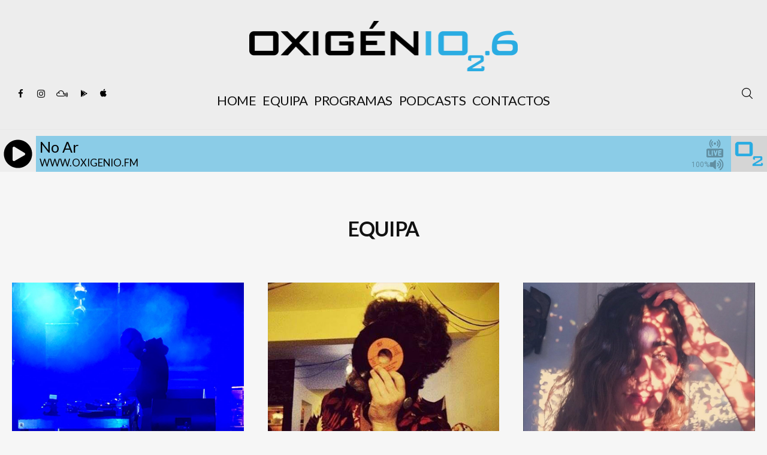

--- FILE ---
content_type: text/html; charset=UTF-8
request_url: https://www.oxigenio.fm/equipa-radio-oxigenio/
body_size: 27237
content:
<!DOCTYPE html>
<html lang="pt-PT" itemscope itemtype="http://schema.org/WebPage">
<head>
	<meta charset="UTF-8" />
	<!-- Viewports for mobile -->
	<meta name="viewport" content="width=device-width,minimum-scale=1">
	<!--[if IE]>
		<meta http-equiv="X-UA-Compatible" content="IE=9" />
	<![endif]-->
	<link rel="profile" href="https://gmpg.org/xfn/11" />
  	<link rel="pingback" href="https://www.oxigenio.fm/xmlrpc.php" />

	<meta property="og:image" content=""/><meta property="og:title" content="Equipa" /><meta property="og:description" content="" /><meta property="og:url" content="https://www.oxigenio.fm/equipa-radio-oxigenio/" /><meta name='robots' content='index, follow, max-image-preview:large, max-snippet:-1, max-video-preview:-1' />
	<style>img:is([sizes="auto" i], [sizes^="auto," i]) { contain-intrinsic-size: 3000px 1500px }</style>
	
	<!-- This site is optimized with the Yoast SEO plugin v24.2 - https://yoast.com/wordpress/plugins/seo/ -->
	<title>Equipa Rádio Oxigénio | Música para respirar | Novas tendências musicais</title>
	<meta name="description" content="A equipa Rádio Oxigénio é composta por profissionais de excelência, que trabalham todos os dias para lhe trazer o melhor da música nacional e internacional." />
	<link rel="canonical" href="https://www.oxigenio.fm/equipa-radio-oxigenio/" />
	<meta property="og:locale" content="pt_PT" />
	<meta property="og:type" content="article" />
	<meta property="og:title" content="Equipa Rádio Oxigénio | Música para respirar | Novas tendências musicais" />
	<meta property="og:description" content="A equipa Rádio Oxigénio é composta por profissionais de excelência, que trabalham todos os dias para lhe trazer o melhor da música nacional e internacional." />
	<meta property="og:url" content="https://www.oxigenio.fm/equipa-radio-oxigenio/" />
	<meta property="og:site_name" content="Rádio Oxigénio" />
	<meta property="article:modified_time" content="2022-09-06T15:11:21+00:00" />
	<meta name="twitter:card" content="summary_large_image" />
	<script type="application/ld+json" class="yoast-schema-graph">{"@context":"https://schema.org","@graph":[{"@type":"WebPage","@id":"https://www.oxigenio.fm/equipa-radio-oxigenio/","url":"https://www.oxigenio.fm/equipa-radio-oxigenio/","name":"Equipa Rádio Oxigénio | Música para respirar | Novas tendências musicais","isPartOf":{"@id":"https://www.oxigenio.fm/#website"},"datePublished":"2017-04-26T12:28:10+00:00","dateModified":"2022-09-06T15:11:21+00:00","description":"A equipa Rádio Oxigénio é composta por profissionais de excelência, que trabalham todos os dias para lhe trazer o melhor da música nacional e internacional.","breadcrumb":{"@id":"https://www.oxigenio.fm/equipa-radio-oxigenio/#breadcrumb"},"inLanguage":"pt-PT","potentialAction":[{"@type":"ReadAction","target":["https://www.oxigenio.fm/equipa-radio-oxigenio/"]}]},{"@type":"BreadcrumbList","@id":"https://www.oxigenio.fm/equipa-radio-oxigenio/#breadcrumb","itemListElement":[{"@type":"ListItem","position":1,"name":"Início","item":"https://www.oxigenio.fm/"},{"@type":"ListItem","position":2,"name":"Equipa"}]},{"@type":"WebSite","@id":"https://www.oxigenio.fm/#website","url":"https://www.oxigenio.fm/","name":"Rádio Oxigénio","description":"Música para Respirar","publisher":{"@id":"https://www.oxigenio.fm/#organization"},"potentialAction":[{"@type":"SearchAction","target":{"@type":"EntryPoint","urlTemplate":"https://www.oxigenio.fm/?s={search_term_string}"},"query-input":{"@type":"PropertyValueSpecification","valueRequired":true,"valueName":"search_term_string"}}],"inLanguage":"pt-PT"},{"@type":"Organization","@id":"https://www.oxigenio.fm/#organization","name":"Rádio Oxigénio","url":"https://www.oxigenio.fm/","logo":{"@type":"ImageObject","inLanguage":"pt-PT","@id":"https://www.oxigenio.fm/#/schema/logo/image/","url":"https://www.oxigenio.fm/wp-content/uploads/2018/11/radio_oxigenio-1.png","contentUrl":"https://www.oxigenio.fm/wp-content/uploads/2018/11/radio_oxigenio-1.png","width":897,"height":168,"caption":"Rádio Oxigénio"},"image":{"@id":"https://www.oxigenio.fm/#/schema/logo/image/"}}]}</script>
	<!-- / Yoast SEO plugin. -->


<link rel='dns-prefetch' href='//static.addtoany.com' />
<link rel='dns-prefetch' href='//fonts.googleapis.com' />
<link rel="alternate" type="application/rss+xml" title="Rádio Oxigénio &raquo; Feed" href="https://www.oxigenio.fm/feed/" />
		<!-- This site uses the Google Analytics by ExactMetrics plugin v8.11.1 - Using Analytics tracking - https://www.exactmetrics.com/ -->
							<script src="//www.googletagmanager.com/gtag/js?id=G-N82KKNL67W"  data-cfasync="false" data-wpfc-render="false" type="text/javascript" async></script>
			<script data-cfasync="false" data-wpfc-render="false" type="text/javascript">
				var em_version = '8.11.1';
				var em_track_user = true;
				var em_no_track_reason = '';
								var ExactMetricsDefaultLocations = {"page_location":"https:\/\/www.oxigenio.fm\/equipa-radio-oxigenio\/"};
								if ( typeof ExactMetricsPrivacyGuardFilter === 'function' ) {
					var ExactMetricsLocations = (typeof ExactMetricsExcludeQuery === 'object') ? ExactMetricsPrivacyGuardFilter( ExactMetricsExcludeQuery ) : ExactMetricsPrivacyGuardFilter( ExactMetricsDefaultLocations );
				} else {
					var ExactMetricsLocations = (typeof ExactMetricsExcludeQuery === 'object') ? ExactMetricsExcludeQuery : ExactMetricsDefaultLocations;
				}

								var disableStrs = [
										'ga-disable-G-N82KKNL67W',
									];

				/* Function to detect opted out users */
				function __gtagTrackerIsOptedOut() {
					for (var index = 0; index < disableStrs.length; index++) {
						if (document.cookie.indexOf(disableStrs[index] + '=true') > -1) {
							return true;
						}
					}

					return false;
				}

				/* Disable tracking if the opt-out cookie exists. */
				if (__gtagTrackerIsOptedOut()) {
					for (var index = 0; index < disableStrs.length; index++) {
						window[disableStrs[index]] = true;
					}
				}

				/* Opt-out function */
				function __gtagTrackerOptout() {
					for (var index = 0; index < disableStrs.length; index++) {
						document.cookie = disableStrs[index] + '=true; expires=Thu, 31 Dec 2099 23:59:59 UTC; path=/';
						window[disableStrs[index]] = true;
					}
				}

				if ('undefined' === typeof gaOptout) {
					function gaOptout() {
						__gtagTrackerOptout();
					}
				}
								window.dataLayer = window.dataLayer || [];

				window.ExactMetricsDualTracker = {
					helpers: {},
					trackers: {},
				};
				if (em_track_user) {
					function __gtagDataLayer() {
						dataLayer.push(arguments);
					}

					function __gtagTracker(type, name, parameters) {
						if (!parameters) {
							parameters = {};
						}

						if (parameters.send_to) {
							__gtagDataLayer.apply(null, arguments);
							return;
						}

						if (type === 'event') {
														parameters.send_to = exactmetrics_frontend.v4_id;
							var hookName = name;
							if (typeof parameters['event_category'] !== 'undefined') {
								hookName = parameters['event_category'] + ':' + name;
							}

							if (typeof ExactMetricsDualTracker.trackers[hookName] !== 'undefined') {
								ExactMetricsDualTracker.trackers[hookName](parameters);
							} else {
								__gtagDataLayer('event', name, parameters);
							}
							
						} else {
							__gtagDataLayer.apply(null, arguments);
						}
					}

					__gtagTracker('js', new Date());
					__gtagTracker('set', {
						'developer_id.dNDMyYj': true,
											});
					if ( ExactMetricsLocations.page_location ) {
						__gtagTracker('set', ExactMetricsLocations);
					}
										__gtagTracker('config', 'G-N82KKNL67W', {"forceSSL":"true","link_attribution":"true"} );
										window.gtag = __gtagTracker;										(function () {
						/* https://developers.google.com/analytics/devguides/collection/analyticsjs/ */
						/* ga and __gaTracker compatibility shim. */
						var noopfn = function () {
							return null;
						};
						var newtracker = function () {
							return new Tracker();
						};
						var Tracker = function () {
							return null;
						};
						var p = Tracker.prototype;
						p.get = noopfn;
						p.set = noopfn;
						p.send = function () {
							var args = Array.prototype.slice.call(arguments);
							args.unshift('send');
							__gaTracker.apply(null, args);
						};
						var __gaTracker = function () {
							var len = arguments.length;
							if (len === 0) {
								return;
							}
							var f = arguments[len - 1];
							if (typeof f !== 'object' || f === null || typeof f.hitCallback !== 'function') {
								if ('send' === arguments[0]) {
									var hitConverted, hitObject = false, action;
									if ('event' === arguments[1]) {
										if ('undefined' !== typeof arguments[3]) {
											hitObject = {
												'eventAction': arguments[3],
												'eventCategory': arguments[2],
												'eventLabel': arguments[4],
												'value': arguments[5] ? arguments[5] : 1,
											}
										}
									}
									if ('pageview' === arguments[1]) {
										if ('undefined' !== typeof arguments[2]) {
											hitObject = {
												'eventAction': 'page_view',
												'page_path': arguments[2],
											}
										}
									}
									if (typeof arguments[2] === 'object') {
										hitObject = arguments[2];
									}
									if (typeof arguments[5] === 'object') {
										Object.assign(hitObject, arguments[5]);
									}
									if ('undefined' !== typeof arguments[1].hitType) {
										hitObject = arguments[1];
										if ('pageview' === hitObject.hitType) {
											hitObject.eventAction = 'page_view';
										}
									}
									if (hitObject) {
										action = 'timing' === arguments[1].hitType ? 'timing_complete' : hitObject.eventAction;
										hitConverted = mapArgs(hitObject);
										__gtagTracker('event', action, hitConverted);
									}
								}
								return;
							}

							function mapArgs(args) {
								var arg, hit = {};
								var gaMap = {
									'eventCategory': 'event_category',
									'eventAction': 'event_action',
									'eventLabel': 'event_label',
									'eventValue': 'event_value',
									'nonInteraction': 'non_interaction',
									'timingCategory': 'event_category',
									'timingVar': 'name',
									'timingValue': 'value',
									'timingLabel': 'event_label',
									'page': 'page_path',
									'location': 'page_location',
									'title': 'page_title',
									'referrer' : 'page_referrer',
								};
								for (arg in args) {
																		if (!(!args.hasOwnProperty(arg) || !gaMap.hasOwnProperty(arg))) {
										hit[gaMap[arg]] = args[arg];
									} else {
										hit[arg] = args[arg];
									}
								}
								return hit;
							}

							try {
								f.hitCallback();
							} catch (ex) {
							}
						};
						__gaTracker.create = newtracker;
						__gaTracker.getByName = newtracker;
						__gaTracker.getAll = function () {
							return [];
						};
						__gaTracker.remove = noopfn;
						__gaTracker.loaded = true;
						window['__gaTracker'] = __gaTracker;
					})();
									} else {
										console.log("");
					(function () {
						function __gtagTracker() {
							return null;
						}

						window['__gtagTracker'] = __gtagTracker;
						window['gtag'] = __gtagTracker;
					})();
									}
			</script>
							<!-- / Google Analytics by ExactMetrics -->
		<link rel='stylesheet' id='wp-block-library-css' href='https://www.oxigenio.fm/wp-includes/css/dist/block-library/style.min.css' type='text/css' media='all' />
<link rel='stylesheet' id='jet-engine-frontend-css' href='https://www.oxigenio.fm/wp-content/plugins/jet-engine/assets/css/frontend.css' type='text/css' media='all' />
<style id='classic-theme-styles-inline-css' type='text/css'>
/*! This file is auto-generated */
.wp-block-button__link{color:#fff;background-color:#32373c;border-radius:9999px;box-shadow:none;text-decoration:none;padding:calc(.667em + 2px) calc(1.333em + 2px);font-size:1.125em}.wp-block-file__button{background:#32373c;color:#fff;text-decoration:none}
</style>
<style id='global-styles-inline-css' type='text/css'>
:root{--wp--preset--aspect-ratio--square: 1;--wp--preset--aspect-ratio--4-3: 4/3;--wp--preset--aspect-ratio--3-4: 3/4;--wp--preset--aspect-ratio--3-2: 3/2;--wp--preset--aspect-ratio--2-3: 2/3;--wp--preset--aspect-ratio--16-9: 16/9;--wp--preset--aspect-ratio--9-16: 9/16;--wp--preset--color--black: #000000;--wp--preset--color--cyan-bluish-gray: #abb8c3;--wp--preset--color--white: #ffffff;--wp--preset--color--pale-pink: #f78da7;--wp--preset--color--vivid-red: #cf2e2e;--wp--preset--color--luminous-vivid-orange: #ff6900;--wp--preset--color--luminous-vivid-amber: #fcb900;--wp--preset--color--light-green-cyan: #7bdcb5;--wp--preset--color--vivid-green-cyan: #00d084;--wp--preset--color--pale-cyan-blue: #8ed1fc;--wp--preset--color--vivid-cyan-blue: #0693e3;--wp--preset--color--vivid-purple: #9b51e0;--wp--preset--gradient--vivid-cyan-blue-to-vivid-purple: linear-gradient(135deg,rgba(6,147,227,1) 0%,rgb(155,81,224) 100%);--wp--preset--gradient--light-green-cyan-to-vivid-green-cyan: linear-gradient(135deg,rgb(122,220,180) 0%,rgb(0,208,130) 100%);--wp--preset--gradient--luminous-vivid-amber-to-luminous-vivid-orange: linear-gradient(135deg,rgba(252,185,0,1) 0%,rgba(255,105,0,1) 100%);--wp--preset--gradient--luminous-vivid-orange-to-vivid-red: linear-gradient(135deg,rgba(255,105,0,1) 0%,rgb(207,46,46) 100%);--wp--preset--gradient--very-light-gray-to-cyan-bluish-gray: linear-gradient(135deg,rgb(238,238,238) 0%,rgb(169,184,195) 100%);--wp--preset--gradient--cool-to-warm-spectrum: linear-gradient(135deg,rgb(74,234,220) 0%,rgb(151,120,209) 20%,rgb(207,42,186) 40%,rgb(238,44,130) 60%,rgb(251,105,98) 80%,rgb(254,248,76) 100%);--wp--preset--gradient--blush-light-purple: linear-gradient(135deg,rgb(255,206,236) 0%,rgb(152,150,240) 100%);--wp--preset--gradient--blush-bordeaux: linear-gradient(135deg,rgb(254,205,165) 0%,rgb(254,45,45) 50%,rgb(107,0,62) 100%);--wp--preset--gradient--luminous-dusk: linear-gradient(135deg,rgb(255,203,112) 0%,rgb(199,81,192) 50%,rgb(65,88,208) 100%);--wp--preset--gradient--pale-ocean: linear-gradient(135deg,rgb(255,245,203) 0%,rgb(182,227,212) 50%,rgb(51,167,181) 100%);--wp--preset--gradient--electric-grass: linear-gradient(135deg,rgb(202,248,128) 0%,rgb(113,206,126) 100%);--wp--preset--gradient--midnight: linear-gradient(135deg,rgb(2,3,129) 0%,rgb(40,116,252) 100%);--wp--preset--font-size--small: 13px;--wp--preset--font-size--medium: 20px;--wp--preset--font-size--large: 36px;--wp--preset--font-size--x-large: 42px;--wp--preset--spacing--20: 0.44rem;--wp--preset--spacing--30: 0.67rem;--wp--preset--spacing--40: 1rem;--wp--preset--spacing--50: 1.5rem;--wp--preset--spacing--60: 2.25rem;--wp--preset--spacing--70: 3.38rem;--wp--preset--spacing--80: 5.06rem;--wp--preset--shadow--natural: 6px 6px 9px rgba(0, 0, 0, 0.2);--wp--preset--shadow--deep: 12px 12px 50px rgba(0, 0, 0, 0.4);--wp--preset--shadow--sharp: 6px 6px 0px rgba(0, 0, 0, 0.2);--wp--preset--shadow--outlined: 6px 6px 0px -3px rgba(255, 255, 255, 1), 6px 6px rgba(0, 0, 0, 1);--wp--preset--shadow--crisp: 6px 6px 0px rgba(0, 0, 0, 1);}:where(.is-layout-flex){gap: 0.5em;}:where(.is-layout-grid){gap: 0.5em;}body .is-layout-flex{display: flex;}.is-layout-flex{flex-wrap: wrap;align-items: center;}.is-layout-flex > :is(*, div){margin: 0;}body .is-layout-grid{display: grid;}.is-layout-grid > :is(*, div){margin: 0;}:where(.wp-block-columns.is-layout-flex){gap: 2em;}:where(.wp-block-columns.is-layout-grid){gap: 2em;}:where(.wp-block-post-template.is-layout-flex){gap: 1.25em;}:where(.wp-block-post-template.is-layout-grid){gap: 1.25em;}.has-black-color{color: var(--wp--preset--color--black) !important;}.has-cyan-bluish-gray-color{color: var(--wp--preset--color--cyan-bluish-gray) !important;}.has-white-color{color: var(--wp--preset--color--white) !important;}.has-pale-pink-color{color: var(--wp--preset--color--pale-pink) !important;}.has-vivid-red-color{color: var(--wp--preset--color--vivid-red) !important;}.has-luminous-vivid-orange-color{color: var(--wp--preset--color--luminous-vivid-orange) !important;}.has-luminous-vivid-amber-color{color: var(--wp--preset--color--luminous-vivid-amber) !important;}.has-light-green-cyan-color{color: var(--wp--preset--color--light-green-cyan) !important;}.has-vivid-green-cyan-color{color: var(--wp--preset--color--vivid-green-cyan) !important;}.has-pale-cyan-blue-color{color: var(--wp--preset--color--pale-cyan-blue) !important;}.has-vivid-cyan-blue-color{color: var(--wp--preset--color--vivid-cyan-blue) !important;}.has-vivid-purple-color{color: var(--wp--preset--color--vivid-purple) !important;}.has-black-background-color{background-color: var(--wp--preset--color--black) !important;}.has-cyan-bluish-gray-background-color{background-color: var(--wp--preset--color--cyan-bluish-gray) !important;}.has-white-background-color{background-color: var(--wp--preset--color--white) !important;}.has-pale-pink-background-color{background-color: var(--wp--preset--color--pale-pink) !important;}.has-vivid-red-background-color{background-color: var(--wp--preset--color--vivid-red) !important;}.has-luminous-vivid-orange-background-color{background-color: var(--wp--preset--color--luminous-vivid-orange) !important;}.has-luminous-vivid-amber-background-color{background-color: var(--wp--preset--color--luminous-vivid-amber) !important;}.has-light-green-cyan-background-color{background-color: var(--wp--preset--color--light-green-cyan) !important;}.has-vivid-green-cyan-background-color{background-color: var(--wp--preset--color--vivid-green-cyan) !important;}.has-pale-cyan-blue-background-color{background-color: var(--wp--preset--color--pale-cyan-blue) !important;}.has-vivid-cyan-blue-background-color{background-color: var(--wp--preset--color--vivid-cyan-blue) !important;}.has-vivid-purple-background-color{background-color: var(--wp--preset--color--vivid-purple) !important;}.has-black-border-color{border-color: var(--wp--preset--color--black) !important;}.has-cyan-bluish-gray-border-color{border-color: var(--wp--preset--color--cyan-bluish-gray) !important;}.has-white-border-color{border-color: var(--wp--preset--color--white) !important;}.has-pale-pink-border-color{border-color: var(--wp--preset--color--pale-pink) !important;}.has-vivid-red-border-color{border-color: var(--wp--preset--color--vivid-red) !important;}.has-luminous-vivid-orange-border-color{border-color: var(--wp--preset--color--luminous-vivid-orange) !important;}.has-luminous-vivid-amber-border-color{border-color: var(--wp--preset--color--luminous-vivid-amber) !important;}.has-light-green-cyan-border-color{border-color: var(--wp--preset--color--light-green-cyan) !important;}.has-vivid-green-cyan-border-color{border-color: var(--wp--preset--color--vivid-green-cyan) !important;}.has-pale-cyan-blue-border-color{border-color: var(--wp--preset--color--pale-cyan-blue) !important;}.has-vivid-cyan-blue-border-color{border-color: var(--wp--preset--color--vivid-cyan-blue) !important;}.has-vivid-purple-border-color{border-color: var(--wp--preset--color--vivid-purple) !important;}.has-vivid-cyan-blue-to-vivid-purple-gradient-background{background: var(--wp--preset--gradient--vivid-cyan-blue-to-vivid-purple) !important;}.has-light-green-cyan-to-vivid-green-cyan-gradient-background{background: var(--wp--preset--gradient--light-green-cyan-to-vivid-green-cyan) !important;}.has-luminous-vivid-amber-to-luminous-vivid-orange-gradient-background{background: var(--wp--preset--gradient--luminous-vivid-amber-to-luminous-vivid-orange) !important;}.has-luminous-vivid-orange-to-vivid-red-gradient-background{background: var(--wp--preset--gradient--luminous-vivid-orange-to-vivid-red) !important;}.has-very-light-gray-to-cyan-bluish-gray-gradient-background{background: var(--wp--preset--gradient--very-light-gray-to-cyan-bluish-gray) !important;}.has-cool-to-warm-spectrum-gradient-background{background: var(--wp--preset--gradient--cool-to-warm-spectrum) !important;}.has-blush-light-purple-gradient-background{background: var(--wp--preset--gradient--blush-light-purple) !important;}.has-blush-bordeaux-gradient-background{background: var(--wp--preset--gradient--blush-bordeaux) !important;}.has-luminous-dusk-gradient-background{background: var(--wp--preset--gradient--luminous-dusk) !important;}.has-pale-ocean-gradient-background{background: var(--wp--preset--gradient--pale-ocean) !important;}.has-electric-grass-gradient-background{background: var(--wp--preset--gradient--electric-grass) !important;}.has-midnight-gradient-background{background: var(--wp--preset--gradient--midnight) !important;}.has-small-font-size{font-size: var(--wp--preset--font-size--small) !important;}.has-medium-font-size{font-size: var(--wp--preset--font-size--medium) !important;}.has-large-font-size{font-size: var(--wp--preset--font-size--large) !important;}.has-x-large-font-size{font-size: var(--wp--preset--font-size--x-large) !important;}
:where(.wp-block-post-template.is-layout-flex){gap: 1.25em;}:where(.wp-block-post-template.is-layout-grid){gap: 1.25em;}
:where(.wp-block-columns.is-layout-flex){gap: 2em;}:where(.wp-block-columns.is-layout-grid){gap: 2em;}
:root :where(.wp-block-pullquote){font-size: 1.5em;line-height: 1.6;}
</style>
<link rel='stylesheet' id='msab-lib-css-css' href='https://www.oxigenio.fm/wp-content/plugins/mobiloud-smart-app-banner/public/libs/smart-banner-js/smartbanner.min.css' type='text/css' media='all' />
<link rel='stylesheet' id='msab-custom-css-css' href='https://www.oxigenio.fm/wp-content/plugins/mobiloud-smart-app-banner/public/css/frontend.css' type='text/css' media='all' />
<link rel='stylesheet' id='louvre-webfont-css' href='https://www.oxigenio.fm/wp-content/themes/louvre/css/redfont.css' type='text/css' media='all' />
<link rel='stylesheet' id='louvre-widgets-css' href='https://www.oxigenio.fm/wp-content/themes/louvre/css/widgets.css' type='text/css' media='all' />
<link rel='stylesheet' id='louvre-bootstrap-css' href='https://www.oxigenio.fm/wp-content/themes/louvre/css/bootstrap.css' type='text/css' media='all' />
<link rel='stylesheet' id='louvre-style-css' href='https://www.oxigenio.fm/wp-content/themes/louvre/css/style.css' type='text/css' media='all' />
<style id='louvre-style-inline-css' type='text/css'>
            /*************** Theme:  Louvre *************/
            /*************** Theme Version:  1.0.8 ************/
            /*
            --------------------------------------------------------------------------------
                1. GENERAL COLOR
            --------------------------------------------------------------------------------
            */

            @media (min-width: 1200px) {
                .container, .ts-mega-menu .ts_is_mega_div{
                    max-width: 1380px;
                }  
            }          
            
            body{
                color: rgba(17,17,17,1);
            }
            .airkit_search-filter-form {
                color: rgba(17,17,17,1);
            }
            .event-list-cal-excerpt{
                color: rgba(17,17,17,1);
            }
            #event-list-cal a{
                color: rgba(17,17,17,1);
            }
            .gbtr_minicart_wrapper,
            .airkit_list-categories .item .entry-title {
                color: rgba(17,17,17,1);
            }
            .woocommerce #content div.product form.cart .variations label,
            .woocommerce div.product form.cart .variations label,
            .woocommerce-page #content div.product form.cart .variations label,
            .woocommerce-page div.product form.cart .variations label{
                color: rgba(17,17,17,1);
            }
            .airkit_search-filter-form input[type="submit"] {
                background-color: rgba(42,172,226,1);
                color: rgba(255,255,255,1);
            }

            .airkit_search-filter-form input[type="submit"]:hover,
            #searchform input[type="submit"]:hover {
                background-color: rgba(42,172,226,1);
                color: rgba(245,246,247,1);
            }
            .airkit_comment-rating .whole{
                color: rgba(42,172,226,1);
            }

            .airkit_comment-rating .rover{
                color: rgba(42,172,226,1);
            }

            article .airkit_sharing.views-sharing-button li a:hover,
            article:hover .airkit_sharing.views-sharing-button li:first-child a{
                border-color: rgba(42,172,226,1);
                background-color: rgba(42,172,226,1);
                color: rgba(255,255,255,1);
            }

            /*
            --------------------------------------------------------------------------------
                2. LINK COLOR
            --------------------------------------------------------------------------------
            */
            a{
                color: rgba(17,17,17,1);
            }
            a:hover, a:focus{
                color: rgba(42,172,226,1);
            }
            .post-navigator ul li a:hover div{
                color: rgba(42,172,226,1);
            }
            .post-navigator ul li a div{
                color: rgba(17,17,17,1);
            }
            .post-navigator ul li a:hover div{
                color: rgba(42,172,226,1);
            }
            .woocommerce .woocommerce-breadcrumb a {
                color: rgba(17,17,17,1);   
            }
            .woocommerce .woocommerce-breadcrumb a:hover {
                color: rgba(42,172,226,1);   
            }
            /*
            --------------------------------------------------------------------------------
                3. PRIMARY COLOR
            --------------------------------------------------------------------------------
            */
            ::-moz-selection {
                color: rgba(255,255,255,1);
                background: rgba(42,172,226,1);
            }

            ::selection {
                color: rgba(255,255,255,1);
                background: rgba(42,172,226,1);
            }
            .joyslider .entry-category a,
            .ts-vertical-gallery .inner-gallery-container .bx-wrapper .bx-controls-direction a::before{
                background: rgba(42,172,226,1);
                color: rgba(255,255,255,1);
            }
            .airkit_page-header:not(.has-background) .archive-title span {
                color: rgba(42,172,226,1);
            }
            .airkit_page-loading .airkit_ball .airkit_inner-ball {
                background-color: rgba(42,172,226,1);
            }

            .primary_color{
                color: rgba(42,172,226,1);
            }

            .airkit_page-header.has-background .archive-title span {
                border-bottom: 3px solid rgba(42,172,226,1);
            }
            .ts-big-countdown .time-remaining > li > span,
            article .entry-meta-category,
            article .entry-category > li > a {
                color: rgba(42,172,226,1);
            }
            article .entry-category > li > a:hover{
                color: rgba(42,172,226,1);
            }
            .trigger-caption .button-trigger-cap{
                background-color: rgba(42,172,226,1);
                color: rgba(255,255,255,1);
            }
            .widget-title span::before{
                background-color: rgba(42,172,226,1);
            }
            .tweet-author,
            .tweet-entry .icon-twitter,
            .tweet-entry .tweet-data a{
                color: rgba(42,172,226,1);
            }

            .block-title-border-square-center .block-title-container::before,
            .block-title-border-square-left .block-title-container::before{
                border-color: rgba(42,172,226,1);
            }

            .gbtr_dynamic_shopping_bag .ts-cart-close:hover {
                color: rgba(42,172,226,1);
                border-color: rgba(42, 172, 226, 0.3);
            } 

            .post-content blockquote::before,
            .post-content blockquote::after,
            .comment-content blockquote::before,
            .comment-content blockquote::after            {
                color: rgba(70, 70, 70, 0.5);
            }

            .inline-featured{
                border-top: 4px solid rgba(42,172,226,1);
            }
            .inline-featured h5 i{
                color: rgba(42,172,226,1);
            }


            .joyslider .entry-category a:hover{
                background: rgba(42,172,226,1);
                color: rgba(245,246,247,1);
            }

            .menu-open .trigger-menu.close-menu{
                background-color: rgba(42,172,226,1);
                color: rgba(255,255,255,1);
            }
            .menu-open .trigger-menu.close-menu:hover{
                background-color: rgba(42,172,226,1);
                color: rgba(245,246,247,1);
            }
            .joyslider .slide-preview:hover{
                border-bottom-color: rgba(42,172,226,1);;
            }
            .nav-container ul.carousel-nav > li,
            .carousel-wrapper ul.carousel-nav > li:hover,
            .image-carousel ul.carousel-nav > li,
            .airkit_post-gallery.format-gallery-carousel.carousel-post-gallery .carousel-nav > li {
                background-color: rgba(42,172,226,1);
                color: rgba(255,255,255,1);
            }

            .nav-container ul.carousel-nav > li:hover,
            .image-carousel ul.carousel-nav > li:hover,
            .airkit_post-gallery.format-gallery-carousel.carousel-post-gallery .carousel-nav > li:hover {
                background-color: rgba(42,172,226,1);
                color: rgba(245,246,247,1);
            }
            .carousel-wrapper .slick-dots .nav-dot:hover,
            .carousel-wrapper .slick-dots .slick-active .nav-dot{
                background-color: rgba(42,172,226,1);
            }

            .carousel-wrapper .slick-dots .nav-dot{
                border-color: rgba(42,172,226,1);   
            }

            .gallery-pagination-dot-selected{
                background: rgba(42,172,226,1);
            }
            .airkit_post-gallery.carousel-post-gallery .carousel-nav .carousel-nav-show-thumbnails.active {
                background-color: rgba(42,172,226,1);
                color: rgba(255,255,255,1);
            }
            .ts-video-fancybox span{
                background-color: rgba(42,172,226,1);
                color: rgba(255,255,255,1);
            }
            .ts-video-fancybox:hover span{
                color: rgba(245,246,247,1);
                background-color: rgba(42,172,226,1);
            }
            .single-video .video-figure-content .airkit_video-open:hover,
            .single .format-video .featured-image .airkit_video-open:hover {
                color: rgba(42,172,226,1);
                border-color: rgba(42,172,226,1);
            }

            .ts-pricing-view article.featured{
                border-color: rgba(42,172,226,1);
            }

            .entry-categories li a,
            .airkit_menu[class*="menu-element-"] .navbar-default .dropdown-menu .entry-categories li a {
                color: rgba(124,124,124,1);
            }
            .woocommerce .product-view article .add_to_cart_button,
            .woocommerce .product-view article .product_type_variable {
                color: rgba(124,124,124,1);
            }
            .entry-categories li a:hover,
            .airkit_menu[class*="menu-element-"] .navbar-default .dropdown-menu .entry-categories li a:hover {
                color: rgba(42,172,226,1);
                background-color: transparent;
            }
            .airkit_footer-style4 .widget_nav_menu li.menu-item a:hover {
                color: rgba(42,172,226,1);
            }

            .airkit_header-style4 .airkit_horizontal-menu .navbar-nav > li > a:hover::before,
            .airkit_header-style4 .airkit_horizontal-menu .navbar-nav > li.current-menu-ancestor > a::before {
                background-color: rgba(42,172,226,1);
            }

            .mosaic-rectangles .entry-categories > li a,
            .mosaic-square .entry-categories > li a,
            .mosaic-style-3 .entry-categories > li a,
            .thumbnail-view .over-image .entry-categories > li a,
            .airkit_slider.vertical-slider .entry-categories li a,
            .airkit_slider.stream .slider-item .entry-categories li a,
            .airkit_nona-slider .nona-article .entry-categories li a,
            .airkit_grease-slider article .entry-categories a,
            .airkit_tilter-slider header .entry-content .entry-categories > li a,
            .ts-featured-area.style-3 .feat-area-thumbs .entry-categories > li a,
            .ts-featured-area.style-3 .feat-area-slider .entry-categories > li a,
            .single .post-layout-single2 figure.has-background-img .entry-categories li a {
                color: rgba(255,255,255,1);
                background-color: rgba(42,172,226,1);
            }

            .ts-featured-area.style-3 .feat-area-thumbs .thumb-item.slick-current .thumb-progress-bar {
                background-color: rgba(42,172,226,1);
            }

            .mosaic-rectangles .entry-categories > li a:hover,
            .mosaic-square .entry-categories > li a:hover,
            .mosaic-style-3 .entry-categories > li a:hover,
            .thumbnail-view .over-image .entry-categories > li a:hover,
            .airkit_tilter-slider header .entry-content .entry-categories > li a:hover,
            .ts-featured-area.style-2 .feat-area-main article .entry-categories a:hover {
                color: rgba(255,255,255,1);
                background-color: rgba(42,172,226,1);
            }
            
            .ts-pricing-view article .read-more,
            .ts-pricing-view .featured .read-more:hover {
                border-color: rgba(42,172,226,1);
                color: rgba(42,172,226,1);
            }

            article .read-more {
                background-color: rgba(42,172,226,1);
                color: rgba(255,255,255,1);
            }

            .ts-pricing-view .featured .read-more,
            .ts-pricing-view article .read-more:hover{
                background-color: rgba(42,172,226,1);
                color: rgba(255,255,255,1);
            }

            .airkit_powerlink .entry-content:hover .button {
                background-color: rgba(42,172,226,1);
                color: rgba(255,255,255,1);
            }
            .airkit_powerlink .entry-content:hover {
                border-color: rgba(42,172,226,1);
            }

            .woocommerce span.onsale-after,
            .woocommerce-page span.onsale-after{
                border-bottom: 10px solid rgba(42,172,226,1);
            }
            .single-post-navigation .navigation > li > a:hover,
            .single-ts-gallery .entry-meta .entry-category > li > a:hover{
                color: rgba(42,172,226,1);
            }
            .ts-big-countdown li i {
                color: rgba(42,172,226,1);
            }
            .single-event .event-meta > li.delimiter,
            .single-event .event-meta > li.repeat{
                color: rgba(42,172,226,1);
            }
            .event-list-cal-single{
                background-color: rgba(42,172,226,1);
                color: rgba(255,255,255,1);
            }
            .flickr_badge_image:hover a img{
                border-color: rgba(42,172,226,1);
            }

            body.louvre .wp-playlist-light .wp-playlist-playing,
            body.louvre .mejs-controls .mejs-time-rail .mejs-time-current{
                background-color: rgba(42,172,226,1);
                color: rgba(255,255,255,1);
            }
            
            .timeline-view article::after {
                background-color: rgba(42,172,226,1);   
            }

            .timeline-view article header .neighborhood .entry-meta-date {
                color: rgba(42,172,226,1);
            }

            .bxslider .controls-direction span a{
                background-color: rgba(42,172,226,1);
                color: rgba(255,255,255,1);
            }
            .bx-wrapper .bx-pager.bx-default-pager a.active{
                background-color: rgba(42,172,226,1);
            }
            
            .ts-team-single .view-profile {
                background-color: rgba(42,172,226,1);   
                color: rgba(255,255,255,1);
            }
            .instagram_widget_list .slick-dots .slick-active .nav-dot {
                background-color: rgba(42, 172, 226, 0.5);   
            }

            /* WooCommerce */
            .woocommerce .woocommerce-message,
            .woocommerce-page .woocommerce-message {
                color: rgba(42,172,226,1);
            }

            .woocommerce-nav .nav li.is-active a {
                background-color: rgba(42,172,226,1);   
                color: rgba(255,255,255,1);
            }

            .woocommerce span.onsale,
            .woocommerce-page span.onsale,
            .woocommerce #content div.product .woocommerce-tabs ul.tabs li{
                background: rgba(42,172,226,1);
                color: rgba(255,255,255,1);
            }
            .woocommerce #content div.product .woocommerce-tabs ul.tabs li.active a::after,
            .woocommerce div.product .woocommerce-tabs ul.tabs li.active a::after,
            .woocommerce-page #content div.product .woocommerce-tabs ul.tabs li.active a::after,
            .woocommerce-page div.product .woocommerce-tabs ul.tabs li.active a::after{
                border-color: rgba(42,172,226,1);
            }
            .woocommerce #content .woocommerce-result-count{
                color: rgba(42,172,226,1);
                border-color: rgba(42,172,226,1);
            }
            .woocommerce .widget_price_filter .ui-slider .ui-slider-range,
            .woocommerce-page .widget_price_filter .ui-slider .ui-slider-range,
            .woocommerce .widget_price_filter .ui-slider .ui-slider-handle,
            .woocommerce-page .widget_price_filter .ui-slider .ui-slider-handle{
                background-color: rgba(42,172,226,1);
            }
            .woocommerce .widget_layered_nav_filters ul li a,
            .woocommerce-page .widget_layered_nav_filters ul li a{
                background-color: rgba(42,172,226,1);
                border-color: rgba(42,172,226,1);
            }
            .woocommerce #content .quantity .minus:hover,
            .woocommerce .quantity .minus:hover,
            .woocommerce-page #content .quantity .minus:hover,
            .woocommerce-page .quantity .minus:hover,
            .woocommerce #content .quantity .plus:hover,
            .woocommerce .quantity .plus:hover,
            .woocommerce-page #content .quantity .plus:hover,
            .woocommerce-page .quantity .plus:hover{
                background-color: rgba(42,172,226,1);
                color: rgba(245,246,247,1);
            }
            .woocommerce #content input.button.alt,
            .woocommerce #respond input#submit.alt,
            .woocommerce a.button.alt,
            .woocommerce button.button.alt,
            .woocommerce input.button.alt,
            .woocommerce-page #content input.button.alt,
            .woocommerce-page #respond input#submit.alt,
            .woocommerce-page button.button.alt
            .woocommerce-page a.button.alt,
            .woocommerce-page input.button.alt{
                background-color: rgba(42,172,226,1);
                color: rgba(255,255,255,1);
            }
            .woocommerce #content input.button,
            .woocommerce #respond input#submit,
            .woocommerce a.button,
            .woocommerce button.button,
            .woocommerce input.button,
            .woocommerce-page #content input.button,
            .woocommerce-page #respond input#submit,
            .woocommerce-page a.button,
            .woocommerce-page button.button,
            .woocommerce-page input.button,
            .woocommerce .woocommerce-error .button,
            .woocommerce .woocommerce-info .button,
            .woocommerce .woocommerce-message .button,
            .woocommerce-page .woocommerce-error .button,
            .woocommerce-page .woocommerce-info .button,
            .woocommerce-page .woocommerce-message .button{
                background: rgba(42,172,226,1);
                color: rgba(255,255,255,1);
            }
            .woocommerce #content input.button:hover,
            .woocommerce #respond input#submit:hover,
            .woocommerce a.button:hover,
            .woocommerce button.button:hover,
            .woocommerce input.button:hover,
            .woocommerce-page #content input.button:hover,
            .woocommerce-page #respond input#submit:hover,
            .woocommerce-page a.button:hover,
            .woocommerce-page button.button:hover,
            .woocommerce-page input.button:hover{
                background: rgba(42,172,226,1);
                color: rgba(245,246,247,1);
            }
            .woocommerce #content input.button.alt:hover,
            .woocommerce #respond input#submit.alt:hover,
            .woocommerce a.button.alt:hover,
            .woocommerce button.button.alt:hover,
            .woocommerce input.button.alt:hover,
            .woocommerce-page #content input.button.alt:hover,
            .woocommerce-page #respond input#submit.alt:hover,
            .woocommerce-page a.button.alt:hover,
            .woocommerce-page button.button.alt:hover,
            .woocommerce-page input.button.alt:hover{
                color: rgba(245,246,247,1) !important;
                background-color: rgba(42,172,226,1);
            }
            .woocommerce .woocommerce-info,
            .woocommerce-page .woocommerce-info,
            .woocommerce .woocommerce-message,
            .woocommerce-page .woocommerce-message{
                border-color: rgba(42,172,226,1);
            }
            .woocommerce .woocommerce-error,
            .woocommerce-page .woocommerce-error{
                border-color: #a80023;
            }
            .woocommerce .widget_price_filter .price_slider_amount .button{
                background-color: rgba(42,172,226,1);
                color: rgba(255,255,255,1);
            }
            .woocommerce .widget_price_filter .price_slider_amount .button:hover{
                background-color: rgba(42,172,226,1);
                color: rgba(255,255,255,1);
            }
            .woocommerce .woocommerce-error::before,
            .woocommerce-page .woocommerce-error::before{
                color: #a80023;
            }
            .woocommerce .woocommerce-info::before,
            .woocommerce-page .woocommerce-info::before,
            .woocommerce .woocommerce-message::before,
            .woocommerce-page .woocommerce-message::before{
                color: rgba(42,172,226,1);
            }

            .woocommerce .product-view article .added_to_cart
                border-color: rgba(42,172,226,1);
            }
            .woocommerce .product-view article .add_to_cart_button:hover,
            .woocommerce .product-view article .added_to_cart:hover,
            .woocommerce .product-view article .ajax_add_to_cart:hover,
            .woocommerce .product-view article .product_type_variable:hover {
                color: rgba(42,172,226,1);
            }

            .single-product .product-slider.slider-thumbs .slick-current {
                border-color: rgba(42,172,226,1);
            }
            .single-product .product-images .slider-nav .slick-arrow:hover {
                color: rgba(42,172,226,1);
            }

            .woocommerce .share-options li[data-social="show-more"] a::before{
                background-color: rgba(42,172,226,1);                
            }

            .block-title-lineariconcenter .block-title-container i[class^="icon"]{
                color: rgba(42,172,226,1);
            }
            .ts-clients-view div[data-tooltip]:hover::before {
                background-color: rgba(42,172,226,1);
                color: rgba(255,255,255,1);
            }
            .ts-clients-view div[data-tooltip]:hover::after {
                border-top-color: rgba(42,172,226,1);
            }

            .airkit_search-filter-form input[type="text"]:focus,
            .searchbox input[type="text"]:focus {
                border-bottom-color: rgba(42,172,226,1);
            }
            .searchbox input.searchbutton:hover + i.icon-search,
            .airkit_search-filter-form .search-filter-form .form-group-selector > span i[class^="icon"] {
                color: rgba(42,172,226,1);
            }
            .airkit_search-filter-form .input-group-btn button.dropdown-toggle {
                background-color: rgba(42,172,226,1);
                color: rgba(255,255,255,1);
            }
            .airkit_search-filter-form .input-group-btn button.dropdown-toggle:hover {
                background-color: rgba(42,172,226,1);
                color: rgba(245,246,247,1);
            }
            .airkit_search-filter-form .input-group-btn.open button.dropdown-toggle {
                background-color: rgba(42,172,226,1);
                color: rgba(255,255,255,1);
            }
            .airkit_search-filter-form .input-group-btn.open button.dropdown-toggle:hover {
                background-color: rgba(42,172,226,1);
                color: rgba(255,255,255,1);
            }
            .airkit_search-filter-form p.ajax-results strong,
            .archive-title strong {
                color: rgba(42,172,226,1);
            }
            .search-no-results .searchpage,
            .search .attention{
                color: rgba(42,172,226,1);
            }
            #commentform .form-submit input[type="submit"]{
                color: rgba(255,255,255,1);
            }
            .ts-pagination-more {
                background: rgba(42,172,226,1);
                color: rgba(255,255,255,1);
            }
            .ts-pagination-more:not(.loading):hover{
                background: rgba(42,172,226,1);
                border-color: rgba(42,172,226,1);
                color: rgba(245,246,247,1);
            }
            .ts-pagination-more .spinner {
                border-left: 3px solid rgba(42,172,226,1);
                border-right: 3px solid rgba(42,172,226,1);
            }
            .ts-ball-scale-pulse {
                color: rgba(42,172,226,1);
            }

            .ts-callaction a.continue,
            .commentlist > li .comment .comment-reply-link{
                background-color: rgba(42,172,226,1);
                color: rgba(255,255,255,1);
            }
            .block-title-lineafter .block-title-container .the-title::after,
            .block-title-smallcenter .block-title-container .the-title::after {
                background-color: rgba(42,172,226,1);
            }

            .ts-testimonials .carousel-wrapper .carousel-nav > li:hover {
                border-color:  rgba(42,172,226,1);
            }

            .ts-testimonials article .entry-author:hover a {
                color: rgba(42,172,226,1);
            }
            .ts-testimonials .image-below header,
            .ts-testimonials .image-below header::after{
                border-color: rgba(42,172,226,1);   
            }
            .post-navigator ul li a{
                border-top-color: rgba(42,172,226,1);
            }
            .post-navigator ul li a:hover{
                border-top-color: rgba(42,172,226,1);
            }
            #commentform .form-submit input[type="submit"]{
                background-color: rgba(42,172,226,1);
            }
            #commentform .form-submit input[type="submit"]:hover {
                background-color: rgba(42,172,226,1);
                color: rgba(245,246,247,1);
            }
            .block-title-linerect .block-title-container::before{
                background-color: rgba(42,172,226,1);
            }
            .delimiter.iconed::before{
                color: rgba(42,172,226,1);
            }
            .block-title-leftrect .block-title-container::before{
                background-color: rgba(42,172,226,1);
            }
            a.tag:hover, a[rel="tag"]:hover{
                color: rgba(42,172,226,1);
            }

            .airkit_article-accordion article .bs-toggle,
            .airkit_article-accordion article .entry-meta-categories li,
            .ts-toggle-box .toggle-heading i{
                color: rgba(42,172,226,1);   
            }

            #instagram_widget li header{
                background-color: rgba(42, 172, 226, 0.8);   
            }

            button.contact-form-submit,
            #nprogress .bar,
            .article-progress-bar {
                background: rgba(42,172,226,1);
                color: rgba(255,255,255,1);
            }
            button.contact-form-submit:hover,
            button.contact-form-submit:focus{
                background: rgba(42,172,226,1);
                color: rgba(245,246,247,1);
            }
            .comment-form input:focus,
            .comment-form textarea:focus,
            .contact-form input:focus,
            .contact-form textarea:focus {
                border-bottom-color: rgba(42,172,226,1);
            }
            #nprogress .spinner-icon {
                border-top-color: rgba(42,172,226,1);
                border-left-color: rgba(42,172,226,1);
            }

            .ts-pagination ul .page-numbers {
                background-color: rgba(246,246,246,1);
                color: rgba(17,17,17,1);
            }
            .ts-pagination ul .page-numbers.current,
            .ts-pagination ul .page-numbers.current:hover,
            .ts-pagination ul .page-numbers.current:focus {
                background-color: rgba(70, 70, 70, 0.08);
                color: rgba(17,17,17,1);
            }

            .btn.active{
                background-color: rgba(42,172,226,1);
                color: rgba(255,255,255,1);
            }
            .mCS-dark.mCSB_scrollTools .mCSB_dragger .mCSB_dragger_bar{
                background: rgba(42,172,226,1);
            }
            .mCS-dark.mCSB_scrollTools .mCSB_dragger .mCSB_dragger_bar:hover,
            .mCS-dark.mCSB_scrollTools .mCSB_dragger:hover .mCSB_dragger_bar{
                background: rgba(42,172,226,1);
            }

            .ts-tab-container .nav-tabs > li.active a,
            .ts-tab-container .nav-tabs > li.active a:hover,
            .ts-tab-container .nav-tabs > li.active a:focus {
                box-shadow: inset 0 2px 0 rgba(42,172,226,1);
            }

            .ts-tab-container .nav-tabs > li.active a, 
            .ts-tab-container .nav-tabs > li.active a:hover, 
            .ts-tab-container .nav-tabs > li.active a:focus,
            .woocommerce div.product .woocommerce-tabs ul.tabs li.active a {
                color: rgba(42,172,226,1);
            }

            .ts-tab-container .nav-tabs > li a:hover {
                box-shadow: inset 0 2px 0 rgba(42,172,226,1);
            }

            .ts-tab-container.display-vertical .nav-tabs > li.active a,
            .ts-tab-container.display-vertical .nav-tabs > li.active a:hover,
            .ts-tab-container.display-vertical .nav-tabs > li.active a:focus {
                box-shadow: inset 2px 0 0 rgba(42,172,226,1);
            }

            .ts-tab-container.display-vertical .nav-tabs > li a:hover {
                box-shadow: inset 2px 0 0 rgba(42,172,226,1);
            }

            .widget .ts-tab-container .nav-tabs > li a:hover,
            .widget .ts-tab-container .nav-tabs > li.active a {
                background-color: rgba(42,172,226,1);
                color: rgba(255,255,255,1);
                box-shadow: none;
            }

            .ts-tags-container > a::after,
            .ts-tags-container a.tag:hover{
                background: rgba(42,172,226,1);
            }

            article .is-sticky-div {
                color: rgba(255,255,255,1);
                background-color: rgba(42,172,226,1);
            }

            .post-content .event-meta-details li i{
                color: rgba(42,172,226,1);
            }

            .post-author-box .author-articles .author-posts a {
                color: rgba(42,172,226,1);
            }

            .post-author-box .author-articles .author-posts a:hover {
                color: rgba(42,172,226,1);
            }

            .ts-get-calendar.ts-next:hover, .ts-get-calendar.ts-prev:hover {
                background-color: rgba(42,172,226,1);
                color: rgba(255,255,255,1);
            }

            .ts-event-title a{
                background: rgba(42,172,226,1);
                color: rgba(255,255,255,1);
            }
            .ts-small-countdown .time-remaining li > span{
                background-color: rgba(42,172,226,1);
                color: rgba(255,255,255,1);
            }

            .timeline-view header .entry-meta::before{
                background-color: rgba(42,172,226,1);
                border-color: #fff;
            }

            .ts-iconbox-bordered figure figcaption .btn,
            .ts-iconbox-background figure figcaption .btn{
                background-color: rgba(42,172,226,1);
                color: rgba(255,255,255,1);
            }
            .ts-iconbox-bordered figure figcaption .btn:hover,
            .ts-iconbox-background figure figcaption .btn:hover{
                background-color: rgba(42,172,226,1);
                color: rgba(245,246,247,1);
            }
            .airkit_article-accordion .panel-heading .entry-icon{
                color: rgba(42,172,226,1);
            }

            .single .post-rating .rating-items li .rating-title::before{
                background-color: rgba(42,172,226,1);
            }

            .ts-pagination-more{
                border-color: rgba(42,172,226,1);
            }
            .ts-pagination-more::before, .ts-pagination-more::after, .ts-pagination-more span::before, .ts-pagination-more span::after{
                background: rgba(42,172,226,1);
            }

            .nav-fillslide a.prev .wrap-icon, .nav-fillslide a.next .wrap-icon {
                border-color: rgba(42,172,226,1);
                color: #555;
            }
            .nav-fillslide h3 {
                color: rgba(42,172,226,1);
            }
            .searchbox.style-icon .search-trigger i.icon-search:hover,
            .searchbox.style-icon .search-close:hover{
                color: rgba(42,172,226,1);
            }
            .searchbox .searchbutton {
                background-color: transparent;
                color: inherit;
            }
            .searchbox .searchbutton:hover {
                background-color: rgba(42,172,226,1);
                color: rgba(255,255,255,1);
            }
            .searchbox .hidden-form-search .search-close{
                color: rgba(42,172,226,1);
            }
            
            .ts-select-by-category li.active a,
            .ts-select-by-category li.active a {
                color: rgba(42,172,226,1);
            }

            .archive-title:after {
                background-color: rgba(42,172,226,1);
            }

            #mc4wp_email:active,
            #mc4wp_email:focus{
                border-color: rgba(42,172,226,1);
            }
            .mc4wp-form input[type="submit"]{
                background-color: rgba(42,172,226,1);
                color: rgba(255,255,255,1);
            }
            .mc4wp-form input[type="submit"]:hover{
                color: rgba(255,255,255,1);
                background-color: rgba(42,172,226,1);
            }
            .post-tags .tags-container a[rel="tag"]{
                color: rgba(42,172,226,1);
            }
            .post-tags .tags-container a[rel="tag"]:hover{
                color: rgba(42,172,226,1);
            }
            .flickity-page-dots .dot.is-selected{
                background-color: rgba(42,172,226,1);
            }
            .fotorama__thumb-border{
                border-color: rgba(42,172,226,1);
            }
            .ts-post-nav .post-nav-content  >  span{
                color: rgba(42,172,226,1);
            }
            .mosaic-view article:hover .ts-hover{
                background-color: rgba(42,172,226,1);
            }
            .title-author-box i,
            #comments-title i:first-child{
                color: rgba(42,172,226,1);
            }   

            .is-sticky-div{
                background: rgba(42,172,226,1);
                color: rgba(255,255,255,1);
            }

            .teams article:hover{
                color: rgba(255,255,255,1);   
                background: rgba(42,172,226,1);                
            }

            .teams article:hover .entry-title{
                color: rgba(255,255,255,1);   
            }

            .widget_nav_menu .nav-pills > li.active > a, 
            .widget_nav_menu .nav-pills > li.active > a:hover, 
            .widget_nav_menu .nav-pills > li.active > a:focus{
                color: rgba(42,172,226,1);    
            }

            .gbtr_dynamic_shopping_bag .count{
                background-color: rgba(42,172,226,1);   
                color: rgba(255,255,255,1);
            }   
                     
            .gbtr_dynamic_shopping_bag .gbtr_minicart_wrapper a.button {
                background-color: rgba(42,172,226,1);   
                color: rgba(255,255,255,1);                
            }   
            .gbtr_dynamic_shopping_bag .gbtr_minicart_wrapper a.button:hover {
                background-color: rgba(42,172,226,1);
                color: rgba(245,246,247,1);
            }
            
            .airkit_tilter-slider ul li.tilter-slider--progress span.progress {
                background-color: #fff;
            }

            .airkit_pricelist .pricelist-item .price,
            .fancybox-slide .pricelist-details .content-wrap-extended .price {
                color: rgba(42,172,226,1);
            }
            
            /*
            --------------------------------------------------------------------------------
                4. SECONDARY COLOR
            --------------------------------------------------------------------------------
            */
            .post-edit-link{
                color: rgba(42,172,226,1);
            }
            .post-edit-link:hover{
                color: rgba(42,172,226,1);
                border-color: rgba(42,172,226,1);
            }
            .ts-big-countdown .time-remaining > li > div{
                color: rgba(42,172,226,1);
            }
            .single-event .event-time{
                color: rgba(42,172,226,1);
            }
            article .image-holder .is-featured,
            .airkit_tilter-slider article .is-featured,
            .post-rating-circular .circular-content {
                background-color: rgba(42,172,226,1);
                color: rgba(255,255,255,1);
            }
            article .image-holder .is-featured::before,
            .post-rating-circular::before {
                border-right-color: rgba(42,172,226,1);
            }
            .big-view .image-right .image-holder .is-featured::before,
            .big-view > .image-mosaic:nth-child(2n) .image-holder .is-featured::before {
                border-left-color: rgba(42,172,226,1);
            }
            .event-list-cal th {
                background-color: rgba(42,172,226,1);
                color: rgba(255,255,255,1);
                border-color: rgba(42,172,226,1);
                text-shadow: 1px 1px 0 rgba(42,172,226,1);
            }
            .event-list-cal td.today .event-list-cal-day{
                background-color: rgba(42,172,226,1);
                color: rgba(255,255,255,1);
                text-shadow: 1px 1px 0px rgba(42,172,226,1);
            }
            .widget_list_events .widget-meta .date-event .day{
                color: rgba(42,172,226,1);
            }


            .ts-team-single  .team-categories > li {
                background-color: rgba(42,172,226,1);
                color: rgba(255,255,255,1);
            }
            
            .woocommerce #content .quantity .minus,
            .woocommerce .quantity .minus,
            .woocommerce-page #content .quantity .minus,
            .woocommerce-page .quantity .minus,
            .woocommerce #content .quantity .plus,
            .woocommerce .quantity .plus,
            .woocommerce-page #content .quantity .plus,
            .woocommerce-page .quantity .plus{
                background-color: rgba(42,172,226,1);
                color: rgba(255,255,255,1);
            }

            .woocommerce #content div.product p.price,
            .woocommerce #content div.product span.price,
            .woocommerce div.product p.price,
            .woocommerce div.product span.price,
            .woocommerce-page #content div.product p.price,
            .woocommerce-page #content div.product span.price,
            .woocommerce-page div.product p.price,
            .woocommerce-page div.product span.price {
                color: rgba(42,172,226,1);
            }

            .product-view .product span.price ins,
            .product-view .product span.price > span.amount {
                color: rgba(42,172,226,1);
            }

            .ts-callaction a.continue:hover{
                background-color: rgba(42,172,226,1);
                color: rgba(255,255,255,1);
            }

            .ts-pagination ul .page-numbers:hover{
                background: rgba(42,172,226,1);
                color: rgba(255,255,255,1);
            }
            .purchase-btn{
                color: rgba(42,172,226,1);
            }
            .purchase-btn:hover{
                background: rgba(42,172,226,1);
            }
            .ts-small-countdown .time-remaining li > i{
                color: rgba(42,172,226,1);
            }
            .ts-events-calendar tr td.calendar-day-head{
                background: rgba(42,172,226,1);
                color: rgba(255,255,255,1);
            }
            .mosaic-images article.button-link header::after,
            .mosaic-images article.button-link .entry-title{
                background: rgba(42,172,226,1);
                color: rgba(255,255,255,1);                
            }

            .mosaic-images article.button-link .entry-title:hover{
                background: rgba(42,172,226,1);
                color: rgba(255,255,255,1);                
            }

            .ts-featured-area.style-3 .feat-area-thumbs .thumb-item.slick-current header .image-holder::before {
                background-color: rgba(42, 172, 226, 0.5);
            }

            /*
            --------------------------------------------------------------------------------
                5. META COLOR
            --------------------------------------------------------------------------------
            */
            .ts-gallery .post-meta .entry-meta-description,
            .single-ts-gallery .post-date .entry-meta-date > li.meta-month,
            .airkit_post-gallery.list-post-gallery .gallery-item .gallery-caption .caption {
                color: rgba(124,124,124,1);
            }
            .archive-desc p,
            footer .related .related-list .related-content .ts-view-entry-meta-date,
            .airkit_list-users article header span {
                color: rgba(124,124,124,1);
            }
            .single-event .event-meta > li span.meta{
                color: rgba(124,124,124,1);
                font-size: 13px;
            }
            .widget_list_events .widget-meta .date-event .month{
                color: rgba(124,124,124,1);
            }
            .ts-team-single .member-content .position{
                color: rgba(124,124,124,1);
            }

            .airkit_profile-tabs .nav-tabs li.active a,
            .airkit_profile-tabs .nav-tabs li a:hover{
                background: rgba(42,172,226,1);
                color: rgba(255,255,255,1);                                
            }              

            .single-post-navigation .navigation i[class*="icon"],
            .single-post-navigation .navigation > li > a > span {
                color: rgba(124,124,124,1);
            }
            .post-author-box .author-articles h6 {
                color: rgba(124,124,124,1);
            }

            .airkit_sharing .entry-meta-description,
            .airkit_add-to-favorite .btn-add-to-favorite .entry-meta-description {
                color: rgba(124,124,124,1);
            }
            .airkit_sharing .btn-share span.btn-icon-wrap {
                color: rgba(124,124,124,1);
            }

            .single .page-subtitle{
                color: rgba(124,124,124,1);
            }
            .single .single-meta-sidebar .inner-aside .entry-post-comments a{
                color: rgba(124,124,124,1);
            }
            .search-results .searchcount{
                color: rgba(124,124,124,1);
            }

            .time-remaining li span{
                color: rgba(124,124,124,1);
            }

            .airkit_single-post [class*="term-"] .widegt .touchsize-likes .touchsize-likes-count{
                color: rgba(124,124,124,1);   
            }

            .entry-meta{
                color: rgba(124,124,124,1);
            }
            .airkit_article-accordion .entry-meta-date{
                color: rgba(124,124,124,1);
            }
            .teams article .article-excerpt{
                color: rgba(124,124,124,1);
            }
            .post-meta li,
            .post-meta li a,
            .entry-meta a,
            .mosaic-view.mosaic-style-4 article header .entry-meta a,
            .single .post-layout-single1 .post-meta .entry-meta-author {
                color: rgba(124,124,124,1);   
            }
            .post-meta li a:hover,
            .entry-meta li a:hover,
            .mosaic-view.mosaic-style-4 article header .entry-meta a:hover,
            .airkit_menu .navbar-default .dropdown-menu article .entry-meta li a:hover {
                color: rgba(42,172,226,1);   
            }

            .ts-single-page .page-meta .entry-meta-date,
            .airkit_single-post .post-meta .entry-meta-author > span, 
            .airkit_single-post [class*="term-"] .post-meta .entry-meta-date{
                color: rgba(124,124,124,1);      
            }
            
            .nav-fillslide div span {
                color: rgba(124,124,124,1);
                border-color: rgba(124,124,124,1);
            }
            .nav-fillslide p {
                color: rgba(124,124,124,1);
            }
            .widget .count-item,
            .widget-meta li a {
                color: rgba(124,124,124,1);
            }
            .single-ts-gallery .inner-gallery-container .overlay-effect .entry-overlay .entry-controls > li > a,
            .ts-gallery-element .overlay-effect .entry-overlay .entry-controls > li > a{
                color: rgba(124,124,124,1);
            }
            .single-ts-gallery .single_gallery1 .entry-controls > li > a,
            .ts-gallery-element .entry-controls > li > a {
                border-color: rgba(124,124,124,1);
            }
            .single-ts-gallery .entry-category > li > a {
                color: rgba(124,124,124,1);
            }
            .single-ts-gallery .inner-gallery-container .overlay-effect .entry-overlay .social-sharing > li > a,
            .ts-gallery-element .overlay-effect .entry-overlay .social-sharing > li > a {
                color: rgba(124,124,124,1);
            }

            .timeline-view article .entry-meta {
                color: rgba(124,124,124,1);
            }
            .timeline-view article .entry-meta .entry-month {
                color: rgba(42,172,226,1);
            }
            .airkit_menu .navbar-default .dropdown-menu article .entry-meta li a:hover {
                color: rgba(124,124,124,1);
                background-color: transparent;
            }

            .airkit_single-post [class*="term-"] .widget .touchsize-likes .touchsize-likes-count::before {
                color: rgba(124,124,124,1);   
            }

            .airkit_pricelist .pricelist-item.has-icon .img-wrap i[class*="icon"] {
                color: rgba(124,124,124,1);
            }
            .product_meta > span,
            .product_meta > span a {
                color: rgba(124,124,124,1);
            }
            .single-sharing .share-options li > a:hover {
                color: rgba(255,255,255,1);
                background-color: rgba(42,172,226,1);
            }
            .tags-container a.tag:hover, .tags-container a[rel="tag"]:hover, .woocommerce .tagcloud a:hover {
                color: rgba(42,172,226,1);
                border-color: rgba(42,172,226,1);
            }

            /*
            --------------------------------------------------------------------------------
                6. VIEWS COLOR
            --------------------------------------------------------------------------------
            */
            .widget,
            .grid-view article > header,
            .list-view article > header,
            .thumbnail-view article > header,
            .big-view .big-posts-entry article > header,
            .mosaic-view article > header,
            .product-view article > header,
            .airkit_article-accordion .panel,
            .grid-view article.above-image .is-above-image,
            .ts-featured-area.style-1 .main-article header,
            .airkit_post-gallery.carousel-post-gallery .gallery-item,
            .single article section.post-comments {
                background-color: rgba(255,255,255,1);
            }
            .single-post-navigation .navigation > li [class^="page-"],
            .single-sharing .share-options li > a,
            .tags-container a.tag, .tags-container a[rel="tag"], .woocommerce .tagcloud a,
            .tooltip-sharing .airkit_sharing .btn-share span.btn-icon-wrap {
                background-color: rgba(255,255,255,1);
            }
            .post-author-box .author-box-content {
                background-color: rgba(255,255,255,1);
            }

            @media (min-width: 1024px) {
                .mosaic-style-4 .is-big article header::after,
                .mosaic-style-4 .is-small article header::after {
                    border-color: transparent transparent transparent rgba(255,255,255,1);
                }    
            }
            .mosaic-style-4 .is-big article header::after {
                border-color: transparent transparent rgba(255,255,255,1) transparent;
            }

            .post-tags .tags-container a[rel="tag"]:hover{
                background-color: transparent;
            }

            .entry-excerpt,
            .airkit_pricelist .pricelist-item .description {
                color: rgba(71,71,71,1);
            }
        
            article .entry-title,
            .airkit_pricelist .pricelist-item .content-wrap .title {
                color: rgba(17,17,17,1);
            }
                
            article .entry-title a:hover,
            .airkit_listed-features .icon-box-card .title a:hover,
            .airkit_menu .navbar-default .dropdown-menu li article .entry-title a:hover,
            .airkit_pricelist .pricelist-item .content-wrap a:hover .title {
                color: rgba(42,172,226,1);
            }


            /*
            --------------------------------------------------------------------------------
                7. MENU COLOR
            --------------------------------------------------------------------------------
            */

            /* Sticky menu colors  */
            .airkit_menu.affix,
            .airkit_menu[class*="menu-element-"].affix .navbar-default .navbar-collapse {
                background-color: rgba(255,255,255,1) !important;
            }

            .airkit_menu.affix .navbar-default .navbar-nav > li > a{
                color: rgba(17,17,17,1) !important;
            }

            .airkit_menu.affix .navbar-default .navbar-nav > li > a:hover{
                color: rgba(68,68,68,1) !important;
                background-color: rgba(252,252,252,1)!important;
            }

            .airkit_menu.affix[class*="menu-element-"] .navbar-default .navbar-collapse,
            .airkit_menu.affix[class*="menu-element-"] .navbar-default .navbar-collapse > ul > li,
            .airkit_sidebar-menu.affix[class*="menu-element-"] .navbar-default{
                background-color: rgba(255,255,255,1) !important;
            }

        
            .airkit_menu.affix[class*="menu-element-"] .navbar-default .navbar-nav > li,
            .airkit_menu.affix[class*="menu-element-"] .navbar-default .navbar-nav > li > a{
                background-color: rgba(255,255,255,1) !important;
                color: rgba(17,17,17,1) !important;
            }
            .airkit_menu.affix[class*="menu-element-"] .navbar-default .navbar-nav > li:hover,
            .airkit_menu.affix[class*="menu-element-"] .navbar-default .navbar-nav > li > a:hover{
                background-color: rgba(252,252,252,1)!important;
                color: rgba(68,68,68,1) !important;
            }

            /* Font sizes options */
            @media screen and (min-width: 960px) {
                /* Single post title sizes */
                .entry-title.post-title{
                    font-size: 52px;
                    line-height: 60px;
                }
                .single .post-layout-single2 .featured-image.has-background-img figcaption .entry-title.post-title{
                    font-size: 42px;
                    line-height: 46px;
                }
                .entry-title.page-title{
                    font-size: 52px;
                    line-height: 60px;
                }
                .single-gallery-title{
                    font-size: 52px;
                    line-height: 60px;
                }
                .single-video-title{
                    font-size: 52px;
                    line-height: 60px;
                }
                .grid-view article .entry-title,
                .airkit_post-gallery.grid-post-gallery .gallery-caption .title {
                    font-size: 24px;
                    line-height: 30px;
                }
                .list-view article .entry-title{
                    font-size: 36px;
                    line-height: 42px;
                }
                .thumbnail-view article .entry-title,
                .airkit_menu-articles article .entry-title {
                    font-size: 22px;
                    line-height: 28px;
                }
                .thumbnail-view.cols-by-6 article .entry-title{
                    font-size: 17px;
                    line-height: 23px;
                }
                .thumbnail-view.cols-by-4 article .entry-title{
                    font-size: 18px;
                    line-height: 24px;
                }
                .col-lg-12 .thumbnail-view.cols-by-2 article .entry-title{
                    font-size: 25px;
                    line-height: 30px;
                }
                .col-lg-10 .thumbnail-view article .entry-title,
                .col-lg-9 .thumbnail-view article .entry-title,
                .col-lg-8 .thumbnail-view article .entry-title,
                .col-lg-7 .thumbnail-view article .entry-title {
                    font-size: 18px;
                    line-height: 24px;
                }
                .site-section.airkit_expanded-row .thumbnail-view article .entry-title{
                    font-size: 30px;
                    line-height: 34px;
                }
                .ts-featured-area.style-2 .feat-area-column article .entry-title {
                    font-size: 19px;
                    line-height: 24px;
                }
                .mosaic-view article .entry-title{
                    font-size: 22px;
                    line-height: 28px;
                }
                .mosaic-view .is-big article .entry-title{
                    font-size: 30px;
                    line-height: 36px;
                }
                .mosaic-view.mosaic-style-3 .is-big article .entry-title{
                    font-size: 34px;
                    line-height: 40px;
                }

                .timeline-view article .entry-title,
                .timeline-view article header .neighborhood .entry-post-date time {
                    font-size: 36px;
                    line-height: 42px;
                }
                /* Big posts view */
                .big-view .big-posts-entry article .entry-title,
                .airkit_post-gallery.list-post-gallery .gallery-caption .title {
                    font-size: 36px;
                    line-height: 42px;
                }
                .col-lg-9 .big-view .big-posts-entry article .entry-title,
                .col-lg-8 .big-view .big-posts-entry article .entry-title{
                    font-size: 28px;
                    line-height: 34px;
                }
                .col-lg-6 .big-view .big-posts-entry article .entry-title{
                    font-size: 24px;
                    line-height: 24px;
                }
                .big-view .article-split-1-3 article .entry-title{
                    font-size: 24px;
                    line-height: 28px;
                }
                .col-lg-9 .big-view .article-split-1-3 article .entry-title,
                .col-lg-8 .big-view .article-split-1-3 article .entry-title{
                    font-size: 22px;
                    line-height: 28px;
                }

                .super-view article > header .entry-title{
                    font-size: 36px;
                    line-height: 42px;
                }

                .airkit_expanded-row .mosaic-view article .entry-title{
                    font-size: 26px;
                    line-height: 28px;
                }
            }
            body{font-size:17px;font-family: "Lato";font-weight: normal;font-style: normal;letter-spacing: 0em;text-decoration: None;text-transform: None;line-height: inherit;
                        }h1{font-size:52px;font-family: "Lato";font-weight: bold;font-style: normal;letter-spacing: -0.02em;text-decoration: None;text-transform: None;line-height: inherit;
                        }h2{font-size:44px;font-family: "Lato";font-weight: bold;font-style: normal;letter-spacing: -0.02em;text-decoration: None;text-transform: None;line-height: inherit;
                        }h3{font-size:34px;font-family: "Lato";font-weight: bold;font-style: normal;letter-spacing: -0.02em;text-decoration: None;text-transform: None;line-height: inherit;
                        }h4{font-size:24px;font-family: "Lato";font-weight: bold;font-style: normal;letter-spacing: -0.04em;text-decoration: None;text-transform: None;line-height: inherit;
                        }h5{font-size:22px;font-family: "Lato";font-weight: normal;font-style: normal;letter-spacing: -0.02em;text-decoration: None;text-transform: None;line-height: inherit;
                        }h6{font-size:16px;font-family: "Lato";font-weight: bold;font-style: normal;letter-spacing: -0.02em;text-decoration: None;text-transform: None;line-height: inherit;
                        }.airkit_menu .navbar-nav > li, .airkit_menu li[class*=menu-item-]{font-size:16px;font-family: "Lato";font-weight: bold;font-style: normal;letter-spacing: -0.01em;text-decoration: None;text-transform: Uppercase;line-height: inherit;
                        }@media (max-width: 768px) {
            h1 {
                font-size: 40px;
                line-height: 1.35em;
            }
            h2 {
                font-size: 32px;
                line-height: 1.25em;
            }
            h3 {
                font-size: 24px;
                line-height: 1.25em;
            }
            h4 {
                font-size: 22px;
                line-height: 1.22em;
            }
        }body {
background-color: rgba(246,246,246,1);

}
            /* --- Custom CSS Below ----  */
            																																																																																																																																																	.the_wrapper {
overflow: visible !important;
display: inline-block;
float: left;
}
.iframe{
max-height:50px;
}
.box{
float:left;
display:inline-block;
width:70%!important;
}
.clear{
    clear:both;
}																																																																																																																																																																																																																																																																																																																																																																																																						.metatitle{
font-size:15px!important;
font-weight:light;}																																																																.metaplayer{
  position: absolute;
font-size:15px;
top:25px;
left:80px;
color:#fff;
line-break: loose;
}
																																													.metaplayer2{
  position: absolute;
font-size:15px;
top:45px;
left:88px;
color:#000;
line-break: loose;
}
.audio8_html5.lightHover .AudioPlay{
    top: 0px!important;
    width: 50px!important;
    height: 50px!important;
    background-size: 50px 50px!important;
    left: 10px!important;
}
.audio8_html5.lightHover{
width:60px!important;
float:left;
display:inline-block; }

@media only screen and (max-width: 768px){
  																																																																											.metatitle{
font-size:12px!important;
font-weight:light;
      display: block;
}																																																																.metaplayer{
  position: absolute;
font-size:12px;
top:15px;
left:72px;
color:#fff;
line-break: loose;
    max-width:300px;
    line-height:1;
  
}

}

.airkit_single-post .featured-image, .page .featured-image {
    position: relative;
  margin-bottom: 0px;}

article .entry-meta li:not(:last-child) {
    margin-right: 0px;
  margin-left: 10px;
}
.single .post-meta ul.entry-meta, .page .post-meta ul.entry-meta {
    margin-bottom: 0px;
}	
.single .post-meta .entry-meta {
    font-size: 10px;
}

.player-sticky{
  position: fixed;
    width: 100%;
    z-index: 99999;
  bottom: 0px;
}

.widget-content{
text-align: justify;}

.airkit_header-style1{
margin-bottom: 0px!important;}
								
.site-section.affix{
top:0px!important;}

#header{
background-color: #ededed!important;}

.share-item{
visibility:hidden!important;}

.widget{
padding: 0px 0px;!important;
background: transparent!important;}

.lsi-social-icons li a {
    padding: 4px!important;}	

.lsi-social-icons3, .icon-set-lsi_widget-31 a{
    background: transparent !important;
    color: #fff !important;}
									
.icon-page{
visibility:hidden!important;}						
									
.single article header.post-header .post-format, .single article header.post-header .post-type{
margin: 0px auto 0px auto;!important;}		

input[type="submit"]{
 	background-color:#2aabe2!important;
	-moz-border-radius:0px!important;
	-webkit-border-radius:0px!important;
	border-radius:0px!important;
	display:inline-block!important;
	cursor:pointer!important;
	color:#ffffff!important;
	font-size:16px!important;

	text-decoration:none!important;
  border:0px!important;

}

input[type="submit"]:hover {
	background-color:#9fd3e8!important;
}
	
.wpcf7 {width:100% !important;}
.wpcf7-form {width:100% !important;}
.wpcf7-form input[type="date"], input[type="time"], input[type="datetime-local"], input[type="week"], input[type="month"], input[type="text"], input[type="email"], input[type="url"], input[type="password"], input[type="search"], input[type="tel"], input[type="number"], textarea {width:100% !important;}				
									
.iframe-loading { 
    background:url(https://www.oxigenio.fm/wp-content/themes/louvre/images/ajax-loader.gif) center center no-repeat; 
}									
								
									
   #link_bar a { font-weight:bold; float:left; }
    #link_bar a:link { color:#fff; }
    #link_bar a:visited { color:#fff;  }
    #link_bar a:hover { color:#ffffff; }
    #link_bar a:active { color:#fff;  }									
									

.single .post-header .post-title::after, .page .post-header .post-title::after {
visibility:hidden!important;}	
									
.iheu-info p{
font-family: "Lato" !important;
}

.iheu-info h3{
font-family: "Lato" !important;
}									

article figure.has-background-img {
  background-position: center center !important; }
				
.searchbox.style-icon .hidden-form-search {

  background-color: rgba(237, 237, 237, 0.90)!important;
}									
									
							
.big-view .big-posts-entry article figure.has-background-img {
    height: 330px!important;
    padding-bottom: 330px!important;
  width: 330px!important;
}									
									

@media only screen and (min-width: 768px){
.big-view .article-split-1-2 figure, .big-view .article-split-1-2 header {
    width: 67%!important;
}										
									
.big-view .big-posts-entry article {

    margin-bottom: 10px!important;	}								
									
ul {
    list-style-type: none!important;
}									
									
.tags-container a.tag, .tags-container a[rel="tag"], .woocommerce .tagcloud a {
    padding: 15px!important;
    border: 2px solid rgba(20, 20, 20, 0.05)!important;
    color: rgba(30, 30, 30, 0.8)!important;

}									
.post-content ul li, .post-content ol li {
    margin-bottom: 0em;
}																		
ul {
    list-style-type: none;
}									
.entry-meta-author {
    margin-bottom: 0px!important;
    margin-right: 0!important;
    font-size: 0em!important;
    visibility: hidden!important;
}									
									
.entry-meta-reading_time {
    margin-bottom: 0px!important;
    margin-right: 0!important;
    font-size: 0em!important;
    visibility: hidden!important;
}									
article .entry-meta > li:not(:last-child)::after, article .entry-categories > li:not(:last-child)::after {
    content: '';
    width: 0px;
    height: 0px;
    background-color: transparent;
    border-radius: 0px;
    margin-left: 0px;
    display: inline-block;
    vertical-align: middle;
    visibility:hidden;
}									
  .entry-meta-date {
  font-weight: bold;}	
}
  @media only screen and (max-width: 768px){
 .post-content ul li, .post-content ol li {
    margin-bottom: 0em;
}																		
ul {
    list-style-type: none;
}									
.entry-meta-author {
    margin-bottom: 0px!important;
    margin-right: 0!important;
    font-size: 0em!important;
    visibility: hidden!important;
}									
									
.entry-meta-reading_time {
    margin-bottom: 0px!important;
    margin-right: 0!important;
    font-size: 0em!important;
    visibility: hidden!important;
}									
article .entry-meta > li:not(:last-child)::after, article .entry-categories > li:not(:last-child)::after {
    content: '';
    width: 0px;
    height: 0px;
    background-color: transparent;
    border-radius: 0px;
    margin-left: 0px;
    display: inline-block;
    vertical-align: middle;
    visibility:hidden;
}									
  .entry-meta-date {
  font-weight: bold;}} 
 		
.rss{    visibility:hidden;}									
									
.audio8_html5.lightHover .radioStation {
    position: absolute;
    margin-left: 0;
    /* float: left; */
    display: block;
    overflow: hidden;
    height: 20px;
    margin: 0;
    padding: 0;
    line-height: 1;
    font-weight: normal;
    text-align: left;
    font-size: 20px !important;
    font-family: Lato !important;
    text-transform: capitalize;
    /* border: 1px solid #CC6; */
  top: 35%!important;
    font-size: 18px!important;
    color: #ffffff!important;
}									
.metaradio{
padding-left: 100px;}									
					
article .entry-meta-views li{display: none;}										
									

.smartbanner.smartbanner--android .smartbanner__icon {border: solid 1px #000;border-radius: 10px;}																
									
.lsicon-gplus {background: url(https://www.oxigenio.fm/wp-content/uploads/2023/10/playstoreO-1.png);background-size:contain;}
.lsicon-gplus:before {content: ''!important;}	
.lsicon-github {background: url(https://www.oxigenio.fm/wp-content/uploads/2023/10/appleO-1.png);background-size:contain;}
.lsicon-github:before {content: ''!important;}	
									
.podtitle {background-color:#2aace2;color:#fff;font-size:25px;font-weight:600;width:100%;padding:20px 15px;margin-top:40px;border-radius: 0px 20px 0px 0px}	

.anteriores {font-size:12px;}
.anteriores {align-items:middle;display: block;background-color:white;width:15%;border-radius:20px;text-align:center;padding-right:10px;}
.anteriores img{padding-top:10px;}
									
									
.podcastsbut {background-color:#fff;border-radius:20px; width:30%; padding: 5px 10px;font-weight:600;font-size:14px;}									
				            
        
</style>
<link rel='stylesheet' id='theme-style-css' href='https://www.oxigenio.fm/wp-content/themes/louvre/style.css' type='text/css' media='all' />
<link rel='stylesheet' id='addtoany-css' href='https://www.oxigenio.fm/wp-content/plugins/add-to-any/addtoany.min.css' type='text/css' media='all' />
<link rel='stylesheet' id='airkit_google_fonts-css' href='https://fonts.googleapis.com/css?family=Lato%3A100%2C100italic%2C300%2C300italic%2Cregular%2Citalic%2C700%2C700italic%2C900%2C900italic&#038;subset=latin' type='text/css' media='all' />
<script type="text/javascript" src="https://www.oxigenio.fm/wp-content/plugins/google-analytics-dashboard-for-wp/assets/js/frontend-gtag.min.js" id="exactmetrics-frontend-script-js" async="async" data-wp-strategy="async"></script>
<script data-cfasync="false" data-wpfc-render="false" type="text/javascript" id='exactmetrics-frontend-script-js-extra'>/* <![CDATA[ */
var exactmetrics_frontend = {"js_events_tracking":"true","download_extensions":"doc,pdf,ppt,zip,xls,docx,pptx,xlsx","inbound_paths":"[{\"path\":\"\\\/go\\\/\",\"label\":\"affiliate\"},{\"path\":\"\\\/recommend\\\/\",\"label\":\"affiliate\"}]","home_url":"https:\/\/www.oxigenio.fm","hash_tracking":"false","v4_id":"G-N82KKNL67W"};/* ]]> */
</script>
<script type="text/javascript" id="addtoany-core-js-before">
/* <![CDATA[ */
window.a2a_config=window.a2a_config||{};a2a_config.callbacks=[];a2a_config.overlays=[];a2a_config.templates={};a2a_localize = {
	Share: "Partilhar",
	Save: "Guardar",
	Subscribe: "Subscrever",
	Email: "Email",
	Bookmark: "Marcador",
	ShowAll: "Mostrar tudo",
	ShowLess: "Mostrar menos",
	FindServices: "Procurar serviço(s)",
	FindAnyServiceToAddTo: "Encontrar rapidamente qualquer serviço para",
	PoweredBy: "Serviço fornecido por",
	ShareViaEmail: "Share via email",
	SubscribeViaEmail: "Subscribe via email",
	BookmarkInYourBrowser: "Adicionar marcador",
	BookmarkInstructions: "Press Ctrl+D or \u2318+D to bookmark this page",
	AddToYourFavorites: "Adicionar aos favoritos",
	SendFromWebOrProgram: "Send from any email address or email program",
	EmailProgram: "Email program",
	More: "More&#8230;",
	ThanksForSharing: "Thanks for sharing!",
	ThanksForFollowing: "Thanks for following!"
};

a2a_config.icon_color="#2aace2";
/* ]]> */
</script>
<script type="text/javascript" defer src="https://static.addtoany.com/menu/page.js" id="addtoany-core-js"></script>
<script type="text/javascript" src="https://www.oxigenio.fm/wp-content/plugins/advanced-ajax-page-loader/jquery.js" id="jquery-js"></script>
<script type="text/javascript" defer src="https://www.oxigenio.fm/wp-content/plugins/add-to-any/addtoany.min.js" id="addtoany-jquery-js"></script>
<link rel="https://api.w.org/" href="https://www.oxigenio.fm/wp-json/" /><link rel="alternate" title="JSON" type="application/json" href="https://www.oxigenio.fm/wp-json/wp/v2/pages/558" /><link rel="EditURI" type="application/rsd+xml" title="RSD" href="https://www.oxigenio.fm/xmlrpc.php?rsd" />
<meta name="generator" content="WordPress 6.7.4" />
<link rel='shortlink' href='https://www.oxigenio.fm/?p=558' />
<link rel="alternate" title="oEmbed (JSON)" type="application/json+oembed" href="https://www.oxigenio.fm/wp-json/oembed/1.0/embed?url=https%3A%2F%2Fwww.oxigenio.fm%2Fequipa-radio-oxigenio%2F" />
<link rel="alternate" title="oEmbed (XML)" type="text/xml+oembed" href="https://www.oxigenio.fm/wp-json/oembed/1.0/embed?url=https%3A%2F%2Fwww.oxigenio.fm%2Fequipa-radio-oxigenio%2F&#038;format=xml" />
	<script type="text/javascript">
		checkjQuery = false;
		jQueryScriptOutputted = false;
		
		//Content ID
		var AAPL_content = 'ajaxoverlay';
		
		//Search Class
		var AAPL_search_class = 'searchform';
		
		//Ignore List - this is for travisavery who likes my comments... hello
		var AAPL_ignore_string = new String('#, /wp-, .pdf, .zip, .rar'); 
		var AAPL_ignore = AAPL_ignore_string.split(', ');
		
		//Shall we take care of analytics?
		var AAPL_track_analytics = true		
		//Various options and settings
		var AAPL_scroll_top = false		
		//Maybe the script is being a tw**? With this you can find out why...
		var AAPL_warnings = false;
		
		//This is probably not even needed anymore, but lets keep for a fallback
		function initJQuery() {
			if (checkjQuery == true) {
				//if the jQuery object isn't available
				if (typeof(jQuery) == 'undefined') {
				
					if (! jQueryScriptOutputted) {
						//only output the script once..
						jQueryScriptOutputted = true;
						
						//output the jquery script
						//one day I will complain :/ double quotes inside singles.
						document.write('<scr' + 'ipt type="text/javascript" src="https://www.oxigenio.fm/wp-content/plugins/advanced-ajax-page-loader/jquery.js"></scr' + 'ipt>');
					}
					setTimeout('initJQuery()', 50);
				}
			}
		}

		initJQuery();

	</script>

	<script type="text/javascript" src="https://www.oxigenio.fm/wp-content/plugins/advanced-ajax-page-loader/ajax-page-loader.js"></script>
	<script type="text/javascript" src="https://www.oxigenio.fm/wp-content/plugins/advanced-ajax-page-loader/reload_code.js"></script>
	
	<script type="text/javascript">
		//urls
		var AAPLsiteurl = "https://www.oxigenio.fm";
		var AAPLhome = "https://www.oxigenio.fm";
		
		//The old code here was RETARDED - Much like the rest of the code... Now I have replaced this with something better ;)
		//PRELOADING YEEEYYYYY!!
		var AAPLloadingIMG = jQuery('<img/>').attr('src', 'https://www.oxigenio.fm/wp-content/uploads/AAPL/loaders/SMALL - Squares.gif');
		var AAPLloadingDIV = jQuery('<div/>').attr('style', 'display:none;').attr('id', 'ajaxLoadDivElement');
		AAPLloadingDIV.appendTo('body');
		AAPLloadingIMG.appendTo('#ajaxLoadDivElement');
		//My code can either be seen as sexy? Or just a terribly orchestrated hack? Really it's up to you...
		
		//Loading/Error Code
		//now using json_encode - two birds one bullet.
		var str = "<center>\r\n\t<p style=\"text-align: center !important;\">\r\n\t\t<img src=\"{loader}\" border=\"0\" alt=\"Loading Image\" title=\"Please Wait...\" \/>\r\n\t<\/p>\r\n<\/center>";
		var AAPL_loading_code = str.replace('{loader}', AAPLloadingIMG.attr('src'));
		str = "<center>\r\n\t<p style=\"text-align: center !important;\">Error!<\/p>\r\n\t<p style=\"text-align: center !important;\">\r\n\t\t<font color=\"red\">There was a problem and the page didnt load.<\/font>\r\n\t<\/p>\r\n<\/center>";
		var AAPL_loading_error_code = str.replace('{loader}', AAPLloadingIMG.attr('src'));
	</script>
	
		<!-- GA Google Analytics @ https://m0n.co/ga -->
		<script async src="https://www.googletagmanager.com/gtag/js?id=UA-101367116-1"></script>
		<script>
			window.dataLayer = window.dataLayer || [];
			function gtag(){dataLayer.push(arguments);}
			gtag('js', new Date());
			gtag('config', 'UA-101367116-1');
		</script>

	<script type="text/javascript">

var auto_refresh = setInterval(

function ()

{

$('#load_songs').load('https://www.oxigenio.fm/loadiframe.php');

}, 1000); // refresh every 10000 milliseconds (10 seconds)

</script>
<script type="text/javascript">

        function Ajax()
        {
            var
                $http,
                $self = arguments.callee;

            if (window.XMLHttpRequest) {
                $http = new XMLHttpRequest();
            } else if (window.ActiveXObject) {
                try {
                    $http = new ActiveXObject('Msxml2.XMLHTTP');
                } catch(e) {
                    $http = new ActiveXObject('Microsoft.XMLHTTP');
                }
            }

            if ($http) {
                $http.onreadystatechange = function()
                {
                    if (/4|^complete$/.test($http.readyState)) {
                        document.getElementById('ReloadThis').innerHTML = $http.responseText;
                        setTimeout(function(){$self();}, 3000);
                    }
                };
                $http.open('GET', 'https://www.oxigenio.fm/loadiframe.php' + '?' + new Date().getTime(), true);
                $http.send(null);
            }

        }

    </script>
<meta name="apple-itunes-app" content="app-id=6451000930"><!-- Start Mobiloud Smart App Banner configuration --><meta name="smartbanner:title" content="Oxigénio"><meta name="smartbanner:author" content="App Grátis na Google Play"><meta name="smartbanner:icon-apple" content="https://www.oxigenio.fm/wp-content/uploads/2023/10/unnamed.png"><meta name="smartbanner:icon-google" content="https://www.oxigenio.fm/wp-content/uploads/2023/10/unnamed.png"><meta name="smartbanner:button" content="VIEW"><meta name="smartbanner:button-url-apple" content="https://apps.apple.com/pt/app/oxignio/id6451000930"><meta name="smartbanner:button-url-google" content="https://play.google.com/store/apps/details?id=fm.oxigenio.app"><meta name="smartbanner:enabled-platforms" content="android,ios"><meta name="smartbanner:close-label" content="Close"><meta name="smartbanner:api" content="true"><!-- End Mobiloud Smart App Banner configuration --><!-- Start Smart banner app for Safari on iOS configuration --><meta name="apple-itunes-app" content="app-id=6451000930"><!-- End Smart banner app for Safari on iOS configuration -->      <meta name="onesignal" content="wordpress-plugin"/>
            <script>

      window.OneSignalDeferred = window.OneSignalDeferred || [];

      OneSignalDeferred.push(function(OneSignal) {
        var oneSignal_options = {};
        window._oneSignalInitOptions = oneSignal_options;

        oneSignal_options['serviceWorkerParam'] = { scope: '/wp-content/plugins/onesignal-free-web-push-notifications/sdk_files/push/onesignal/' };
oneSignal_options['serviceWorkerPath'] = 'OneSignalSDKWorker.js';

        OneSignal.Notifications.setDefaultUrl("https://www.oxigenio.fm");

        oneSignal_options['wordpress'] = true;
oneSignal_options['appId'] = 'f79914aa-e2fd-40c0-be0a-5592b8c5aead';
oneSignal_options['allowLocalhostAsSecureOrigin'] = true;
oneSignal_options['welcomeNotification'] = { };
oneSignal_options['welcomeNotification']['disable'] = true;
oneSignal_options['path'] = "https://www.oxigenio.fm/wp-content/plugins/onesignal-free-web-push-notifications/sdk_files/";
oneSignal_options['safari_web_id'] = "web.onesignal.auto.1150f274-be67-4412-813c-e6f1ba6adf3e";
oneSignal_options['persistNotification'] = false;
oneSignal_options['promptOptions'] = { };
              OneSignal.init(window._oneSignalInitOptions);
                    });

      function documentInitOneSignal() {
        var oneSignal_elements = document.getElementsByClassName("OneSignal-prompt");

        var oneSignalLinkClickHandler = function(event) { OneSignal.Notifications.requestPermission(); event.preventDefault(); };        for(var i = 0; i < oneSignal_elements.length; i++)
          oneSignal_elements[i].addEventListener('click', oneSignalLinkClickHandler, false);
      }

      if (document.readyState === 'complete') {
           documentInitOneSignal();
      }
      else {
           window.addEventListener("load", function(event){
               documentInitOneSignal();
          });
      }
    </script>
<link rel="icon" href="https://www.oxigenio.fm/wp-content/uploads/2018/11/cropped-favicon-32x32.png" sizes="32x32" />
<link rel="icon" href="https://www.oxigenio.fm/wp-content/uploads/2018/11/cropped-favicon-192x192.png" sizes="192x192" />
<link rel="apple-touch-icon" href="https://www.oxigenio.fm/wp-content/uploads/2018/11/cropped-favicon-180x180.png" />
<meta name="msapplication-TileImage" content="https://www.oxigenio.fm/wp-content/uploads/2018/11/cropped-favicon-270x270.png" />
		<style type="text/css" id="wp-custom-css">
			.ads{padding-top:40px!important;}
.ads::before {content:"PATROCINADO POR:";font-weight:600;text-align:left!important;font-size:10px!important;}		</style>
		
</head>
<body data-rsssl=1 class="page-template-default page page-id-558 wp-custom-logo louvre">

	
		<div id="airkit_loading-preload">
		<div class="preloader-center"></div>
		<span>Loading...</span>
	</div>
		<div id="wrapper" data-header-align="top">
				<header id="header">
			<div class="site-section airkit_vertical-top" style="background-color: rgba(237,237,237,1);text-align: left;border-bottom: 1px solid rgba(221,221,221,0.29);margin-top: 0px;margin-bottom: 0px;padding-top: 35px;padding-bottom: 25px;"><div class="container"><div class="row "><div style=" padding-right:20px; padding-left: 20px; position: relative;" class="col-lg-12 col-md-12 col-sm-12 col-xs-12">
				<div style="background-color: rgba(255,255,255,0); text-align: left;color: rgba(0,0,0,1); margin-top: 0px;margin-bottom: 25px;padding-top: 0px;padding-bottom: 0px;padding-left: 0px;padding-right: 0px;" >
					
					
					<div class="row content-block"><div class="col-lg-12 text-center">
				<div itemscope itemtype="http://schema.org/Organization"><a href="https://www.oxigenio.fm/" class="custom-logo-link logo " rel="home"><img width="448.5" height="168" src="https://www.oxigenio.fm/wp-content/uploads/2018/11/radio_oxigenio-1.png" class="custom-logo" alt="Rádio Oxigénio - Música para respirar - FM 102.6" decoding="async" srcset="https://www.oxigenio.fm/wp-content/uploads/2018/11/radio_oxigenio-1.png 897w, https://www.oxigenio.fm/wp-content/uploads/2018/11/radio_oxigenio-1-300x56.png 300w, https://www.oxigenio.fm/wp-content/uploads/2018/11/radio_oxigenio-1-768x144.png 768w, https://www.oxigenio.fm/wp-content/uploads/2018/11/radio_oxigenio-1-450x84.png 450w" sizes="(max-width: 897px) 100vw, 897px" /></a></div>
			</div></div>
				</div>
			</div>
<div style=" padding-right:20px; padding-left: 20px; position: relative;" class="col-lg-2 col-md-12 col-sm-12 col-xs-12 hidden-md hidden-xs hidden-sm">
				<div style="background-color: rgba(255,255,255,0); text-align: left;color: rgba(0,0,0,1); margin-top: 0px;margin-bottom: 0px;padding-top: 0px;padding-bottom: 0px;padding-left: 0px;padding-right: 0px;" >
					
					
					<div class="row content-block"><div class="col-lg-12 col-md-12 col-sm-12"><div class="ts-sidebar-element "><div id="lsi_widget-3" class="widget ts_widget  widget_lsi_widget"><div class="widget-content"><ul class="lsi-social-icons icon-set-lsi_widget-3" style="text-align: center"><li class="lsi-social-facebook"><a class="" rel="nofollow noopener noreferrer" title="Facebook" aria-label="Facebook" href="https://www.facebook.com/radiooxigenio/" target="_blank"><i class="lsicon lsicon-facebook"></i></a></li><li class="lsi-social-instagram"><a class="" rel="nofollow noopener noreferrer" title="Instagram" aria-label="Instagram" href="https://www.instagram.com/oxigenio.fm/" target="_blank"><i class="lsicon lsicon-instagram"></i></a></li><li class="lsi-social-mixcloud"><a class="" rel="nofollow noopener noreferrer" title="Mixcloud" aria-label="Mixcloud" href="https://www.mixcloud.com/radiooxigenio/" target="_blank"><i class="lsicon lsicon-mixcloud"></i></a></li><li class="lsi-social-gplus"><a class="" rel="nofollow noopener noreferrer" title="Google Play" aria-label="Google Play" href="https://play.google.com/store/apps/details?id=fm.oxigenio.app" target="_blank"><i class="lsicon lsicon-gplus"></i></a></li><li class="lsi-social-github"><a class="" rel="nofollow noopener noreferrer" title="Apple Store" aria-label="Apple Store" href="https://apps.apple.com/pt/app/oxig%C3%A9nio/id6451000930" target="_blank"><i class="lsicon lsicon-github"></i></a></li></ul></div></div></div></div></div>
				</div>
			</div>
<div style=" padding-right:20px; padding-left: 20px; position: relative;" class="col-lg-8 col-md-12 col-sm-12 col-xs-12 hidden-md hidden-xs hidden-sm">
				<div style="background-color: rgba(255,255,255,0); text-align: left;color: rgba(0,0,0,1); margin-top: 0px;margin-bottom: 0px;padding-top: 0px;padding-bottom: 0px;padding-left: 0px;padding-right: 0px;" >
					
					
					<div class="row content-block"><div class="col-lg-12 col-md-12 col-sm-12 text-element"><h5 style="text-align: center;"><a href="https://www.oxigenio.fm/">HOME</a>   <a href="https://www.oxigenio.fm/equipa-radio-oxigenio/">EQUIPA</a>   <a href="https://www.oxigenio.fm/programas/">PROGRAMAS</a>   <a href="https://www.oxigenio.fm/podcasts/">PODCASTS</a>   <a href="https://www.oxigenio.fm/contactos/">CONTACTOS</a></h5>
			</div></div>
				</div>
			</div>
<div style=" padding-right:20px; padding-left: 20px; position: relative;" class="col-lg-2 col-md-12 col-sm-12 col-xs-12 hidden-md hidden-xs hidden-sm">
				<div style="background-color: rgba(255,255,255,0); text-align: left;color: rgba(0,0,0,1); margin-top: 0px;margin-bottom: 0px;padding-top: 0px;padding-bottom: 0px;padding-left: 0px;padding-right: 0px;" >
					
					
					<div class="row content-block hidden-md hidden-xs hidden-sm"><div class="col-lg-12 col-md-12 col-sm-12">
			<div class="searchbox text-right style-icon ">
				<a href="#" class="search-trigger" data-target="#header-form-search-AEvqf1WoL0"><i class="icon-search"></i></a>
				<div id="header-form-search-AEvqf1WoL0" class="hidden-form-search">
					<form method="get" id="AEvqf1WoL0" class="searchbox-live-results-form" role="search" action="https://www.oxigenio.fm/">
						<input type="hidden" name="wpnonce" value="76b68fb5e2">
						<div class="input-group">
							<input  class="input" 
									name="s" 
									type="text" 
									id="keywordsAEvqf1WoL0" 
									value="Pesquisar" 
									onfocus="if (this.value == 'Pesquisar') {this.value = '';}" 
									onblur="if (this.value == '') {this.value = 'Pesquisar';}" />
							<div class="input-group-btn">
								<span class="ajax-loader"><img src="https://www.oxigenio.fm/wp-content/themes/louvre/images/ajax-loader.gif" alt="Loader"></span>
								<button type="submit" class="searchbutton" name="search"><i class="icon-search"></i></button>
							</div>
						</div>
					</form>
					<a href="#" data-target="#header-form-search-AEvqf1WoL0" class="search-close"><i class="icon-close"></i></a>
					<div class="ajax-live-results"></div>
				</div>
			</div>
		</div></div>
				</div>
			</div>
<div style=" padding-right:20px; padding-left: 20px; position: relative;" class="col-lg-6 col-md-12 col-sm-12 col-xs-12 hidden-lg">
				<div style="background-color: rgba(255,255,255,0); text-align: left;color: rgba(0,0,0,1); margin-top: 0px;margin-bottom: 0px;padding-top: 0px;padding-bottom: 0px;padding-left: 0px;padding-right: 0px;" >
					
					
					<div class="row content-block"><div class="col-lg-12 col-md-12 col-sm-12 text-element"><h5 style="text-align: center;"><small><a href="https://www.oxigenio.fm/">HOME</a>   <a href="https://www.oxigenio.fm/equipa-radio-oxigenio/">EQUIPA</a>   <a href="https://www.oxigenio.fm/programas/">PROGRAMAS</a>   <a href="https://www.oxigenio.fm/podcasts/">PODCASTS</a>   <a href="https://www.oxigenio.fm/contactos/">CONTACTOS</a></small></h5>
			</div></div>
				</div>
			</div>
<div style=" padding-right:20px; padding-left: 20px; position: relative;" class="col-lg-6 col-md-12 col-sm-12 col-xs-12 hidden-lg">
				<div style="background-color: rgba(255,255,255,0); text-align: left;color: rgba(0,0,0,1); margin-top: 0px;margin-bottom: 0px;padding-top: 0px;padding-bottom: 0px;padding-left: 0px;padding-right: 0px;" >
					
					
					<div class="row content-block"><div class="col-lg-12 col-md-12 col-sm-12"><div class="ts-sidebar-element "><div id="lsi_widget-3" class="widget ts_widget  widget_lsi_widget"><div class="widget-content"><ul class="lsi-social-icons icon-set-lsi_widget-3" style="text-align: center"><li class="lsi-social-facebook"><a class="" rel="nofollow noopener noreferrer" title="Facebook" aria-label="Facebook" href="https://www.facebook.com/radiooxigenio/" target="_blank"><i class="lsicon lsicon-facebook"></i></a></li><li class="lsi-social-instagram"><a class="" rel="nofollow noopener noreferrer" title="Instagram" aria-label="Instagram" href="https://www.instagram.com/oxigenio.fm/" target="_blank"><i class="lsicon lsicon-instagram"></i></a></li><li class="lsi-social-mixcloud"><a class="" rel="nofollow noopener noreferrer" title="Mixcloud" aria-label="Mixcloud" href="https://www.mixcloud.com/radiooxigenio/" target="_blank"><i class="lsicon lsicon-mixcloud"></i></a></li><li class="lsi-social-gplus"><a class="" rel="nofollow noopener noreferrer" title="Google Play" aria-label="Google Play" href="https://play.google.com/store/apps/details?id=fm.oxigenio.app" target="_blank"><i class="lsicon lsicon-gplus"></i></a></li><li class="lsi-social-github"><a class="" rel="nofollow noopener noreferrer" title="Apple Store" aria-label="Apple Store" href="https://apps.apple.com/pt/app/oxig%C3%A9nio/id6451000930" target="_blank"><i class="lsicon lsicon-github"></i></a></li></ul></div></div></div></div></div>
				</div>
			</div></div></div></div>
<div class="site-section airkit_row-sticky airkit_vertical-top" style="background-color: rgba(237,237,237,1);text-align: left;margin-top: 0px;margin-bottom: 0px;padding-top: 0px;padding-bottom: 0px;"><div class="container"><div class="row "><div style=" padding-right:0px; padding-left: 0px; position: relative;" class="col-lg-12 col-md-12 col-sm-12 col-xs-12">
				<div style="background-color: rgba(0,0,0,0); text-align: left;color: rgba(0,0,0,1); margin-top: 0px;margin-bottom: 0px;padding-top: 0px;padding-bottom: 0px;padding-left: 20px;padding-right: 20px;" >
					
					
					<div class="row content-block"><div class="ts-shortcode-element">
		<p>
	<div class='wp-lunaradio' id='wp468271666' style='width:100%; height:60px; 
  -webkit-border-top-left-radius: 0px;
  -webkit-border-top-right-radius: 0px;
  -webkit-border-bottom-right-radius: 0px;
  -webkit-border-bottom-left-radius: 0px;
  -moz-border-radius-topleft: 0px;
  -moz-border-radius-topright: 0px;
  -moz-border-radius-bottomright: 0px;
  -moz-border-radius-bottomleft: 0px;
  border-top-left-radius: 0px;
  border-top-right-radius: 0px;
  border-bottom-right-radius: 0px;
  border-bottom-left-radius: 0px;
  border: none;' 
  data-token='aWlpIGFqW1lXYFthIFhf' 
  data-userinterface='small'   
  data-backgroundcolor='rgba(255,255,255,0)' 
  data-fontcolor='#000000' 
  data-hightlightcolor='#2aace2' 
  data-fontname='Lato' 
  data-googlefont='' 
  data-fontratio='0.6' 
  data-radioname='No Ar' 
  data-scroll='true' 
  data-coverimage='https://www.oxigenio.fm/wp-content/uploads/2020/06/radio_oxigenio-1.png' 
  data-onlycoverimage='true' 
  data-coverstyle='square' 
  data-usevisualizer='fake' 
  data-visualizertype='7' 
  data-itunestoken='1000lIPN' 
  data-metadatatechnic='ownmetadataurl' 
  data-ownmetadataurl='/avaplayer/radiotext.txt' 
  data-corsproxy='' 
  data-usestreamcorsproxy='false' 
  data-streamurl='https://proic1.evspt.com/oxigenio_aac' 
  data-streamtype='icecast2' 
  data-icecastmountpoint='' 
  data-radionomyid='' 
  data-radionomyapikey='' 
  data-radiojarid='' 
  data-radiocoid='sdef46f462' 
  data-shoutcastpath='' 
  data-shoutcastid='1' 
  data-streamsuffix='' 
  data-metadatainterval='3000' 
  data-volume='100' 
  data-debug='false'>
  <div style='height: 0px; width:0px; overflow: hidden;'>  
  <a href='https://radioplayer.luna-universe.com' title='html Radio Player with real audio visualizer'>HTML5 RADIO PLAYER PLUGIN WITH REAL VISUALIZER</a> powered by <a href='https://www.sodah.de' title='wordpress webdesign Dexheim'>Sodah Webdesign Dexheim</a>
  </div>
  </div>
	<!--nosharesave--></p>

	</div></div>
				</div>
			</div></div></div></div>
<div class="site-section airkit_vertical-top" style="background-color: rgba(246,246,246,1);text-align: left;margin-top: 0px;margin-bottom: 0px;padding-top: 0px;padding-bottom: 0px;"><div class="container"><div class="row "><div style=" padding-right:20px; padding-left: 20px; position: relative;" class="col-lg-12 col-md-12 col-sm-12 col-xs-12">
				<div style="background-color: rgba(255, 255, 255, 0); text-align: left;color: #000000; margin-top: 0px;margin-bottom: 0px;padding-top: 0px;padding-bottom: 0px;padding-left: 0px;padding-right: 0px;" >
					
					
					<div class="row content-block"><div style="height: 25px;"></div></div>
				</div>
			</div></div></div></div>			
		</header>
				<div id="ajaxoverlay"><div id="main" class="row"><div id="primary" class=""><div id="content" role="main"><div class="site-section airkit_vertical-top" style="background-color: rgba(255, 255, 255, 0);text-align: left;margin-top: 0px;margin-bottom: 0px;padding-top: 0px;padding-bottom: 0px;"><div class="container"><div class="row "><div style=" padding-right:20px; padding-left: 20px; position: relative;" class="col-lg-12 col-md-12 col-sm-12 col-xs-12">
				<div style="background-color: rgba(255, 255, 255, 0); text-align: left;color: #000000; margin-top: 0px;margin-bottom: 0px;padding-top: 0px;padding-bottom: 0px;padding-left: 0px;padding-right: 0px;" >
					
					
					<div class="row content-block"><div style="height: 50px;"></div></div><div class="row content-block"><div class="col-lg-12">
				<div class="block-title block-title-simplecenter">
					<div class="block-title-container"><h3 class="the-title" style="color: rgba(17,17,17,1);"><i class="icon-noicon"></i>EQUIPA</h3></div>
				</div>
			</div></div><div class="row content-block"><div style="height: 50px;"></div></div>
				</div>
			</div></div></div></div>
<div class="site-section airkit_vertical-top" style="background-color: rgba(255, 255, 255, 0);text-align: left;margin-top: 0px;margin-bottom: 0px;padding-top: 0px;padding-bottom: 0px;"><div class="container"><div class="row "><div style=" padding-right:20px; padding-left: 20px; position: relative;" class="col-lg-4 col-md-12 col-sm-12 col-xs-12">
				<div style="background-color: rgba(255, 255, 255, 0); text-align: left;color: #000000; margin-top: 0px;margin-bottom: 0px;padding-top: 0px;padding-bottom: 0px;padding-left: 0px;padding-right: 0px;" >
					
					
					<div class="row content-block"><div class="ts-shortcode-element">
		            <div class="oxi-addons-container noLightbox oxi-image-hover-wrapper-1 " id="oxi-image-hover-wrapper-1">
                <div class="oxi-addons-row">
                                <div class="oxi-image-hover-style oxi-bt-col-lg-12 oxi-bt-col-md-12 oxi-bt-col-sm-12  " >
                <div class="oxi-image-hover-style-general">
                    <div class="oxi-image-hover oxi-image-general-hover oxi-image-general-hover-style-13 oxi-image-general-hover-1-20">
                                                    <div class="oxi-image-hover-figure">
                                <div class="oxi-image-hover-image">
                                    <img decoding="async" src="https://www.oxigenio.fm/wp-content/uploads/2018/11/carlos-cardoso_radio-oxigenio.png" alt="Carlos Cardoso - Rádio Oxigénio" >
                                </div>
                                <div class="oxi-image-hover-figure-caption">
                                    <div class="oxi-image-hover-caption-tab   image-hover-align-bottom-left">
                                                                                    <h3 class="oxi-image-hover-heading iheu-fade-up  ">CARLOS CARDOSO</h3>
                                                                                            <div class="oxi-image-hover-content iheu-fade-up ">carloscardoso@oxigenio.fm<br><br>Canção - Massive Attack - \"Unfinished Sympathy\" (1991)<br>Filme - \"Café de Flore\" (2011), de Jean-Marc Vallée.<br>Livro - Nick Hornby - \"High Fidelity\" (1995)<br>Disco - (2108_11_13_ 23:36) - Duke Ellington &amp; John Coltrane (1963)<br>Palavra - Escapismo<br>Cidade - Montreal, Canadá. O melhor de dois Mundos, a Europa na América do Norte!<br>Altura do dia - Noite em todas suas vertentes...<br>Estação do ano - Verão!<br>Cor – Antracite<br>Esconderijo - No campo ao pé do mar</div>
                                                                                </div>
                                </div>
                            </div>
                                                </div>
                </div> 
                            </div>
                            </div>
            </div>
        

	</div></div>
				</div>
			</div>
<div style=" padding-right:20px; padding-left: 20px; position: relative;" class="col-lg-4 col-md-12 col-sm-12 col-xs-12">
				<div style="background-color: rgba(255, 255, 255, 0); text-align: left;color: #000000; margin-top: 0px;margin-bottom: 0px;padding-top: 0px;padding-bottom: 0px;padding-left: 0px;padding-right: 0px;" >
					
					
					<div class="row content-block"><div class="ts-shortcode-element">
		            <div class="oxi-addons-container noLightbox oxi-image-hover-wrapper-2 " id="oxi-image-hover-wrapper-2">
                <div class="oxi-addons-row">
                                <div class="oxi-image-hover-style oxi-bt-col-lg-12 oxi-bt-col-md-12 oxi-bt-col-sm-12  " >
                <div class="oxi-image-hover-style-general">
                    <div class="oxi-image-hover oxi-image-general-hover oxi-image-general-hover-style-13 oxi-image-general-hover-2-19">
                                                    <div class="oxi-image-hover-figure">
                                <div class="oxi-image-hover-image">
                                    <img decoding="async" src="https://www.oxigenio.fm/wp-content/uploads/2018/11/tiago-santos_radio-oxigenio.png" alt="Tiago Santos - Rádio Oxigénio" >
                                </div>
                                <div class="oxi-image-hover-figure-caption">
                                    <div class="oxi-image-hover-caption-tab   image-hover-align-bottom-left">
                                                                                    <h3 class="oxi-image-hover-heading iheu-fade-up  ">TIAGO SANTOS</h3>
                                                                                            <div class="oxi-image-hover-content iheu-fade-up ">tiagosantos@oxigenio.fm<br><br>Canção - Rolling Stones - Sympathy for the Devil<br>Filme - Dias da Rádio<br>Livro - Real Book of Jazz<br>Disco - Howlin Wolf - Howlin Wolf<br>Prato - Gumbo<br>Cidade - Memphis<br>Altura do dia - Lusco Fusco<br>Peça de roupa - Capa<br>Personagem histórica favorito - Spartacus<br>Esconderijo - Cuenca Atchafalaya</div>
                                                                                </div>
                                </div>
                            </div>
                                                </div>
                </div> 
                            </div>
                            </div>
            </div>
        

	</div></div>
				</div>
			</div>
<div style=" padding-right:20px; padding-left: 20px; position: relative;" class="col-lg-4 col-md-12 col-sm-12 col-xs-12">
				<div style="background-color: rgba(255, 255, 255, 0); text-align: left;color: #000000; margin-top: 0px;margin-bottom: 0px;padding-top: 0px;padding-bottom: 0px;padding-left: 0px;padding-right: 0px;" >
					
					
					<div class="row content-block"><div class="ts-shortcode-element">
		            <div class="oxi-addons-container noLightbox oxi-image-hover-wrapper-4 " id="oxi-image-hover-wrapper-4">
                <div class="oxi-addons-row">
                                <div class="oxi-image-hover-style oxi-bt-col-lg-12 oxi-bt-col-md-12 oxi-bt-col-sm-12  " >
                <div class="oxi-image-hover-style-general">
                    <div class="oxi-image-hover oxi-image-general-hover oxi-image-general-hover-style-13 oxi-image-general-hover-4-33">
                                                    <div class="oxi-image-hover-figure">
                                <div class="oxi-image-hover-image">
                                    <img decoding="async" src="https://www.oxigenio.fm/wp-content/uploads/2022/09/mariana-cruz-min-e1662476780225.jpeg" >
                                </div>
                                <div class="oxi-image-hover-figure-caption">
                                    <div class="oxi-image-hover-caption-tab   image-hover-align-bottom-left">
                                                                                    <h3 class="oxi-image-hover-heading iheu-fade-up  ">MARIANA CRUZ</h3>
                                                                                            <div class="oxi-image-hover-content iheu-fade-up ">marianacruz@oxigenio.fm<br><br><br>Canção - Sade - Love is Stronger than Pride <br>Filme - Blade Runner<br>Prato - Feijoada<br>Série - Os Sopranos<br>Disco - 4 Hero - Parallel Universe<br>Cidade - Cancun<br>Palavra - "Pédedemónio"<br>Peça de roupa - óculos de sol <br>Altura do dia - Noite!<br>Esconderijo - Na minha cabeça</div>
                                                                                </div>
                                </div>
                            </div>
                                                </div>
                </div> 
                            </div>
                            </div>
            </div>
        

	</div></div>
				</div>
			</div>
<div style=" padding-right:20px; padding-left: 20px; position: relative;" class="col-lg-4 col-md-12 col-sm-12 col-xs-12">
				<div style="background-color: rgba(255, 255, 255, 0); text-align: left;color: #000000; margin-top: 0px;margin-bottom: 0px;padding-top: 0px;padding-bottom: 0px;padding-left: 0px;padding-right: 0px;" >
					
					
					<div class="row content-block"><div class="ts-shortcode-element">
		            <div class="oxi-addons-container noLightbox oxi-image-hover-wrapper-5 " id="oxi-image-hover-wrapper-5">
                <div class="oxi-addons-row">
                                <div class="oxi-image-hover-style oxi-bt-col-lg-12 oxi-bt-col-md-12 oxi-bt-col-sm-12  " >
                <div class="oxi-image-hover-style-general">
                    <div class="oxi-image-hover oxi-image-general-hover oxi-image-general-hover-style-13 oxi-image-general-hover-5-23">
                                                    <div class="oxi-image-hover-figure">
                                <div class="oxi-image-hover-image">
                                    <img decoding="async" src="https://www.oxigenio.fm/wp-content/uploads/2018/11/liliana-teixeira-lopes_radio-oxigenio.png" alt="Liliana Teixeira Lopes - Rádio Oxigénio" >
                                </div>
                                <div class="oxi-image-hover-figure-caption">
                                    <div class="oxi-image-hover-caption-tab   image-hover-align-bottom-left">
                                                                                    <h3 class="oxi-image-hover-heading iheu-fade-up  ">LILIANA TEIXEIRA LOPES</h3>
                                                                                            <div class="oxi-image-hover-content iheu-fade-up ">lilianatlopes@oxigenio.fm<br><br>Canção - \"Narayan\" dos Prodigy ou \"Angel\" dos Massive Attack… ou… enfim…<br>Filme - Ui... \"A Sombra do Caçador\", de Charles Laughton, com Robert Mitchum num magnífico papel.<br>Livro - \"O Estrangeiro\", de Albert Camus. Como de forma tão simples se fala de algo tão complexo.<br>Série - Com princípio, meio e fim. \"The Wire\".<br>Estação do ano – Primavera.<br>Cor - Azul... está sempre presente.<br>Cidade - Lisboa. Quem está longe percebe. Lindíssima. Única.<br>Altura do dia - De manhã, bem cedo. Passarinhos a chilrear… e tal.<br>Peça de roupa - Ténis. Sempre… ou quase.<br>Esconderijo - Junto ao mar.</div>
                                                                                </div>
                                </div>
                            </div>
                                                </div>
                </div> 
                            </div>
                            </div>
            </div>
        

	</div></div>
				</div>
			</div>
<div style=" padding-right:20px; padding-left: 20px; position: relative;" class="col-lg-4 col-md-12 col-sm-12 col-xs-12">
				<div style="background-color: rgba(255, 255, 255, 0); text-align: left;color: #000000; margin-top: 0px;margin-bottom: 0px;padding-top: 0px;padding-bottom: 0px;padding-left: 0px;padding-right: 0px;" >
					
					
					<div class="row content-block"><div class="ts-shortcode-element">
		            <div class="oxi-addons-container noLightbox oxi-image-hover-wrapper-6 " id="oxi-image-hover-wrapper-6">
                <div class="oxi-addons-row">
                                <div class="oxi-image-hover-style oxi-bt-col-lg-12 oxi-bt-col-md-12 oxi-bt-col-sm-12  " >
                <div class="oxi-image-hover-style-general">
                    <div class="oxi-image-hover oxi-image-general-hover oxi-image-general-hover-style-13 oxi-image-general-hover-6-24">
                                                    <div class="oxi-image-hover-figure">
                                <div class="oxi-image-hover-image">
                                    <img decoding="async" src="https://www.oxigenio.fm/wp-content/uploads/2018/11/ricardo-guerra_radio-oxigenio.png" alt="Ricardo Guerra - Rádio Oxigénio" >
                                </div>
                                <div class="oxi-image-hover-figure-caption">
                                    <div class="oxi-image-hover-caption-tab   image-hover-align-bottom-left">
                                                                                    <h3 class="oxi-image-hover-heading iheu-fade-up  ">RICARDO GUERRA</h3>
                                                                                            <div class="oxi-image-hover-content iheu-fade-up ">ricardoguerra@lusocanal.pt<br><br>Canção - New Order - Blue Monday porque sim.<br>Filme - Stars Wars is my religion<br>Série - Peaky Blinders<br>Prato - nada bate a feijoada da minha Mãe!<br>Estação do ano - A Primavera assim para o quentinho...<br>Cidade - Qualquer uma nas Beiras, Alta ou Baixa todas me enchem as medidas.<br>Altura do dia - Já foi a noite mas a hora de almoço tem vindo a \"alargar\" a sua influência...<br>Peça de roupa - T-shirt<br>Personagem histórica - Dom João II<br>Esconderijo - Lá em casa mas não posso contar, é segredo.</div>
                                                                                </div>
                                </div>
                            </div>
                                                </div>
                </div> 
                            </div>
                            </div>
            </div>
        

	</div></div>
				</div>
			</div></div></div></div></div></div></div>
	  
<footer id="footer" data-role="footer" data-fullscreen="true">
				<div class="airkit_footer-style1">
	<div class="container">
		<div class="row">
			<div class="col-md-4 col-sm-4">
				<div id="media_image-2" class="widget ts_widget widget_media_image"><div class="widget-content"><img width="300" height="56" src="https://www.oxigenio.fm/wp-content/uploads/2018/11/radio_oxigenio-1-300x56.png" class="image wp-image-801  attachment-medium size-medium" alt="Rádio Oxigénio - Música para respirar - FM 102.6" style="max-width: 100%; height: auto;" decoding="async" loading="lazy" srcset="https://www.oxigenio.fm/wp-content/uploads/2018/11/radio_oxigenio-1-300x56.png 300w, https://www.oxigenio.fm/wp-content/uploads/2018/11/radio_oxigenio-1-768x144.png 768w, https://www.oxigenio.fm/wp-content/uploads/2018/11/radio_oxigenio-1-450x84.png 450w, https://www.oxigenio.fm/wp-content/uploads/2018/11/radio_oxigenio-1.png 897w" sizes="auto, (max-width: 300px) 100vw, 300px" /></div></div>			</div>
			<div class="col-md-4 col-sm-4">
				<div id="text-2" class="widget ts_widget widget_text"><div class="widget-content">			<div class="textwidget"><p><small style="color: #aeaeae;">A Oxigénio é música para respirar.</small></p>
<p><small style="color: #aeaeae;">É uma Rádio que aposta nas novas produções musicais em diferentes estéticas, com espaço também para alguns clássicos incontornáveis, do house ao hip-hop, passando pelas bases do jazz, funk e soul.</small></p>
<p><small style="color: #aeaeae;">Emite em 102.6FM na região de Lisboa e online em todo o mundo.</small></p>
</div>
		</div></div>			</div>
			<div class="col-md-4 col-sm-4">
				<div id="text-3" class="widget ts_widget widget_text"><div class="widget-content">			<div class="textwidget"><p><small style="color: #aeaeae;"><a href="https://www.oxigenio.fm/politica-de-privacidade/">Política de Privacidade</a><br />
<a href="https://www.oxigenio.fm/politica-de-cookies/">Política de Cookies</a><br />
<a href="https://www.oxigenio.fm/lei-da-transparencia/">Lei da Transparência</a></small><br />
<small style="color: #aeaeae;"><a href="https://www.oxigenio.fm/estatuto-editorial/">Estatuto Editorial</a></small></p>
</div>
		</div></div>			</div>
		</div>
	</div>
	<div class="footer-copyright">
		<div class="container">
			<div class="row">
				<div class="airkit_table-content">
					<div class="col-md-8 col-sm-8 cell-item">© 2026 Oxigénio. Todos os direitos reservados. <a href="https://www.temper.pt" target="_blank">Design by TEMPER.</a></div>					<div class="row content-block"><div class="col-lg-12 col-md-12 col-sm-12"><div class="ts-sidebar-element "><div id="lsi_widget-3" class="widget ts_widget  widget_lsi_widget"><div class="widget-content"><ul class="lsi-social-icons icon-set-lsi_widget-31" style="text-align: center"><li class="lsi-social-facebook"><a class="" rel="nofollow" title="Facebook" aria-label="Facebook" href="https://www.facebook.com/radiooxigenio/" target="_blank"><i class="lsicon lsicon-facebook"></i></a></li><li class="lsi-social-instagram"><a class="" rel="nofollow" title="Instagram" aria-label="Instagram" href="https://www.instagram.com/oxigenio.fm/" target="_blank"><i class="lsicon lsicon-instagram"></i></a></li><li class="lsi-social-mixcloud"><a class="" rel="nofollow" title="Mixcloud" aria-label="Mixcloud" href="https://www.mixcloud.com/radiooxigenio/" target="_blank"><i class="lsicon lsicon-mixcloud"></i></a></li></ul></div></div></div></div></div>
				</div>
			</div>
		</div>
	</div>
</div>
			</footer>
		</div>

	    
					<button id="airkit_back-to-top">
				<i class="icon-up"></i>
				<span>
					Back to top				</span>
			</button>
		
		
		<script>var msabStickyElement="appbanner"</script><link rel='stylesheet' id='lsi-style-css' href='https://www.oxigenio.fm/wp-content/plugins/lightweight-social-icons/css/style-min.css' type='text/css' media='all' />
<style id='lsi-style-inline-css' type='text/css'>
.icon-set-lsi_widget-3 a,
			.icon-set-lsi_widget-3 a:visited,
			.icon-set-lsi_widget-3 a:focus {
				border-radius: 0px;
				background: #ededed !important;
				color: #0a0a0a !important;
				font-size: 15px !important;
			}

			.icon-set-lsi_widget-3 a:hover {
				background: #ededed !important;
				color: #2aace2 !important;
			}
.icon-set-lsi_widget-3 a,
			.icon-set-lsi_widget-3 a:visited,
			.icon-set-lsi_widget-3 a:focus {
				border-radius: 0px;
				background: #ededed !important;
				color: #0a0a0a !important;
				font-size: 15px !important;
			}

			.icon-set-lsi_widget-3 a:hover {
				background: #ededed !important;
				color: #2aace2 !important;
			}
</style>
<link rel='stylesheet' id='oxi-animation-css' href='https://www.oxigenio.fm/wp-content/plugins/image-hover-effects-ultimate/assets/frontend/css/animation.css' type='text/css' media='all' />
<link rel='stylesheet' id='oxi-image-hover-css' href='https://www.oxigenio.fm/wp-content/plugins/image-hover-effects-ultimate/assets/frontend/css/style.css' type='text/css' media='all' />
<style id='oxi-image-hover-inline-css' type='text/css'>
.oxi-image-hover-wrapper-1 .oxi-addons-row .oxi-image-hover-style *,.oxi-image-hover-wrapper-1 .oxi-addons-row .oxi-image-hover-style *:before,.oxi-image-hover-wrapper-1 .oxi-addons-row .oxi-image-hover-style *:after{-webkit-transition: all 350ms ease-in-out; -moz-transition: all 350ms ease-in-out; transition: all 350ms ease-in-out;}.oxi-image-hover-wrapper-1 .oxi-addons-row .oxi-image-hover-style-general{max-width:420px;}.oxi-image-hover-wrapper-1 .oxi-addons-row .oxi-image-hover-style-general:after {padding-bottom:100%;}.oxi-image-hover-wrapper-1 .oxi-addons-row .oxi-image-hover-style{padding:20px 20px 20px 20px;}.oxi-image-hover-wrapper-1 .oxi-addons-row .oxi-image-hover-caption-tab{background: rgba(0, 146, 194, 1);}.oxi-image-hover-wrapper-1 .oxi-addons-row .oxi-image-hover-figure,.oxi-image-hover-wrapper-1 .oxi-addons-row .oxi-image-hover-figure:before,.oxi-image-hover-wrapper-1 .oxi-addons-row .oxi-image-hover-image,.oxi-image-hover-wrapper-1 .oxi-addons-row .oxi-image-hover-image:before,.oxi-image-hover-wrapper-1 .oxi-addons-row .oxi-image-hover-image img,.oxi-image-hover-wrapper-1 .oxi-addons-row .oxi-image-hover-figure-caption,.oxi-image-hover-wrapper-1 .oxi-addons-row .oxi-image-hover-figure-caption:before,.oxi-image-hover-wrapper-1 .oxi-addons-row .oxi-image-hover-figure-caption:after,.oxi-image-hover-wrapper-1 .oxi-addons-row .oxi-image-hover-figure-caption .oxi-image-hover-caption-tab{border-radius:0% 0% 0% 0%;}.oxi-image-hover-wrapper-1 .oxi-addons-row .oxi-image-hover-image:before{}.oxi-image-hover-wrapper-1 .oxi-addons-row .oxi-image-hover:hover .oxi-image-hover-figure,.oxi-image-hover-wrapper-1 .oxi-addons-row .oxi-image-hover.oxi-touch .oxi-image-hover-figure,.oxi-image-hover-wrapper-1 .oxi-addons-row .oxi-image-hover:hover .oxi-image-hover-figure:before,.oxi-image-hover-wrapper-1 .oxi-addons-row .oxi-image-hover.oxi-touch .oxi-image-hover-figure:before,.oxi-image-hover-wrapper-1 .oxi-addons-row .oxi-image-hover:hover .oxi-image-hover-figure .oxi-image-hover-image,.oxi-image-hover-wrapper-1 .oxi-addons-row .oxi-image-hover.oxi-touch .oxi-image-hover-figure .oxi-image-hover-image,.oxi-image-hover-wrapper-1 .oxi-addons-row .oxi-image-hover:hover .oxi-image-hover-figure .oxi-image-hover-image:before,.oxi-image-hover-wrapper-1 .oxi-addons-row .oxi-image-hover.oxi-touch .oxi-image-hover-figure .oxi-image-hover-image:before,.oxi-image-hover-wrapper-1 .oxi-addons-row .oxi-image-hover:hover .oxi-image-hover-figure .oxi-image-hover-image img,.oxi-image-hover-wrapper-1 .oxi-addons-row .oxi-image-hover.oxi-touch .oxi-image-hover-figure .oxi-image-hover-image img,.oxi-image-hover-wrapper-1 .oxi-addons-row .oxi-image-hover:hover .oxi-image-hover-figure .oxi-image-hover-figure-caption,.oxi-image-hover-wrapper-1 .oxi-addons-row .oxi-image-hover.oxi-touch .oxi-image-hover-figure .oxi-image-hover-figure-caption,.oxi-image-hover-wrapper-1 .oxi-addons-row .oxi-image-hover:hover .oxi-image-hover-figure .oxi-image-hover-figure-caption:before,.oxi-image-hover-wrapper-1 .oxi-addons-row .oxi-image-hover.oxi-touch .oxi-image-hover-figure .oxi-image-hover-figure-caption:before,.oxi-image-hover-wrapper-1 .oxi-addons-row .oxi-image-hover:hover .oxi-image-hover-figure .oxi-image-hover-figure-caption:after,.oxi-image-hover-wrapper-1 .oxi-addons-row .oxi-image-hover.oxi-touch .oxi-image-hover-figure .oxi-image-hover-figure-caption:after,.oxi-image-hover-wrapper-1 .oxi-addons-row .oxi-image-hover:hover .oxi-image-hover-figure .oxi-image-hover-figure-caption .oxi-image-hover-caption-tab,.oxi-image-hover-wrapper-1 .oxi-addons-row .oxi-image-hover.oxi-touch .oxi-image-hover-figure .oxi-image-hover-figure-caption .oxi-image-hover-caption-tab{border-radius:px px px px;}.oxi-image-hover-wrapper-1 .oxi-addons-row .oxi-image-hover-figure .oxi-image-hover-figure-caption:before{}.oxi-image-hover-wrapper-1 .oxi-addons-row .oxi-image-hover-figure .oxi-image-hover-caption-tab{padding:15px 15px 15px 15px;}.oxi-image-hover-wrapper-1 .oxi-addons-row .oxi-image-hover-figure-caption .oxi-image-hover-heading{font-family:"Open Sans";font-size: 25px;font-weight: 600;color: #ffffff;padding:0px 0px 10px 0px;}.oxi-image-hover-wrapper-1 .oxi-addons-row .oxi-image-hover-figure-caption .oxi-image-hover-heading.oxi-image-hover-heading-underline:before{border-bottom-color: #ffffff;border-bottom-style: solid;width:100%;border-bottom-width: 1px;}.oxi-image-hover-wrapper-1 .oxi-addons-row .oxi-image-hover-figure-caption .oxi-image-hover-content{font-family:"Open Sans";font-size: 13px;font-weight: 300;color: #ffffff;padding:0px 0px 20px 0px;}.oxi-image-hover-wrapper-1 .oxi-addons-row .oxi-image-hover-figure-caption .oxi-image-hover-button{text-align:center}.oxi-image-hover-wrapper-1 .oxi-addons-row .oxi-image-hover-button a.oxi-image-btn{font-family:"Open Sans";font-size: 14px;font-weight: 300;color: #ffffff;background: rgba(126, 0, 158, 1);border-width: px px px px;border-radius:5px 5px 5px 5px;padding:10px 10px 10px 10px;margin:0px 0px 0px 0px;}.oxi-image-hover-wrapper-1 .oxi-addons-row .oxi-image-hover-button a.oxi-image-btn:hover{color: #ffffff;background: rgba(126, 0, 158, 1);border-radius:5px 5px 5px 5px;}.oxi-image-hover-wrapper-1 .oxi-addons-row .oxi-image-hover-caption-tab .oxi-image-hover-button a.oxi-image-btn:hover{color: #7e009e;background: rgba(255, 255, 255, 1);border-width: px px px px;border-radius:px px px px;}@media only screen and (min-width : 669px) and (max-width : 993px){.oxi-image-hover-wrapper-1 .oxi-addons-row .oxi-image-hover-style{padding:0px 0px 0px 0px;}.oxi-image-hover-wrapper-1 .oxi-addons-row .oxi-image-hover-figure,.oxi-image-hover-wrapper-1 .oxi-addons-row .oxi-image-hover-figure:before,.oxi-image-hover-wrapper-1 .oxi-addons-row .oxi-image-hover-image,.oxi-image-hover-wrapper-1 .oxi-addons-row .oxi-image-hover-image:before,.oxi-image-hover-wrapper-1 .oxi-addons-row .oxi-image-hover-image img,.oxi-image-hover-wrapper-1 .oxi-addons-row .oxi-image-hover-figure-caption,.oxi-image-hover-wrapper-1 .oxi-addons-row .oxi-image-hover-figure-caption:before,.oxi-image-hover-wrapper-1 .oxi-addons-row .oxi-image-hover-figure-caption:after,.oxi-image-hover-wrapper-1 .oxi-addons-row .oxi-image-hover-figure-caption .oxi-image-hover-caption-tab{border-radius:px px px px;}.oxi-image-hover-wrapper-1 .oxi-addons-row .oxi-image-hover:hover .oxi-image-hover-figure,.oxi-image-hover-wrapper-1 .oxi-addons-row .oxi-image-hover.oxi-touch .oxi-image-hover-figure,.oxi-image-hover-wrapper-1 .oxi-addons-row .oxi-image-hover:hover .oxi-image-hover-figure:before,.oxi-image-hover-wrapper-1 .oxi-addons-row .oxi-image-hover.oxi-touch .oxi-image-hover-figure:before,.oxi-image-hover-wrapper-1 .oxi-addons-row .oxi-image-hover:hover .oxi-image-hover-figure .oxi-image-hover-image,.oxi-image-hover-wrapper-1 .oxi-addons-row .oxi-image-hover.oxi-touch .oxi-image-hover-figure .oxi-image-hover-image,.oxi-image-hover-wrapper-1 .oxi-addons-row .oxi-image-hover:hover .oxi-image-hover-figure .oxi-image-hover-image:before,.oxi-image-hover-wrapper-1 .oxi-addons-row .oxi-image-hover.oxi-touch .oxi-image-hover-figure .oxi-image-hover-image:before,.oxi-image-hover-wrapper-1 .oxi-addons-row .oxi-image-hover:hover .oxi-image-hover-figure .oxi-image-hover-image img,.oxi-image-hover-wrapper-1 .oxi-addons-row .oxi-image-hover.oxi-touch .oxi-image-hover-figure .oxi-image-hover-image img,.oxi-image-hover-wrapper-1 .oxi-addons-row .oxi-image-hover:hover .oxi-image-hover-figure .oxi-image-hover-figure-caption,.oxi-image-hover-wrapper-1 .oxi-addons-row .oxi-image-hover.oxi-touch .oxi-image-hover-figure .oxi-image-hover-figure-caption,.oxi-image-hover-wrapper-1 .oxi-addons-row .oxi-image-hover:hover .oxi-image-hover-figure .oxi-image-hover-figure-caption:before,.oxi-image-hover-wrapper-1 .oxi-addons-row .oxi-image-hover.oxi-touch .oxi-image-hover-figure .oxi-image-hover-figure-caption:before,.oxi-image-hover-wrapper-1 .oxi-addons-row .oxi-image-hover:hover .oxi-image-hover-figure .oxi-image-hover-figure-caption:after,.oxi-image-hover-wrapper-1 .oxi-addons-row .oxi-image-hover.oxi-touch .oxi-image-hover-figure .oxi-image-hover-figure-caption:after,.oxi-image-hover-wrapper-1 .oxi-addons-row .oxi-image-hover:hover .oxi-image-hover-figure .oxi-image-hover-figure-caption .oxi-image-hover-caption-tab,.oxi-image-hover-wrapper-1 .oxi-addons-row .oxi-image-hover.oxi-touch .oxi-image-hover-figure .oxi-image-hover-figure-caption .oxi-image-hover-caption-tab{border-radius:px px px px;}.oxi-image-hover-wrapper-1 .oxi-addons-row .oxi-image-hover-figure .oxi-image-hover-caption-tab{padding:px px px px;}.oxi-image-hover-wrapper-1 .oxi-addons-row .oxi-image-hover-figure-caption .oxi-image-hover-heading{padding:px px px px;}.oxi-image-hover-wrapper-1 .oxi-addons-row .oxi-image-hover-figure-caption .oxi-image-hover-heading.oxi-image-hover-heading-underline:before{width:100%;border-bottom-width: 1px;}.oxi-image-hover-wrapper-1 .oxi-addons-row .oxi-image-hover-figure-caption .oxi-image-hover-content{padding:px px px px;}.oxi-image-hover-wrapper-1 .oxi-addons-row .oxi-image-hover-button a.oxi-image-btn{border-width: px px px px;border-radius:px px px px;padding:px px px px;margin:px px px px;}.oxi-image-hover-wrapper-1 .oxi-addons-row .oxi-image-hover-button a.oxi-image-btn:hover{border-radius:px px px px;}.oxi-image-hover-wrapper-1 .oxi-addons-row .oxi-image-hover-caption-tab .oxi-image-hover-button a.oxi-image-btn:hover{border-width: px px px px;border-radius:px px px px;}}@media only screen and (max-width : 668px){.oxi-image-hover-wrapper-1 .oxi-addons-row .oxi-image-hover-style{padding:0px 0px 0px 0px;}.oxi-image-hover-wrapper-1 .oxi-addons-row .oxi-image-hover-figure,.oxi-image-hover-wrapper-1 .oxi-addons-row .oxi-image-hover-figure:before,.oxi-image-hover-wrapper-1 .oxi-addons-row .oxi-image-hover-image,.oxi-image-hover-wrapper-1 .oxi-addons-row .oxi-image-hover-image:before,.oxi-image-hover-wrapper-1 .oxi-addons-row .oxi-image-hover-image img,.oxi-image-hover-wrapper-1 .oxi-addons-row .oxi-image-hover-figure-caption,.oxi-image-hover-wrapper-1 .oxi-addons-row .oxi-image-hover-figure-caption:before,.oxi-image-hover-wrapper-1 .oxi-addons-row .oxi-image-hover-figure-caption:after,.oxi-image-hover-wrapper-1 .oxi-addons-row .oxi-image-hover-figure-caption .oxi-image-hover-caption-tab{border-radius:px px px px;}.oxi-image-hover-wrapper-1 .oxi-addons-row .oxi-image-hover:hover .oxi-image-hover-figure,.oxi-image-hover-wrapper-1 .oxi-addons-row .oxi-image-hover.oxi-touch .oxi-image-hover-figure,.oxi-image-hover-wrapper-1 .oxi-addons-row .oxi-image-hover:hover .oxi-image-hover-figure:before,.oxi-image-hover-wrapper-1 .oxi-addons-row .oxi-image-hover.oxi-touch .oxi-image-hover-figure:before,.oxi-image-hover-wrapper-1 .oxi-addons-row .oxi-image-hover:hover .oxi-image-hover-figure .oxi-image-hover-image,.oxi-image-hover-wrapper-1 .oxi-addons-row .oxi-image-hover.oxi-touch .oxi-image-hover-figure .oxi-image-hover-image,.oxi-image-hover-wrapper-1 .oxi-addons-row .oxi-image-hover:hover .oxi-image-hover-figure .oxi-image-hover-image:before,.oxi-image-hover-wrapper-1 .oxi-addons-row .oxi-image-hover.oxi-touch .oxi-image-hover-figure .oxi-image-hover-image:before,.oxi-image-hover-wrapper-1 .oxi-addons-row .oxi-image-hover:hover .oxi-image-hover-figure .oxi-image-hover-image img,.oxi-image-hover-wrapper-1 .oxi-addons-row .oxi-image-hover.oxi-touch .oxi-image-hover-figure .oxi-image-hover-image img,.oxi-image-hover-wrapper-1 .oxi-addons-row .oxi-image-hover:hover .oxi-image-hover-figure .oxi-image-hover-figure-caption,.oxi-image-hover-wrapper-1 .oxi-addons-row .oxi-image-hover.oxi-touch .oxi-image-hover-figure .oxi-image-hover-figure-caption,.oxi-image-hover-wrapper-1 .oxi-addons-row .oxi-image-hover:hover .oxi-image-hover-figure .oxi-image-hover-figure-caption:before,.oxi-image-hover-wrapper-1 .oxi-addons-row .oxi-image-hover.oxi-touch .oxi-image-hover-figure .oxi-image-hover-figure-caption:before,.oxi-image-hover-wrapper-1 .oxi-addons-row .oxi-image-hover:hover .oxi-image-hover-figure .oxi-image-hover-figure-caption:after,.oxi-image-hover-wrapper-1 .oxi-addons-row .oxi-image-hover.oxi-touch .oxi-image-hover-figure .oxi-image-hover-figure-caption:after,.oxi-image-hover-wrapper-1 .oxi-addons-row .oxi-image-hover:hover .oxi-image-hover-figure .oxi-image-hover-figure-caption .oxi-image-hover-caption-tab,.oxi-image-hover-wrapper-1 .oxi-addons-row .oxi-image-hover.oxi-touch .oxi-image-hover-figure .oxi-image-hover-figure-caption .oxi-image-hover-caption-tab{border-radius:px px px px;}.oxi-image-hover-wrapper-1 .oxi-addons-row .oxi-image-hover-figure .oxi-image-hover-caption-tab{padding:px px px px;}.oxi-image-hover-wrapper-1 .oxi-addons-row .oxi-image-hover-figure-caption .oxi-image-hover-heading{padding:px px px px;}.oxi-image-hover-wrapper-1 .oxi-addons-row .oxi-image-hover-figure-caption .oxi-image-hover-heading.oxi-image-hover-heading-underline:before{width:100%;border-bottom-width: 1px;}.oxi-image-hover-wrapper-1 .oxi-addons-row .oxi-image-hover-figure-caption .oxi-image-hover-content{padding:px px px px;}.oxi-image-hover-wrapper-1 .oxi-addons-row .oxi-image-hover-button a.oxi-image-btn{border-width: px px px px;border-radius:px px px px;padding:px px px px;margin:px px px px;}.oxi-image-hover-wrapper-1 .oxi-addons-row .oxi-image-hover-button a.oxi-image-btn:hover{border-radius:px px px px;}.oxi-image-hover-wrapper-1 .oxi-addons-row .oxi-image-hover-caption-tab .oxi-image-hover-button a.oxi-image-btn:hover{border-width: px px px px;border-radius:px px px px;}}
.oxi-image-hover-wrapper-2 .oxi-addons-row .oxi-image-hover-style *,.oxi-image-hover-wrapper-2 .oxi-addons-row .oxi-image-hover-style *:before,.oxi-image-hover-wrapper-2 .oxi-addons-row .oxi-image-hover-style *:after{-webkit-transition: all 350ms ease-in-out; -moz-transition: all 350ms ease-in-out; transition: all 350ms ease-in-out;}.oxi-image-hover-wrapper-2 .oxi-addons-row .oxi-image-hover-style-general{max-width:420px;}.oxi-image-hover-wrapper-2 .oxi-addons-row .oxi-image-hover-style-general:after {padding-bottom:100%;}.oxi-image-hover-wrapper-2 .oxi-addons-row .oxi-image-hover-style{padding:20px 20px 20px 20px;}.oxi-image-hover-wrapper-2 .oxi-addons-row .oxi-image-hover-caption-tab{background: rgba(0, 146, 194, 1);}.oxi-image-hover-wrapper-2 .oxi-addons-row .oxi-image-hover-figure,.oxi-image-hover-wrapper-2 .oxi-addons-row .oxi-image-hover-figure:before,.oxi-image-hover-wrapper-2 .oxi-addons-row .oxi-image-hover-image,.oxi-image-hover-wrapper-2 .oxi-addons-row .oxi-image-hover-image:before,.oxi-image-hover-wrapper-2 .oxi-addons-row .oxi-image-hover-image img,.oxi-image-hover-wrapper-2 .oxi-addons-row .oxi-image-hover-figure-caption,.oxi-image-hover-wrapper-2 .oxi-addons-row .oxi-image-hover-figure-caption:before,.oxi-image-hover-wrapper-2 .oxi-addons-row .oxi-image-hover-figure-caption:after,.oxi-image-hover-wrapper-2 .oxi-addons-row .oxi-image-hover-figure-caption .oxi-image-hover-caption-tab{border-radius:0% 0% 0% 0%;}.oxi-image-hover-wrapper-2 .oxi-addons-row .oxi-image-hover-image:before{}.oxi-image-hover-wrapper-2 .oxi-addons-row .oxi-image-hover:hover .oxi-image-hover-figure,.oxi-image-hover-wrapper-2 .oxi-addons-row .oxi-image-hover.oxi-touch .oxi-image-hover-figure,.oxi-image-hover-wrapper-2 .oxi-addons-row .oxi-image-hover:hover .oxi-image-hover-figure:before,.oxi-image-hover-wrapper-2 .oxi-addons-row .oxi-image-hover.oxi-touch .oxi-image-hover-figure:before,.oxi-image-hover-wrapper-2 .oxi-addons-row .oxi-image-hover:hover .oxi-image-hover-figure .oxi-image-hover-image,.oxi-image-hover-wrapper-2 .oxi-addons-row .oxi-image-hover.oxi-touch .oxi-image-hover-figure .oxi-image-hover-image,.oxi-image-hover-wrapper-2 .oxi-addons-row .oxi-image-hover:hover .oxi-image-hover-figure .oxi-image-hover-image:before,.oxi-image-hover-wrapper-2 .oxi-addons-row .oxi-image-hover.oxi-touch .oxi-image-hover-figure .oxi-image-hover-image:before,.oxi-image-hover-wrapper-2 .oxi-addons-row .oxi-image-hover:hover .oxi-image-hover-figure .oxi-image-hover-image img,.oxi-image-hover-wrapper-2 .oxi-addons-row .oxi-image-hover.oxi-touch .oxi-image-hover-figure .oxi-image-hover-image img,.oxi-image-hover-wrapper-2 .oxi-addons-row .oxi-image-hover:hover .oxi-image-hover-figure .oxi-image-hover-figure-caption,.oxi-image-hover-wrapper-2 .oxi-addons-row .oxi-image-hover.oxi-touch .oxi-image-hover-figure .oxi-image-hover-figure-caption,.oxi-image-hover-wrapper-2 .oxi-addons-row .oxi-image-hover:hover .oxi-image-hover-figure .oxi-image-hover-figure-caption:before,.oxi-image-hover-wrapper-2 .oxi-addons-row .oxi-image-hover.oxi-touch .oxi-image-hover-figure .oxi-image-hover-figure-caption:before,.oxi-image-hover-wrapper-2 .oxi-addons-row .oxi-image-hover:hover .oxi-image-hover-figure .oxi-image-hover-figure-caption:after,.oxi-image-hover-wrapper-2 .oxi-addons-row .oxi-image-hover.oxi-touch .oxi-image-hover-figure .oxi-image-hover-figure-caption:after,.oxi-image-hover-wrapper-2 .oxi-addons-row .oxi-image-hover:hover .oxi-image-hover-figure .oxi-image-hover-figure-caption .oxi-image-hover-caption-tab,.oxi-image-hover-wrapper-2 .oxi-addons-row .oxi-image-hover.oxi-touch .oxi-image-hover-figure .oxi-image-hover-figure-caption .oxi-image-hover-caption-tab{border-radius:px px px px;}.oxi-image-hover-wrapper-2 .oxi-addons-row .oxi-image-hover-figure .oxi-image-hover-figure-caption:before{}.oxi-image-hover-wrapper-2 .oxi-addons-row .oxi-image-hover-figure .oxi-image-hover-caption-tab{padding:15px 15px 15px 15px;}.oxi-image-hover-wrapper-2 .oxi-addons-row .oxi-image-hover-figure-caption .oxi-image-hover-heading{font-family:"Open Sans";font-size: 25px;font-weight: 600;color: #ffffff;padding:0px 0px 10px 0px;}.oxi-image-hover-wrapper-2 .oxi-addons-row .oxi-image-hover-figure-caption .oxi-image-hover-heading.oxi-image-hover-heading-underline:before{border-bottom-color: #ffffff;border-bottom-style: solid;width:100%;border-bottom-width: 1px;}.oxi-image-hover-wrapper-2 .oxi-addons-row .oxi-image-hover-figure-caption .oxi-image-hover-content{font-family:"Open Sans";font-size: 13px;font-weight: 300;color: #ffffff;padding:0px 0px 20px 0px;}.oxi-image-hover-wrapper-2 .oxi-addons-row .oxi-image-hover-figure-caption .oxi-image-hover-button{text-align:center}.oxi-image-hover-wrapper-2 .oxi-addons-row .oxi-image-hover-button a.oxi-image-btn{font-family:"Open Sans";font-size: 14px;font-weight: 300;color: #ffffff;background: rgba(126, 0, 158, 1);border-width: px px px px;border-radius:5px 5px 5px 5px;padding:10px 10px 10px 10px;margin:0px 0px 0px 0px;}.oxi-image-hover-wrapper-2 .oxi-addons-row .oxi-image-hover-button a.oxi-image-btn:hover{color: #ffffff;background: rgba(126, 0, 158, 1);border-radius:5px 5px 5px 5px;}.oxi-image-hover-wrapper-2 .oxi-addons-row .oxi-image-hover-caption-tab .oxi-image-hover-button a.oxi-image-btn:hover{color: #7e009e;background: rgba(255, 255, 255, 1);border-width: px px px px;border-radius:px px px px;}@media only screen and (min-width : 669px) and (max-width : 993px){.oxi-image-hover-wrapper-2 .oxi-addons-row .oxi-image-hover-style{padding:0px 0px 0px 0px;}.oxi-image-hover-wrapper-2 .oxi-addons-row .oxi-image-hover-figure,.oxi-image-hover-wrapper-2 .oxi-addons-row .oxi-image-hover-figure:before,.oxi-image-hover-wrapper-2 .oxi-addons-row .oxi-image-hover-image,.oxi-image-hover-wrapper-2 .oxi-addons-row .oxi-image-hover-image:before,.oxi-image-hover-wrapper-2 .oxi-addons-row .oxi-image-hover-image img,.oxi-image-hover-wrapper-2 .oxi-addons-row .oxi-image-hover-figure-caption,.oxi-image-hover-wrapper-2 .oxi-addons-row .oxi-image-hover-figure-caption:before,.oxi-image-hover-wrapper-2 .oxi-addons-row .oxi-image-hover-figure-caption:after,.oxi-image-hover-wrapper-2 .oxi-addons-row .oxi-image-hover-figure-caption .oxi-image-hover-caption-tab{border-radius:px px px px;}.oxi-image-hover-wrapper-2 .oxi-addons-row .oxi-image-hover:hover .oxi-image-hover-figure,.oxi-image-hover-wrapper-2 .oxi-addons-row .oxi-image-hover.oxi-touch .oxi-image-hover-figure,.oxi-image-hover-wrapper-2 .oxi-addons-row .oxi-image-hover:hover .oxi-image-hover-figure:before,.oxi-image-hover-wrapper-2 .oxi-addons-row .oxi-image-hover.oxi-touch .oxi-image-hover-figure:before,.oxi-image-hover-wrapper-2 .oxi-addons-row .oxi-image-hover:hover .oxi-image-hover-figure .oxi-image-hover-image,.oxi-image-hover-wrapper-2 .oxi-addons-row .oxi-image-hover.oxi-touch .oxi-image-hover-figure .oxi-image-hover-image,.oxi-image-hover-wrapper-2 .oxi-addons-row .oxi-image-hover:hover .oxi-image-hover-figure .oxi-image-hover-image:before,.oxi-image-hover-wrapper-2 .oxi-addons-row .oxi-image-hover.oxi-touch .oxi-image-hover-figure .oxi-image-hover-image:before,.oxi-image-hover-wrapper-2 .oxi-addons-row .oxi-image-hover:hover .oxi-image-hover-figure .oxi-image-hover-image img,.oxi-image-hover-wrapper-2 .oxi-addons-row .oxi-image-hover.oxi-touch .oxi-image-hover-figure .oxi-image-hover-image img,.oxi-image-hover-wrapper-2 .oxi-addons-row .oxi-image-hover:hover .oxi-image-hover-figure .oxi-image-hover-figure-caption,.oxi-image-hover-wrapper-2 .oxi-addons-row .oxi-image-hover.oxi-touch .oxi-image-hover-figure .oxi-image-hover-figure-caption,.oxi-image-hover-wrapper-2 .oxi-addons-row .oxi-image-hover:hover .oxi-image-hover-figure .oxi-image-hover-figure-caption:before,.oxi-image-hover-wrapper-2 .oxi-addons-row .oxi-image-hover.oxi-touch .oxi-image-hover-figure .oxi-image-hover-figure-caption:before,.oxi-image-hover-wrapper-2 .oxi-addons-row .oxi-image-hover:hover .oxi-image-hover-figure .oxi-image-hover-figure-caption:after,.oxi-image-hover-wrapper-2 .oxi-addons-row .oxi-image-hover.oxi-touch .oxi-image-hover-figure .oxi-image-hover-figure-caption:after,.oxi-image-hover-wrapper-2 .oxi-addons-row .oxi-image-hover:hover .oxi-image-hover-figure .oxi-image-hover-figure-caption .oxi-image-hover-caption-tab,.oxi-image-hover-wrapper-2 .oxi-addons-row .oxi-image-hover.oxi-touch .oxi-image-hover-figure .oxi-image-hover-figure-caption .oxi-image-hover-caption-tab{border-radius:px px px px;}.oxi-image-hover-wrapper-2 .oxi-addons-row .oxi-image-hover-figure .oxi-image-hover-caption-tab{padding:px px px px;}.oxi-image-hover-wrapper-2 .oxi-addons-row .oxi-image-hover-figure-caption .oxi-image-hover-heading{padding:px px px px;}.oxi-image-hover-wrapper-2 .oxi-addons-row .oxi-image-hover-figure-caption .oxi-image-hover-heading.oxi-image-hover-heading-underline:before{width:100%;border-bottom-width: 1px;}.oxi-image-hover-wrapper-2 .oxi-addons-row .oxi-image-hover-figure-caption .oxi-image-hover-content{padding:px px px px;}.oxi-image-hover-wrapper-2 .oxi-addons-row .oxi-image-hover-button a.oxi-image-btn{border-width: px px px px;border-radius:px px px px;padding:px px px px;margin:px px px px;}.oxi-image-hover-wrapper-2 .oxi-addons-row .oxi-image-hover-button a.oxi-image-btn:hover{border-radius:px px px px;}.oxi-image-hover-wrapper-2 .oxi-addons-row .oxi-image-hover-caption-tab .oxi-image-hover-button a.oxi-image-btn:hover{border-width: px px px px;border-radius:px px px px;}}@media only screen and (max-width : 668px){.oxi-image-hover-wrapper-2 .oxi-addons-row .oxi-image-hover-style{padding:0px 0px 0px 0px;}.oxi-image-hover-wrapper-2 .oxi-addons-row .oxi-image-hover-figure,.oxi-image-hover-wrapper-2 .oxi-addons-row .oxi-image-hover-figure:before,.oxi-image-hover-wrapper-2 .oxi-addons-row .oxi-image-hover-image,.oxi-image-hover-wrapper-2 .oxi-addons-row .oxi-image-hover-image:before,.oxi-image-hover-wrapper-2 .oxi-addons-row .oxi-image-hover-image img,.oxi-image-hover-wrapper-2 .oxi-addons-row .oxi-image-hover-figure-caption,.oxi-image-hover-wrapper-2 .oxi-addons-row .oxi-image-hover-figure-caption:before,.oxi-image-hover-wrapper-2 .oxi-addons-row .oxi-image-hover-figure-caption:after,.oxi-image-hover-wrapper-2 .oxi-addons-row .oxi-image-hover-figure-caption .oxi-image-hover-caption-tab{border-radius:px px px px;}.oxi-image-hover-wrapper-2 .oxi-addons-row .oxi-image-hover:hover .oxi-image-hover-figure,.oxi-image-hover-wrapper-2 .oxi-addons-row .oxi-image-hover.oxi-touch .oxi-image-hover-figure,.oxi-image-hover-wrapper-2 .oxi-addons-row .oxi-image-hover:hover .oxi-image-hover-figure:before,.oxi-image-hover-wrapper-2 .oxi-addons-row .oxi-image-hover.oxi-touch .oxi-image-hover-figure:before,.oxi-image-hover-wrapper-2 .oxi-addons-row .oxi-image-hover:hover .oxi-image-hover-figure .oxi-image-hover-image,.oxi-image-hover-wrapper-2 .oxi-addons-row .oxi-image-hover.oxi-touch .oxi-image-hover-figure .oxi-image-hover-image,.oxi-image-hover-wrapper-2 .oxi-addons-row .oxi-image-hover:hover .oxi-image-hover-figure .oxi-image-hover-image:before,.oxi-image-hover-wrapper-2 .oxi-addons-row .oxi-image-hover.oxi-touch .oxi-image-hover-figure .oxi-image-hover-image:before,.oxi-image-hover-wrapper-2 .oxi-addons-row .oxi-image-hover:hover .oxi-image-hover-figure .oxi-image-hover-image img,.oxi-image-hover-wrapper-2 .oxi-addons-row .oxi-image-hover.oxi-touch .oxi-image-hover-figure .oxi-image-hover-image img,.oxi-image-hover-wrapper-2 .oxi-addons-row .oxi-image-hover:hover .oxi-image-hover-figure .oxi-image-hover-figure-caption,.oxi-image-hover-wrapper-2 .oxi-addons-row .oxi-image-hover.oxi-touch .oxi-image-hover-figure .oxi-image-hover-figure-caption,.oxi-image-hover-wrapper-2 .oxi-addons-row .oxi-image-hover:hover .oxi-image-hover-figure .oxi-image-hover-figure-caption:before,.oxi-image-hover-wrapper-2 .oxi-addons-row .oxi-image-hover.oxi-touch .oxi-image-hover-figure .oxi-image-hover-figure-caption:before,.oxi-image-hover-wrapper-2 .oxi-addons-row .oxi-image-hover:hover .oxi-image-hover-figure .oxi-image-hover-figure-caption:after,.oxi-image-hover-wrapper-2 .oxi-addons-row .oxi-image-hover.oxi-touch .oxi-image-hover-figure .oxi-image-hover-figure-caption:after,.oxi-image-hover-wrapper-2 .oxi-addons-row .oxi-image-hover:hover .oxi-image-hover-figure .oxi-image-hover-figure-caption .oxi-image-hover-caption-tab,.oxi-image-hover-wrapper-2 .oxi-addons-row .oxi-image-hover.oxi-touch .oxi-image-hover-figure .oxi-image-hover-figure-caption .oxi-image-hover-caption-tab{border-radius:px px px px;}.oxi-image-hover-wrapper-2 .oxi-addons-row .oxi-image-hover-figure .oxi-image-hover-caption-tab{padding:px px px px;}.oxi-image-hover-wrapper-2 .oxi-addons-row .oxi-image-hover-figure-caption .oxi-image-hover-heading{padding:px px px px;}.oxi-image-hover-wrapper-2 .oxi-addons-row .oxi-image-hover-figure-caption .oxi-image-hover-heading.oxi-image-hover-heading-underline:before{width:100%;border-bottom-width: 1px;}.oxi-image-hover-wrapper-2 .oxi-addons-row .oxi-image-hover-figure-caption .oxi-image-hover-content{padding:px px px px;}.oxi-image-hover-wrapper-2 .oxi-addons-row .oxi-image-hover-button a.oxi-image-btn{border-width: px px px px;border-radius:px px px px;padding:px px px px;margin:px px px px;}.oxi-image-hover-wrapper-2 .oxi-addons-row .oxi-image-hover-button a.oxi-image-btn:hover{border-radius:px px px px;}.oxi-image-hover-wrapper-2 .oxi-addons-row .oxi-image-hover-caption-tab .oxi-image-hover-button a.oxi-image-btn:hover{border-width: px px px px;border-radius:px px px px;}}
.oxi-image-hover-wrapper-4 .oxi-addons-row .oxi-image-hover-style *,.oxi-image-hover-wrapper-4 .oxi-addons-row .oxi-image-hover-style *:before,.oxi-image-hover-wrapper-4 .oxi-addons-row .oxi-image-hover-style *:after{-webkit-transition: all 350ms ease-in-out; -moz-transition: all 350ms ease-in-out; transition: all 350ms ease-in-out;}.oxi-image-hover-wrapper-4 .oxi-addons-row .oxi-image-hover-style-general{max-width:420px;}.oxi-image-hover-wrapper-4 .oxi-addons-row .oxi-image-hover-style-general:after {padding-bottom:100%;}.oxi-image-hover-wrapper-4 .oxi-addons-row .oxi-image-hover-style{padding:20px 20px 20px 20px;}.oxi-image-hover-wrapper-4 .oxi-addons-row .oxi-image-hover-caption-tab{background: rgba(0, 146, 194, 1);}.oxi-image-hover-wrapper-4 .oxi-addons-row .oxi-image-hover-figure,.oxi-image-hover-wrapper-4 .oxi-addons-row .oxi-image-hover-figure:before,.oxi-image-hover-wrapper-4 .oxi-addons-row .oxi-image-hover-image,.oxi-image-hover-wrapper-4 .oxi-addons-row .oxi-image-hover-image:before,.oxi-image-hover-wrapper-4 .oxi-addons-row .oxi-image-hover-image img,.oxi-image-hover-wrapper-4 .oxi-addons-row .oxi-image-hover-figure-caption,.oxi-image-hover-wrapper-4 .oxi-addons-row .oxi-image-hover-figure-caption:before,.oxi-image-hover-wrapper-4 .oxi-addons-row .oxi-image-hover-figure-caption:after,.oxi-image-hover-wrapper-4 .oxi-addons-row .oxi-image-hover-figure-caption .oxi-image-hover-caption-tab{border-radius:0% 0% 0% 0%;}.oxi-image-hover-wrapper-4 .oxi-addons-row .oxi-image-hover-image:before{}.oxi-image-hover-wrapper-4 .oxi-addons-row .oxi-image-hover:hover .oxi-image-hover-figure,.oxi-image-hover-wrapper-4 .oxi-addons-row .oxi-image-hover.oxi-touch .oxi-image-hover-figure,.oxi-image-hover-wrapper-4 .oxi-addons-row .oxi-image-hover:hover .oxi-image-hover-figure:before,.oxi-image-hover-wrapper-4 .oxi-addons-row .oxi-image-hover.oxi-touch .oxi-image-hover-figure:before,.oxi-image-hover-wrapper-4 .oxi-addons-row .oxi-image-hover:hover .oxi-image-hover-figure .oxi-image-hover-image,.oxi-image-hover-wrapper-4 .oxi-addons-row .oxi-image-hover.oxi-touch .oxi-image-hover-figure .oxi-image-hover-image,.oxi-image-hover-wrapper-4 .oxi-addons-row .oxi-image-hover:hover .oxi-image-hover-figure .oxi-image-hover-image:before,.oxi-image-hover-wrapper-4 .oxi-addons-row .oxi-image-hover.oxi-touch .oxi-image-hover-figure .oxi-image-hover-image:before,.oxi-image-hover-wrapper-4 .oxi-addons-row .oxi-image-hover:hover .oxi-image-hover-figure .oxi-image-hover-image img,.oxi-image-hover-wrapper-4 .oxi-addons-row .oxi-image-hover.oxi-touch .oxi-image-hover-figure .oxi-image-hover-image img,.oxi-image-hover-wrapper-4 .oxi-addons-row .oxi-image-hover:hover .oxi-image-hover-figure .oxi-image-hover-figure-caption,.oxi-image-hover-wrapper-4 .oxi-addons-row .oxi-image-hover.oxi-touch .oxi-image-hover-figure .oxi-image-hover-figure-caption,.oxi-image-hover-wrapper-4 .oxi-addons-row .oxi-image-hover:hover .oxi-image-hover-figure .oxi-image-hover-figure-caption:before,.oxi-image-hover-wrapper-4 .oxi-addons-row .oxi-image-hover.oxi-touch .oxi-image-hover-figure .oxi-image-hover-figure-caption:before,.oxi-image-hover-wrapper-4 .oxi-addons-row .oxi-image-hover:hover .oxi-image-hover-figure .oxi-image-hover-figure-caption:after,.oxi-image-hover-wrapper-4 .oxi-addons-row .oxi-image-hover.oxi-touch .oxi-image-hover-figure .oxi-image-hover-figure-caption:after,.oxi-image-hover-wrapper-4 .oxi-addons-row .oxi-image-hover:hover .oxi-image-hover-figure .oxi-image-hover-figure-caption .oxi-image-hover-caption-tab,.oxi-image-hover-wrapper-4 .oxi-addons-row .oxi-image-hover.oxi-touch .oxi-image-hover-figure .oxi-image-hover-figure-caption .oxi-image-hover-caption-tab{border-radius:px px px px;}.oxi-image-hover-wrapper-4 .oxi-addons-row .oxi-image-hover-figure .oxi-image-hover-figure-caption:before{}.oxi-image-hover-wrapper-4 .oxi-addons-row .oxi-image-hover-figure .oxi-image-hover-caption-tab{padding:15px 15px 15px 15px;}.oxi-image-hover-wrapper-4 .oxi-addons-row .oxi-image-hover-figure-caption .oxi-image-hover-heading{font-family:"Open Sans";font-size: 25px;font-weight: 600;color: #ffffff;padding:0px 0px 10px 0px;}.oxi-image-hover-wrapper-4 .oxi-addons-row .oxi-image-hover-figure-caption .oxi-image-hover-heading.oxi-image-hover-heading-underline:before{border-bottom-color: #ffffff;border-bottom-style: solid;width:100%;border-bottom-width: 1px;}.oxi-image-hover-wrapper-4 .oxi-addons-row .oxi-image-hover-figure-caption .oxi-image-hover-content{font-family:"Open Sans";font-size: 13px;font-weight: 300;color: #ffffff;padding:0px 0px 20px 0px;}.oxi-image-hover-wrapper-4 .oxi-addons-row .oxi-image-hover-figure-caption .oxi-image-hover-button{text-align:center}.oxi-image-hover-wrapper-4 .oxi-addons-row .oxi-image-hover-button a.oxi-image-btn{font-family:"Open Sans";font-size: 14px;font-weight: 300;color: #ffffff;background: rgba(126, 0, 158, 1);border-radius:5px 5px 5px 5px;padding:10px 10px 10px 10px;margin:0px 0px 0px 0px;}.oxi-image-hover-wrapper-4 .oxi-addons-row .oxi-image-hover-button a.oxi-image-btn:hover{color: #ffffff;background: rgba(126, 0, 158, 1);border-radius:5px 5px 5px 5px;}.oxi-image-hover-wrapper-4 .oxi-addons-row .oxi-image-hover-caption-tab .oxi-image-hover-button a.oxi-image-btn:hover{color: #7e009e;background: rgba(255, 255, 255, 1);border-radius:px px px px;}.oxi-image-hover-wrapper-4 .oxi-addons-row .oxi_carousel_arrows .oxi-icons{font-size:10px; line-height:10px;color: #ffffff;background: rgba(171, 0, 201, 1);border-radius:15px 15px 15px 15px;padding:10px 10px 10px 10px;}.oxi-image-hover-wrapper-4 .oxi-addons-row .oxi_carousel_arrows.oxi_carousel_prev{left:25px; right:auto;}.oxi-image-hover-wrapper-4 .oxi-addons-row .oxi_carousel_arrows.oxi_carousel_next{right:25px; left:auto}.oxi-image-hover-wrapper-4 .oxi-addons-row .oxi_carousel_arrows{top:50%; transform: translateY(-50%);}.oxi-image-hover-wrapper-4 .oxi-addons-row .oxi_carousel_arrows .oxi-icons:hover{color: #ffffff;background: rgba(171, 0, 201, 1);}.oxi-image-hover-wrapper-4 .oxi-addons-row .oxi_carousel_dots li{width: 10px;height: 10px;margin: 0px 3px;}.oxi-image-hover-wrapper-4 .oxi-addons-row .oxi_carousel_dots li button:before{background: rgb(0, 0, 0);border-radius: 10px 10px 10px 10px;}.oxi-image-hover-wrapper-4 .oxi-addons-row .oxi_carousel_dots li:hover button:before{background: rgb(119, 119, 119);}.oxi-image-hover-wrapper-4 .oxi-addons-row .oxi_carousel_dots li.slick-active button:before{background: #ab00c9;}.oxi-image-hover-wrapper-4 .oxi-addons-row .oxi-image-hover-load-more-button-wrap{text-align:left;padding:px px px px;}.oxi-image-hover-wrapper-4 .oxi-addons-row .oxi-image-hover-load-more-button-wrap .oxi-image-load-more-button{color: #ffffff;background: rgba(171, 0, 201, 1);border-radius:px px px px;padding:px px px px;}.oxi-image-hover-wrapper-4 .oxi-addons-row .oxi-image-hover-load-more-button-wrap .oxi-image-load-more-button .oxi-image-hover-loader button__loader{color: #ffffff;}.oxi-image-hover-wrapper-4 .oxi-addons-row .oxi-image-hover-load-more-button-wrap .oxi-image-load-more-button span{color: #ffffff;}.oxi-image-hover-wrapper-4 .oxi-addons-row .oxi-image-hover-load-more-button-wrap .oxi-image-load-more-button:hover{color: #ffffff;border-radius:px px px px;}.oxi-image-hover-wrapper-4 .oxi-addons-row .oxi-image-hover-load-more-button-wrap .oxi-image-load-more-button:hover .oxi-image-hover-loader button__loader{color: #ffffff;}.oxi-image-hover-wrapper-4 .oxi-addons-row .oxi-image-hover-load-more-button-wrap .oxi-image-load-more-button:hover span{color: #ffffff;}.oxi-image-hover-wrapper-4 .oxi-addons-row > .oxi-image-hover-load-more-button-wrap > .oxi-image-load-more-button:hover{color: #ffffff;background: #ffffff;}.oxi-image-hover-wrapper-4 .oxi-addons-row > .oxi-image-hover-load-more-button-wrap > .oxi-image-load-more-button:hover .oxi-image-hover-loader button__loader{color: #ffffff;}.oxi-image-hover-wrapper-4 .oxi-addons-row > .oxi-image-hover-load-more-button-wrap > .oxi-image-load-more-button:hover span{color: #ffffff;}.oxi-image-hover-wrapper-4 .oxi-addons-row >  .oxi-image-hover-load-more-button-wrap >  .oxi-image-load-more-button:hover span{}@media only screen and (min-width : 669px) and (max-width : 993px){.oxi-image-hover-wrapper-4 .oxi-addons-row .oxi-image-hover-style{padding:0px 0px 0px 0px;}.oxi-image-hover-wrapper-4 .oxi-addons-row .oxi-image-hover-figure,.oxi-image-hover-wrapper-4 .oxi-addons-row .oxi-image-hover-figure:before,.oxi-image-hover-wrapper-4 .oxi-addons-row .oxi-image-hover-image,.oxi-image-hover-wrapper-4 .oxi-addons-row .oxi-image-hover-image:before,.oxi-image-hover-wrapper-4 .oxi-addons-row .oxi-image-hover-image img,.oxi-image-hover-wrapper-4 .oxi-addons-row .oxi-image-hover-figure-caption,.oxi-image-hover-wrapper-4 .oxi-addons-row .oxi-image-hover-figure-caption:before,.oxi-image-hover-wrapper-4 .oxi-addons-row .oxi-image-hover-figure-caption:after,.oxi-image-hover-wrapper-4 .oxi-addons-row .oxi-image-hover-figure-caption .oxi-image-hover-caption-tab{border-radius:px px px px;}.oxi-image-hover-wrapper-4 .oxi-addons-row .oxi-image-hover:hover .oxi-image-hover-figure,.oxi-image-hover-wrapper-4 .oxi-addons-row .oxi-image-hover.oxi-touch .oxi-image-hover-figure,.oxi-image-hover-wrapper-4 .oxi-addons-row .oxi-image-hover:hover .oxi-image-hover-figure:before,.oxi-image-hover-wrapper-4 .oxi-addons-row .oxi-image-hover.oxi-touch .oxi-image-hover-figure:before,.oxi-image-hover-wrapper-4 .oxi-addons-row .oxi-image-hover:hover .oxi-image-hover-figure .oxi-image-hover-image,.oxi-image-hover-wrapper-4 .oxi-addons-row .oxi-image-hover.oxi-touch .oxi-image-hover-figure .oxi-image-hover-image,.oxi-image-hover-wrapper-4 .oxi-addons-row .oxi-image-hover:hover .oxi-image-hover-figure .oxi-image-hover-image:before,.oxi-image-hover-wrapper-4 .oxi-addons-row .oxi-image-hover.oxi-touch .oxi-image-hover-figure .oxi-image-hover-image:before,.oxi-image-hover-wrapper-4 .oxi-addons-row .oxi-image-hover:hover .oxi-image-hover-figure .oxi-image-hover-image img,.oxi-image-hover-wrapper-4 .oxi-addons-row .oxi-image-hover.oxi-touch .oxi-image-hover-figure .oxi-image-hover-image img,.oxi-image-hover-wrapper-4 .oxi-addons-row .oxi-image-hover:hover .oxi-image-hover-figure .oxi-image-hover-figure-caption,.oxi-image-hover-wrapper-4 .oxi-addons-row .oxi-image-hover.oxi-touch .oxi-image-hover-figure .oxi-image-hover-figure-caption,.oxi-image-hover-wrapper-4 .oxi-addons-row .oxi-image-hover:hover .oxi-image-hover-figure .oxi-image-hover-figure-caption:before,.oxi-image-hover-wrapper-4 .oxi-addons-row .oxi-image-hover.oxi-touch .oxi-image-hover-figure .oxi-image-hover-figure-caption:before,.oxi-image-hover-wrapper-4 .oxi-addons-row .oxi-image-hover:hover .oxi-image-hover-figure .oxi-image-hover-figure-caption:after,.oxi-image-hover-wrapper-4 .oxi-addons-row .oxi-image-hover.oxi-touch .oxi-image-hover-figure .oxi-image-hover-figure-caption:after,.oxi-image-hover-wrapper-4 .oxi-addons-row .oxi-image-hover:hover .oxi-image-hover-figure .oxi-image-hover-figure-caption .oxi-image-hover-caption-tab,.oxi-image-hover-wrapper-4 .oxi-addons-row .oxi-image-hover.oxi-touch .oxi-image-hover-figure .oxi-image-hover-figure-caption .oxi-image-hover-caption-tab{border-radius:px px px px;}.oxi-image-hover-wrapper-4 .oxi-addons-row .oxi-image-hover-figure .oxi-image-hover-caption-tab{padding:px px px px;}.oxi-image-hover-wrapper-4 .oxi-addons-row .oxi-image-hover-figure-caption .oxi-image-hover-heading{padding:px px px px;}.oxi-image-hover-wrapper-4 .oxi-addons-row .oxi-image-hover-figure-caption .oxi-image-hover-heading.oxi-image-hover-heading-underline:before{width:100%;border-bottom-width: 1px;}.oxi-image-hover-wrapper-4 .oxi-addons-row .oxi-image-hover-figure-caption .oxi-image-hover-content{padding:px px px px;}.oxi-image-hover-wrapper-4 .oxi-addons-row .oxi-image-hover-button a.oxi-image-btn{border-radius:px px px px;padding:px px px px;margin:px px px px;}.oxi-image-hover-wrapper-4 .oxi-addons-row .oxi-image-hover-button a.oxi-image-btn:hover{border-radius:px px px px;}.oxi-image-hover-wrapper-4 .oxi-addons-row .oxi-image-hover-caption-tab .oxi-image-hover-button a.oxi-image-btn:hover{border-radius:px px px px;}.oxi-image-hover-wrapper-4 .oxi-addons-row .oxi_carousel_arrows .oxi-icons{font-size:10px; line-height:10px;border-radius:15px 15px 15px 15px;padding:10px 10px 10px 10px;}.oxi-image-hover-wrapper-4 .oxi-addons-row .oxi_carousel_arrows.oxi_carousel_prev{left:25px; right:auto;}.oxi-image-hover-wrapper-4 .oxi-addons-row .oxi_carousel_arrows.oxi_carousel_next{right:25px; left:auto}.oxi-image-hover-wrapper-4 .oxi-addons-row .oxi_carousel_arrows{top:50%; transform: translateY(-50%);}.oxi-image-hover-wrapper-4 .oxi-addons-row .oxi_carousel_dots li{width: 10px;height: 10px;margin: 0px 3px;}.oxi-image-hover-wrapper-4 .oxi-addons-row .oxi_carousel_dots li button:before{border-radius: 10px 10px 10px 10px;}.oxi-image-hover-wrapper-4 .oxi-addons-row .oxi-image-hover-load-more-button-wrap .oxi-image-load-more-button{border-radius:px px px px;padding:px px px px;}.oxi-image-hover-wrapper-4 .oxi-addons-row .oxi-image-hover-load-more-button-wrap .oxi-image-load-more-button:hover{border-radius:px px px px;}.oxi-image-hover-wrapper-4 .oxi-addons-row .oxi-image-hover-load-more-button-wrap{padding:px px px px;}}@media only screen and (max-width : 668px){.oxi-image-hover-wrapper-4 .oxi-addons-row .oxi-image-hover-style{padding:0px 0px 0px 0px;}.oxi-image-hover-wrapper-4 .oxi-addons-row .oxi-image-hover-figure,.oxi-image-hover-wrapper-4 .oxi-addons-row .oxi-image-hover-figure:before,.oxi-image-hover-wrapper-4 .oxi-addons-row .oxi-image-hover-image,.oxi-image-hover-wrapper-4 .oxi-addons-row .oxi-image-hover-image:before,.oxi-image-hover-wrapper-4 .oxi-addons-row .oxi-image-hover-image img,.oxi-image-hover-wrapper-4 .oxi-addons-row .oxi-image-hover-figure-caption,.oxi-image-hover-wrapper-4 .oxi-addons-row .oxi-image-hover-figure-caption:before,.oxi-image-hover-wrapper-4 .oxi-addons-row .oxi-image-hover-figure-caption:after,.oxi-image-hover-wrapper-4 .oxi-addons-row .oxi-image-hover-figure-caption .oxi-image-hover-caption-tab{border-radius:px px px px;}.oxi-image-hover-wrapper-4 .oxi-addons-row .oxi-image-hover:hover .oxi-image-hover-figure,.oxi-image-hover-wrapper-4 .oxi-addons-row .oxi-image-hover.oxi-touch .oxi-image-hover-figure,.oxi-image-hover-wrapper-4 .oxi-addons-row .oxi-image-hover:hover .oxi-image-hover-figure:before,.oxi-image-hover-wrapper-4 .oxi-addons-row .oxi-image-hover.oxi-touch .oxi-image-hover-figure:before,.oxi-image-hover-wrapper-4 .oxi-addons-row .oxi-image-hover:hover .oxi-image-hover-figure .oxi-image-hover-image,.oxi-image-hover-wrapper-4 .oxi-addons-row .oxi-image-hover.oxi-touch .oxi-image-hover-figure .oxi-image-hover-image,.oxi-image-hover-wrapper-4 .oxi-addons-row .oxi-image-hover:hover .oxi-image-hover-figure .oxi-image-hover-image:before,.oxi-image-hover-wrapper-4 .oxi-addons-row .oxi-image-hover.oxi-touch .oxi-image-hover-figure .oxi-image-hover-image:before,.oxi-image-hover-wrapper-4 .oxi-addons-row .oxi-image-hover:hover .oxi-image-hover-figure .oxi-image-hover-image img,.oxi-image-hover-wrapper-4 .oxi-addons-row .oxi-image-hover.oxi-touch .oxi-image-hover-figure .oxi-image-hover-image img,.oxi-image-hover-wrapper-4 .oxi-addons-row .oxi-image-hover:hover .oxi-image-hover-figure .oxi-image-hover-figure-caption,.oxi-image-hover-wrapper-4 .oxi-addons-row .oxi-image-hover.oxi-touch .oxi-image-hover-figure .oxi-image-hover-figure-caption,.oxi-image-hover-wrapper-4 .oxi-addons-row .oxi-image-hover:hover .oxi-image-hover-figure .oxi-image-hover-figure-caption:before,.oxi-image-hover-wrapper-4 .oxi-addons-row .oxi-image-hover.oxi-touch .oxi-image-hover-figure .oxi-image-hover-figure-caption:before,.oxi-image-hover-wrapper-4 .oxi-addons-row .oxi-image-hover:hover .oxi-image-hover-figure .oxi-image-hover-figure-caption:after,.oxi-image-hover-wrapper-4 .oxi-addons-row .oxi-image-hover.oxi-touch .oxi-image-hover-figure .oxi-image-hover-figure-caption:after,.oxi-image-hover-wrapper-4 .oxi-addons-row .oxi-image-hover:hover .oxi-image-hover-figure .oxi-image-hover-figure-caption .oxi-image-hover-caption-tab,.oxi-image-hover-wrapper-4 .oxi-addons-row .oxi-image-hover.oxi-touch .oxi-image-hover-figure .oxi-image-hover-figure-caption .oxi-image-hover-caption-tab{border-radius:px px px px;}.oxi-image-hover-wrapper-4 .oxi-addons-row .oxi-image-hover-figure .oxi-image-hover-caption-tab{padding:px px px px;}.oxi-image-hover-wrapper-4 .oxi-addons-row .oxi-image-hover-figure-caption .oxi-image-hover-heading{padding:px px px px;}.oxi-image-hover-wrapper-4 .oxi-addons-row .oxi-image-hover-figure-caption .oxi-image-hover-heading.oxi-image-hover-heading-underline:before{width:100%;border-bottom-width: 1px;}.oxi-image-hover-wrapper-4 .oxi-addons-row .oxi-image-hover-figure-caption .oxi-image-hover-content{padding:px px px px;}.oxi-image-hover-wrapper-4 .oxi-addons-row .oxi-image-hover-button a.oxi-image-btn{border-radius:px px px px;padding:px px px px;margin:px px px px;}.oxi-image-hover-wrapper-4 .oxi-addons-row .oxi-image-hover-button a.oxi-image-btn:hover{border-radius:px px px px;}.oxi-image-hover-wrapper-4 .oxi-addons-row .oxi-image-hover-caption-tab .oxi-image-hover-button a.oxi-image-btn:hover{border-radius:px px px px;}.oxi-image-hover-wrapper-4 .oxi-addons-row .oxi_carousel_arrows .oxi-icons{font-size:10px; line-height:10px;border-radius:15px 15px 15px 15px;padding:10px 10px 10px 10px;}.oxi-image-hover-wrapper-4 .oxi-addons-row .oxi_carousel_arrows.oxi_carousel_prev{left:25px; right:auto;}.oxi-image-hover-wrapper-4 .oxi-addons-row .oxi_carousel_arrows.oxi_carousel_next{right:25px; left:auto}.oxi-image-hover-wrapper-4 .oxi-addons-row .oxi_carousel_arrows{top:50%; transform: translateY(-50%);}.oxi-image-hover-wrapper-4 .oxi-addons-row .oxi_carousel_dots li{width: 10px;height: 10px;margin: 0px 3px;}.oxi-image-hover-wrapper-4 .oxi-addons-row .oxi_carousel_dots li button:before{border-radius: 10px 10px 10px 10px;}.oxi-image-hover-wrapper-4 .oxi-addons-row .oxi-image-hover-load-more-button-wrap .oxi-image-load-more-button{border-radius:px px px px;padding:px px px px;}.oxi-image-hover-wrapper-4 .oxi-addons-row .oxi-image-hover-load-more-button-wrap .oxi-image-load-more-button:hover{border-radius:px px px px;}.oxi-image-hover-wrapper-4 .oxi-addons-row .oxi-image-hover-load-more-button-wrap{padding:px px px px;}}
.oxi-image-hover-wrapper-5 .oxi-addons-row .oxi-image-hover-style *,.oxi-image-hover-wrapper-5 .oxi-addons-row .oxi-image-hover-style *:before,.oxi-image-hover-wrapper-5 .oxi-addons-row .oxi-image-hover-style *:after{-webkit-transition: all 350ms ease-in-out; -moz-transition: all 350ms ease-in-out; transition: all 350ms ease-in-out;}.oxi-image-hover-wrapper-5 .oxi-addons-row .oxi-image-hover-style-general{max-width:420px;}.oxi-image-hover-wrapper-5 .oxi-addons-row .oxi-image-hover-style-general:after {padding-bottom:100%;}.oxi-image-hover-wrapper-5 .oxi-addons-row .oxi-image-hover-style{padding:20px 20px 20px 20px;}.oxi-image-hover-wrapper-5 .oxi-addons-row .oxi-image-hover-caption-tab{background: rgba(0, 146, 194, 1);}.oxi-image-hover-wrapper-5 .oxi-addons-row .oxi-image-hover-figure,.oxi-image-hover-wrapper-5 .oxi-addons-row .oxi-image-hover-figure:before,.oxi-image-hover-wrapper-5 .oxi-addons-row .oxi-image-hover-image,.oxi-image-hover-wrapper-5 .oxi-addons-row .oxi-image-hover-image:before,.oxi-image-hover-wrapper-5 .oxi-addons-row .oxi-image-hover-image img,.oxi-image-hover-wrapper-5 .oxi-addons-row .oxi-image-hover-figure-caption,.oxi-image-hover-wrapper-5 .oxi-addons-row .oxi-image-hover-figure-caption:before,.oxi-image-hover-wrapper-5 .oxi-addons-row .oxi-image-hover-figure-caption:after,.oxi-image-hover-wrapper-5 .oxi-addons-row .oxi-image-hover-figure-caption .oxi-image-hover-caption-tab{border-radius:0% 0% 0% 0%;}.oxi-image-hover-wrapper-5 .oxi-addons-row .oxi-image-hover-image:before{}.oxi-image-hover-wrapper-5 .oxi-addons-row .oxi-image-hover:hover .oxi-image-hover-figure,.oxi-image-hover-wrapper-5 .oxi-addons-row .oxi-image-hover.oxi-touch .oxi-image-hover-figure,.oxi-image-hover-wrapper-5 .oxi-addons-row .oxi-image-hover:hover .oxi-image-hover-figure:before,.oxi-image-hover-wrapper-5 .oxi-addons-row .oxi-image-hover.oxi-touch .oxi-image-hover-figure:before,.oxi-image-hover-wrapper-5 .oxi-addons-row .oxi-image-hover:hover .oxi-image-hover-figure .oxi-image-hover-image,.oxi-image-hover-wrapper-5 .oxi-addons-row .oxi-image-hover.oxi-touch .oxi-image-hover-figure .oxi-image-hover-image,.oxi-image-hover-wrapper-5 .oxi-addons-row .oxi-image-hover:hover .oxi-image-hover-figure .oxi-image-hover-image:before,.oxi-image-hover-wrapper-5 .oxi-addons-row .oxi-image-hover.oxi-touch .oxi-image-hover-figure .oxi-image-hover-image:before,.oxi-image-hover-wrapper-5 .oxi-addons-row .oxi-image-hover:hover .oxi-image-hover-figure .oxi-image-hover-image img,.oxi-image-hover-wrapper-5 .oxi-addons-row .oxi-image-hover.oxi-touch .oxi-image-hover-figure .oxi-image-hover-image img,.oxi-image-hover-wrapper-5 .oxi-addons-row .oxi-image-hover:hover .oxi-image-hover-figure .oxi-image-hover-figure-caption,.oxi-image-hover-wrapper-5 .oxi-addons-row .oxi-image-hover.oxi-touch .oxi-image-hover-figure .oxi-image-hover-figure-caption,.oxi-image-hover-wrapper-5 .oxi-addons-row .oxi-image-hover:hover .oxi-image-hover-figure .oxi-image-hover-figure-caption:before,.oxi-image-hover-wrapper-5 .oxi-addons-row .oxi-image-hover.oxi-touch .oxi-image-hover-figure .oxi-image-hover-figure-caption:before,.oxi-image-hover-wrapper-5 .oxi-addons-row .oxi-image-hover:hover .oxi-image-hover-figure .oxi-image-hover-figure-caption:after,.oxi-image-hover-wrapper-5 .oxi-addons-row .oxi-image-hover.oxi-touch .oxi-image-hover-figure .oxi-image-hover-figure-caption:after,.oxi-image-hover-wrapper-5 .oxi-addons-row .oxi-image-hover:hover .oxi-image-hover-figure .oxi-image-hover-figure-caption .oxi-image-hover-caption-tab,.oxi-image-hover-wrapper-5 .oxi-addons-row .oxi-image-hover.oxi-touch .oxi-image-hover-figure .oxi-image-hover-figure-caption .oxi-image-hover-caption-tab{border-radius:px px px px;}.oxi-image-hover-wrapper-5 .oxi-addons-row .oxi-image-hover-figure .oxi-image-hover-figure-caption:before{}.oxi-image-hover-wrapper-5 .oxi-addons-row .oxi-image-hover-figure .oxi-image-hover-caption-tab{padding:15px 15px 15px 15px;}.oxi-image-hover-wrapper-5 .oxi-addons-row .oxi-image-hover-figure-caption .oxi-image-hover-heading{font-family:"Open Sans";font-size: 25px;font-weight: 600;color: #ffffff;padding:0px 0px 10px 0px;}.oxi-image-hover-wrapper-5 .oxi-addons-row .oxi-image-hover-figure-caption .oxi-image-hover-heading.oxi-image-hover-heading-underline:before{border-bottom-color: #ffffff;border-bottom-style: solid;width:100%;border-bottom-width: 1px;}.oxi-image-hover-wrapper-5 .oxi-addons-row .oxi-image-hover-figure-caption .oxi-image-hover-content{font-family:"Open Sans";font-size: 13px;font-weight: 300;color: #ffffff;padding:0px 0px 20px 0px;}.oxi-image-hover-wrapper-5 .oxi-addons-row .oxi-image-hover-figure-caption .oxi-image-hover-button{text-align:center}.oxi-image-hover-wrapper-5 .oxi-addons-row .oxi-image-hover-button a.oxi-image-btn{font-family:"Open Sans";font-size: 14px;font-weight: 300;color: #ffffff;background: rgba(126, 0, 158, 1);border-width: px px px px;border-radius:5px 5px 5px 5px;padding:10px 10px 10px 10px;margin:0px 0px 0px 0px;}.oxi-image-hover-wrapper-5 .oxi-addons-row .oxi-image-hover-button a.oxi-image-btn:hover{color: #ffffff;background: rgba(126, 0, 158, 1);border-radius:5px 5px 5px 5px;}.oxi-image-hover-wrapper-5 .oxi-addons-row .oxi-image-hover-caption-tab .oxi-image-hover-button a.oxi-image-btn:hover{color: #7e009e;background: rgba(255, 255, 255, 1);border-width: px px px px;border-radius:px px px px;}@media only screen and (min-width : 669px) and (max-width : 993px){.oxi-image-hover-wrapper-5 .oxi-addons-row .oxi-image-hover-style{padding:0px 0px 0px 0px;}.oxi-image-hover-wrapper-5 .oxi-addons-row .oxi-image-hover-figure,.oxi-image-hover-wrapper-5 .oxi-addons-row .oxi-image-hover-figure:before,.oxi-image-hover-wrapper-5 .oxi-addons-row .oxi-image-hover-image,.oxi-image-hover-wrapper-5 .oxi-addons-row .oxi-image-hover-image:before,.oxi-image-hover-wrapper-5 .oxi-addons-row .oxi-image-hover-image img,.oxi-image-hover-wrapper-5 .oxi-addons-row .oxi-image-hover-figure-caption,.oxi-image-hover-wrapper-5 .oxi-addons-row .oxi-image-hover-figure-caption:before,.oxi-image-hover-wrapper-5 .oxi-addons-row .oxi-image-hover-figure-caption:after,.oxi-image-hover-wrapper-5 .oxi-addons-row .oxi-image-hover-figure-caption .oxi-image-hover-caption-tab{border-radius:px px px px;}.oxi-image-hover-wrapper-5 .oxi-addons-row .oxi-image-hover:hover .oxi-image-hover-figure,.oxi-image-hover-wrapper-5 .oxi-addons-row .oxi-image-hover.oxi-touch .oxi-image-hover-figure,.oxi-image-hover-wrapper-5 .oxi-addons-row .oxi-image-hover:hover .oxi-image-hover-figure:before,.oxi-image-hover-wrapper-5 .oxi-addons-row .oxi-image-hover.oxi-touch .oxi-image-hover-figure:before,.oxi-image-hover-wrapper-5 .oxi-addons-row .oxi-image-hover:hover .oxi-image-hover-figure .oxi-image-hover-image,.oxi-image-hover-wrapper-5 .oxi-addons-row .oxi-image-hover.oxi-touch .oxi-image-hover-figure .oxi-image-hover-image,.oxi-image-hover-wrapper-5 .oxi-addons-row .oxi-image-hover:hover .oxi-image-hover-figure .oxi-image-hover-image:before,.oxi-image-hover-wrapper-5 .oxi-addons-row .oxi-image-hover.oxi-touch .oxi-image-hover-figure .oxi-image-hover-image:before,.oxi-image-hover-wrapper-5 .oxi-addons-row .oxi-image-hover:hover .oxi-image-hover-figure .oxi-image-hover-image img,.oxi-image-hover-wrapper-5 .oxi-addons-row .oxi-image-hover.oxi-touch .oxi-image-hover-figure .oxi-image-hover-image img,.oxi-image-hover-wrapper-5 .oxi-addons-row .oxi-image-hover:hover .oxi-image-hover-figure .oxi-image-hover-figure-caption,.oxi-image-hover-wrapper-5 .oxi-addons-row .oxi-image-hover.oxi-touch .oxi-image-hover-figure .oxi-image-hover-figure-caption,.oxi-image-hover-wrapper-5 .oxi-addons-row .oxi-image-hover:hover .oxi-image-hover-figure .oxi-image-hover-figure-caption:before,.oxi-image-hover-wrapper-5 .oxi-addons-row .oxi-image-hover.oxi-touch .oxi-image-hover-figure .oxi-image-hover-figure-caption:before,.oxi-image-hover-wrapper-5 .oxi-addons-row .oxi-image-hover:hover .oxi-image-hover-figure .oxi-image-hover-figure-caption:after,.oxi-image-hover-wrapper-5 .oxi-addons-row .oxi-image-hover.oxi-touch .oxi-image-hover-figure .oxi-image-hover-figure-caption:after,.oxi-image-hover-wrapper-5 .oxi-addons-row .oxi-image-hover:hover .oxi-image-hover-figure .oxi-image-hover-figure-caption .oxi-image-hover-caption-tab,.oxi-image-hover-wrapper-5 .oxi-addons-row .oxi-image-hover.oxi-touch .oxi-image-hover-figure .oxi-image-hover-figure-caption .oxi-image-hover-caption-tab{border-radius:px px px px;}.oxi-image-hover-wrapper-5 .oxi-addons-row .oxi-image-hover-figure .oxi-image-hover-caption-tab{padding:px px px px;}.oxi-image-hover-wrapper-5 .oxi-addons-row .oxi-image-hover-figure-caption .oxi-image-hover-heading{padding:px px px px;}.oxi-image-hover-wrapper-5 .oxi-addons-row .oxi-image-hover-figure-caption .oxi-image-hover-heading.oxi-image-hover-heading-underline:before{width:100%;border-bottom-width: 1px;}.oxi-image-hover-wrapper-5 .oxi-addons-row .oxi-image-hover-figure-caption .oxi-image-hover-content{padding:px px px px;}.oxi-image-hover-wrapper-5 .oxi-addons-row .oxi-image-hover-button a.oxi-image-btn{border-width: px px px px;border-radius:px px px px;padding:px px px px;margin:px px px px;}.oxi-image-hover-wrapper-5 .oxi-addons-row .oxi-image-hover-button a.oxi-image-btn:hover{border-radius:px px px px;}.oxi-image-hover-wrapper-5 .oxi-addons-row .oxi-image-hover-caption-tab .oxi-image-hover-button a.oxi-image-btn:hover{border-width: px px px px;border-radius:px px px px;}}@media only screen and (max-width : 668px){.oxi-image-hover-wrapper-5 .oxi-addons-row .oxi-image-hover-style{padding:0px 0px 0px 0px;}.oxi-image-hover-wrapper-5 .oxi-addons-row .oxi-image-hover-figure,.oxi-image-hover-wrapper-5 .oxi-addons-row .oxi-image-hover-figure:before,.oxi-image-hover-wrapper-5 .oxi-addons-row .oxi-image-hover-image,.oxi-image-hover-wrapper-5 .oxi-addons-row .oxi-image-hover-image:before,.oxi-image-hover-wrapper-5 .oxi-addons-row .oxi-image-hover-image img,.oxi-image-hover-wrapper-5 .oxi-addons-row .oxi-image-hover-figure-caption,.oxi-image-hover-wrapper-5 .oxi-addons-row .oxi-image-hover-figure-caption:before,.oxi-image-hover-wrapper-5 .oxi-addons-row .oxi-image-hover-figure-caption:after,.oxi-image-hover-wrapper-5 .oxi-addons-row .oxi-image-hover-figure-caption .oxi-image-hover-caption-tab{border-radius:px px px px;}.oxi-image-hover-wrapper-5 .oxi-addons-row .oxi-image-hover:hover .oxi-image-hover-figure,.oxi-image-hover-wrapper-5 .oxi-addons-row .oxi-image-hover.oxi-touch .oxi-image-hover-figure,.oxi-image-hover-wrapper-5 .oxi-addons-row .oxi-image-hover:hover .oxi-image-hover-figure:before,.oxi-image-hover-wrapper-5 .oxi-addons-row .oxi-image-hover.oxi-touch .oxi-image-hover-figure:before,.oxi-image-hover-wrapper-5 .oxi-addons-row .oxi-image-hover:hover .oxi-image-hover-figure .oxi-image-hover-image,.oxi-image-hover-wrapper-5 .oxi-addons-row .oxi-image-hover.oxi-touch .oxi-image-hover-figure .oxi-image-hover-image,.oxi-image-hover-wrapper-5 .oxi-addons-row .oxi-image-hover:hover .oxi-image-hover-figure .oxi-image-hover-image:before,.oxi-image-hover-wrapper-5 .oxi-addons-row .oxi-image-hover.oxi-touch .oxi-image-hover-figure .oxi-image-hover-image:before,.oxi-image-hover-wrapper-5 .oxi-addons-row .oxi-image-hover:hover .oxi-image-hover-figure .oxi-image-hover-image img,.oxi-image-hover-wrapper-5 .oxi-addons-row .oxi-image-hover.oxi-touch .oxi-image-hover-figure .oxi-image-hover-image img,.oxi-image-hover-wrapper-5 .oxi-addons-row .oxi-image-hover:hover .oxi-image-hover-figure .oxi-image-hover-figure-caption,.oxi-image-hover-wrapper-5 .oxi-addons-row .oxi-image-hover.oxi-touch .oxi-image-hover-figure .oxi-image-hover-figure-caption,.oxi-image-hover-wrapper-5 .oxi-addons-row .oxi-image-hover:hover .oxi-image-hover-figure .oxi-image-hover-figure-caption:before,.oxi-image-hover-wrapper-5 .oxi-addons-row .oxi-image-hover.oxi-touch .oxi-image-hover-figure .oxi-image-hover-figure-caption:before,.oxi-image-hover-wrapper-5 .oxi-addons-row .oxi-image-hover:hover .oxi-image-hover-figure .oxi-image-hover-figure-caption:after,.oxi-image-hover-wrapper-5 .oxi-addons-row .oxi-image-hover.oxi-touch .oxi-image-hover-figure .oxi-image-hover-figure-caption:after,.oxi-image-hover-wrapper-5 .oxi-addons-row .oxi-image-hover:hover .oxi-image-hover-figure .oxi-image-hover-figure-caption .oxi-image-hover-caption-tab,.oxi-image-hover-wrapper-5 .oxi-addons-row .oxi-image-hover.oxi-touch .oxi-image-hover-figure .oxi-image-hover-figure-caption .oxi-image-hover-caption-tab{border-radius:px px px px;}.oxi-image-hover-wrapper-5 .oxi-addons-row .oxi-image-hover-figure .oxi-image-hover-caption-tab{padding:px px px px;}.oxi-image-hover-wrapper-5 .oxi-addons-row .oxi-image-hover-figure-caption .oxi-image-hover-heading{padding:px px px px;}.oxi-image-hover-wrapper-5 .oxi-addons-row .oxi-image-hover-figure-caption .oxi-image-hover-heading.oxi-image-hover-heading-underline:before{width:100%;border-bottom-width: 1px;}.oxi-image-hover-wrapper-5 .oxi-addons-row .oxi-image-hover-figure-caption .oxi-image-hover-content{padding:px px px px;}.oxi-image-hover-wrapper-5 .oxi-addons-row .oxi-image-hover-button a.oxi-image-btn{border-width: px px px px;border-radius:px px px px;padding:px px px px;margin:px px px px;}.oxi-image-hover-wrapper-5 .oxi-addons-row .oxi-image-hover-button a.oxi-image-btn:hover{border-radius:px px px px;}.oxi-image-hover-wrapper-5 .oxi-addons-row .oxi-image-hover-caption-tab .oxi-image-hover-button a.oxi-image-btn:hover{border-width: px px px px;border-radius:px px px px;}}
.oxi-image-hover-wrapper-6 .oxi-addons-row .oxi-image-hover-style *,.oxi-image-hover-wrapper-6 .oxi-addons-row .oxi-image-hover-style *:before,.oxi-image-hover-wrapper-6 .oxi-addons-row .oxi-image-hover-style *:after{-webkit-transition: all 350ms ease-in-out; -moz-transition: all 350ms ease-in-out; transition: all 350ms ease-in-out;}.oxi-image-hover-wrapper-6 .oxi-addons-row .oxi-image-hover-style-general{max-width:420px;}.oxi-image-hover-wrapper-6 .oxi-addons-row .oxi-image-hover-style-general:after {padding-bottom:100%;}.oxi-image-hover-wrapper-6 .oxi-addons-row .oxi-image-hover-style{padding:20px 20px 20px 20px;}.oxi-image-hover-wrapper-6 .oxi-addons-row .oxi-image-hover-caption-tab{background: rgba(0, 146, 194, 1);}.oxi-image-hover-wrapper-6 .oxi-addons-row .oxi-image-hover-figure,.oxi-image-hover-wrapper-6 .oxi-addons-row .oxi-image-hover-figure:before,.oxi-image-hover-wrapper-6 .oxi-addons-row .oxi-image-hover-image,.oxi-image-hover-wrapper-6 .oxi-addons-row .oxi-image-hover-image:before,.oxi-image-hover-wrapper-6 .oxi-addons-row .oxi-image-hover-image img,.oxi-image-hover-wrapper-6 .oxi-addons-row .oxi-image-hover-figure-caption,.oxi-image-hover-wrapper-6 .oxi-addons-row .oxi-image-hover-figure-caption:before,.oxi-image-hover-wrapper-6 .oxi-addons-row .oxi-image-hover-figure-caption:after,.oxi-image-hover-wrapper-6 .oxi-addons-row .oxi-image-hover-figure-caption .oxi-image-hover-caption-tab{border-radius:0% 0% 0% 0%;}.oxi-image-hover-wrapper-6 .oxi-addons-row .oxi-image-hover-image:before{}.oxi-image-hover-wrapper-6 .oxi-addons-row .oxi-image-hover:hover .oxi-image-hover-figure,.oxi-image-hover-wrapper-6 .oxi-addons-row .oxi-image-hover.oxi-touch .oxi-image-hover-figure,.oxi-image-hover-wrapper-6 .oxi-addons-row .oxi-image-hover:hover .oxi-image-hover-figure:before,.oxi-image-hover-wrapper-6 .oxi-addons-row .oxi-image-hover.oxi-touch .oxi-image-hover-figure:before,.oxi-image-hover-wrapper-6 .oxi-addons-row .oxi-image-hover:hover .oxi-image-hover-figure .oxi-image-hover-image,.oxi-image-hover-wrapper-6 .oxi-addons-row .oxi-image-hover.oxi-touch .oxi-image-hover-figure .oxi-image-hover-image,.oxi-image-hover-wrapper-6 .oxi-addons-row .oxi-image-hover:hover .oxi-image-hover-figure .oxi-image-hover-image:before,.oxi-image-hover-wrapper-6 .oxi-addons-row .oxi-image-hover.oxi-touch .oxi-image-hover-figure .oxi-image-hover-image:before,.oxi-image-hover-wrapper-6 .oxi-addons-row .oxi-image-hover:hover .oxi-image-hover-figure .oxi-image-hover-image img,.oxi-image-hover-wrapper-6 .oxi-addons-row .oxi-image-hover.oxi-touch .oxi-image-hover-figure .oxi-image-hover-image img,.oxi-image-hover-wrapper-6 .oxi-addons-row .oxi-image-hover:hover .oxi-image-hover-figure .oxi-image-hover-figure-caption,.oxi-image-hover-wrapper-6 .oxi-addons-row .oxi-image-hover.oxi-touch .oxi-image-hover-figure .oxi-image-hover-figure-caption,.oxi-image-hover-wrapper-6 .oxi-addons-row .oxi-image-hover:hover .oxi-image-hover-figure .oxi-image-hover-figure-caption:before,.oxi-image-hover-wrapper-6 .oxi-addons-row .oxi-image-hover.oxi-touch .oxi-image-hover-figure .oxi-image-hover-figure-caption:before,.oxi-image-hover-wrapper-6 .oxi-addons-row .oxi-image-hover:hover .oxi-image-hover-figure .oxi-image-hover-figure-caption:after,.oxi-image-hover-wrapper-6 .oxi-addons-row .oxi-image-hover.oxi-touch .oxi-image-hover-figure .oxi-image-hover-figure-caption:after,.oxi-image-hover-wrapper-6 .oxi-addons-row .oxi-image-hover:hover .oxi-image-hover-figure .oxi-image-hover-figure-caption .oxi-image-hover-caption-tab,.oxi-image-hover-wrapper-6 .oxi-addons-row .oxi-image-hover.oxi-touch .oxi-image-hover-figure .oxi-image-hover-figure-caption .oxi-image-hover-caption-tab{border-radius:px px px px;}.oxi-image-hover-wrapper-6 .oxi-addons-row .oxi-image-hover-figure .oxi-image-hover-figure-caption:before{}.oxi-image-hover-wrapper-6 .oxi-addons-row .oxi-image-hover-figure .oxi-image-hover-caption-tab{padding:15px 15px 15px 15px;}.oxi-image-hover-wrapper-6 .oxi-addons-row .oxi-image-hover-figure-caption .oxi-image-hover-heading{font-family:"Open Sans";font-size: 25px;font-weight: 600;color: #ffffff;padding:0px 0px 10px 0px;}.oxi-image-hover-wrapper-6 .oxi-addons-row .oxi-image-hover-figure-caption .oxi-image-hover-heading.oxi-image-hover-heading-underline:before{border-bottom-color: #ffffff;border-bottom-style: solid;width:100%;border-bottom-width: 1px;}.oxi-image-hover-wrapper-6 .oxi-addons-row .oxi-image-hover-figure-caption .oxi-image-hover-content{font-family:"Open Sans";font-size: 13px;font-weight: 300;color: #ffffff;padding:0px 0px 20px 0px;}.oxi-image-hover-wrapper-6 .oxi-addons-row .oxi-image-hover-figure-caption .oxi-image-hover-button{text-align:center}.oxi-image-hover-wrapper-6 .oxi-addons-row .oxi-image-hover-button a.oxi-image-btn{font-family:"Open Sans";font-size: 14px;font-weight: 300;color: #ffffff;background: rgba(126, 0, 158, 1);border-width: px px px px;border-radius:5px 5px 5px 5px;padding:10px 10px 10px 10px;margin:0px 0px 0px 0px;}.oxi-image-hover-wrapper-6 .oxi-addons-row .oxi-image-hover-button a.oxi-image-btn:hover{color: #ffffff;background: rgba(126, 0, 158, 1);border-radius:5px 5px 5px 5px;}.oxi-image-hover-wrapper-6 .oxi-addons-row .oxi-image-hover-caption-tab .oxi-image-hover-button a.oxi-image-btn:hover{color: #7e009e;background: rgba(255, 255, 255, 1);border-width: px px px px;border-radius:px px px px;}@media only screen and (min-width : 669px) and (max-width : 993px){.oxi-image-hover-wrapper-6 .oxi-addons-row .oxi-image-hover-style{padding:0px 0px 0px 0px;}.oxi-image-hover-wrapper-6 .oxi-addons-row .oxi-image-hover-figure,.oxi-image-hover-wrapper-6 .oxi-addons-row .oxi-image-hover-figure:before,.oxi-image-hover-wrapper-6 .oxi-addons-row .oxi-image-hover-image,.oxi-image-hover-wrapper-6 .oxi-addons-row .oxi-image-hover-image:before,.oxi-image-hover-wrapper-6 .oxi-addons-row .oxi-image-hover-image img,.oxi-image-hover-wrapper-6 .oxi-addons-row .oxi-image-hover-figure-caption,.oxi-image-hover-wrapper-6 .oxi-addons-row .oxi-image-hover-figure-caption:before,.oxi-image-hover-wrapper-6 .oxi-addons-row .oxi-image-hover-figure-caption:after,.oxi-image-hover-wrapper-6 .oxi-addons-row .oxi-image-hover-figure-caption .oxi-image-hover-caption-tab{border-radius:px px px px;}.oxi-image-hover-wrapper-6 .oxi-addons-row .oxi-image-hover:hover .oxi-image-hover-figure,.oxi-image-hover-wrapper-6 .oxi-addons-row .oxi-image-hover.oxi-touch .oxi-image-hover-figure,.oxi-image-hover-wrapper-6 .oxi-addons-row .oxi-image-hover:hover .oxi-image-hover-figure:before,.oxi-image-hover-wrapper-6 .oxi-addons-row .oxi-image-hover.oxi-touch .oxi-image-hover-figure:before,.oxi-image-hover-wrapper-6 .oxi-addons-row .oxi-image-hover:hover .oxi-image-hover-figure .oxi-image-hover-image,.oxi-image-hover-wrapper-6 .oxi-addons-row .oxi-image-hover.oxi-touch .oxi-image-hover-figure .oxi-image-hover-image,.oxi-image-hover-wrapper-6 .oxi-addons-row .oxi-image-hover:hover .oxi-image-hover-figure .oxi-image-hover-image:before,.oxi-image-hover-wrapper-6 .oxi-addons-row .oxi-image-hover.oxi-touch .oxi-image-hover-figure .oxi-image-hover-image:before,.oxi-image-hover-wrapper-6 .oxi-addons-row .oxi-image-hover:hover .oxi-image-hover-figure .oxi-image-hover-image img,.oxi-image-hover-wrapper-6 .oxi-addons-row .oxi-image-hover.oxi-touch .oxi-image-hover-figure .oxi-image-hover-image img,.oxi-image-hover-wrapper-6 .oxi-addons-row .oxi-image-hover:hover .oxi-image-hover-figure .oxi-image-hover-figure-caption,.oxi-image-hover-wrapper-6 .oxi-addons-row .oxi-image-hover.oxi-touch .oxi-image-hover-figure .oxi-image-hover-figure-caption,.oxi-image-hover-wrapper-6 .oxi-addons-row .oxi-image-hover:hover .oxi-image-hover-figure .oxi-image-hover-figure-caption:before,.oxi-image-hover-wrapper-6 .oxi-addons-row .oxi-image-hover.oxi-touch .oxi-image-hover-figure .oxi-image-hover-figure-caption:before,.oxi-image-hover-wrapper-6 .oxi-addons-row .oxi-image-hover:hover .oxi-image-hover-figure .oxi-image-hover-figure-caption:after,.oxi-image-hover-wrapper-6 .oxi-addons-row .oxi-image-hover.oxi-touch .oxi-image-hover-figure .oxi-image-hover-figure-caption:after,.oxi-image-hover-wrapper-6 .oxi-addons-row .oxi-image-hover:hover .oxi-image-hover-figure .oxi-image-hover-figure-caption .oxi-image-hover-caption-tab,.oxi-image-hover-wrapper-6 .oxi-addons-row .oxi-image-hover.oxi-touch .oxi-image-hover-figure .oxi-image-hover-figure-caption .oxi-image-hover-caption-tab{border-radius:px px px px;}.oxi-image-hover-wrapper-6 .oxi-addons-row .oxi-image-hover-figure .oxi-image-hover-caption-tab{padding:px px px px;}.oxi-image-hover-wrapper-6 .oxi-addons-row .oxi-image-hover-figure-caption .oxi-image-hover-heading{padding:px px px px;}.oxi-image-hover-wrapper-6 .oxi-addons-row .oxi-image-hover-figure-caption .oxi-image-hover-heading.oxi-image-hover-heading-underline:before{width:100%;border-bottom-width: 1px;}.oxi-image-hover-wrapper-6 .oxi-addons-row .oxi-image-hover-figure-caption .oxi-image-hover-content{padding:px px px px;}.oxi-image-hover-wrapper-6 .oxi-addons-row .oxi-image-hover-button a.oxi-image-btn{border-width: px px px px;border-radius:px px px px;padding:px px px px;margin:px px px px;}.oxi-image-hover-wrapper-6 .oxi-addons-row .oxi-image-hover-button a.oxi-image-btn:hover{border-radius:px px px px;}.oxi-image-hover-wrapper-6 .oxi-addons-row .oxi-image-hover-caption-tab .oxi-image-hover-button a.oxi-image-btn:hover{border-width: px px px px;border-radius:px px px px;}}@media only screen and (max-width : 668px){.oxi-image-hover-wrapper-6 .oxi-addons-row .oxi-image-hover-style{padding:0px 0px 0px 0px;}.oxi-image-hover-wrapper-6 .oxi-addons-row .oxi-image-hover-figure,.oxi-image-hover-wrapper-6 .oxi-addons-row .oxi-image-hover-figure:before,.oxi-image-hover-wrapper-6 .oxi-addons-row .oxi-image-hover-image,.oxi-image-hover-wrapper-6 .oxi-addons-row .oxi-image-hover-image:before,.oxi-image-hover-wrapper-6 .oxi-addons-row .oxi-image-hover-image img,.oxi-image-hover-wrapper-6 .oxi-addons-row .oxi-image-hover-figure-caption,.oxi-image-hover-wrapper-6 .oxi-addons-row .oxi-image-hover-figure-caption:before,.oxi-image-hover-wrapper-6 .oxi-addons-row .oxi-image-hover-figure-caption:after,.oxi-image-hover-wrapper-6 .oxi-addons-row .oxi-image-hover-figure-caption .oxi-image-hover-caption-tab{border-radius:px px px px;}.oxi-image-hover-wrapper-6 .oxi-addons-row .oxi-image-hover:hover .oxi-image-hover-figure,.oxi-image-hover-wrapper-6 .oxi-addons-row .oxi-image-hover.oxi-touch .oxi-image-hover-figure,.oxi-image-hover-wrapper-6 .oxi-addons-row .oxi-image-hover:hover .oxi-image-hover-figure:before,.oxi-image-hover-wrapper-6 .oxi-addons-row .oxi-image-hover.oxi-touch .oxi-image-hover-figure:before,.oxi-image-hover-wrapper-6 .oxi-addons-row .oxi-image-hover:hover .oxi-image-hover-figure .oxi-image-hover-image,.oxi-image-hover-wrapper-6 .oxi-addons-row .oxi-image-hover.oxi-touch .oxi-image-hover-figure .oxi-image-hover-image,.oxi-image-hover-wrapper-6 .oxi-addons-row .oxi-image-hover:hover .oxi-image-hover-figure .oxi-image-hover-image:before,.oxi-image-hover-wrapper-6 .oxi-addons-row .oxi-image-hover.oxi-touch .oxi-image-hover-figure .oxi-image-hover-image:before,.oxi-image-hover-wrapper-6 .oxi-addons-row .oxi-image-hover:hover .oxi-image-hover-figure .oxi-image-hover-image img,.oxi-image-hover-wrapper-6 .oxi-addons-row .oxi-image-hover.oxi-touch .oxi-image-hover-figure .oxi-image-hover-image img,.oxi-image-hover-wrapper-6 .oxi-addons-row .oxi-image-hover:hover .oxi-image-hover-figure .oxi-image-hover-figure-caption,.oxi-image-hover-wrapper-6 .oxi-addons-row .oxi-image-hover.oxi-touch .oxi-image-hover-figure .oxi-image-hover-figure-caption,.oxi-image-hover-wrapper-6 .oxi-addons-row .oxi-image-hover:hover .oxi-image-hover-figure .oxi-image-hover-figure-caption:before,.oxi-image-hover-wrapper-6 .oxi-addons-row .oxi-image-hover.oxi-touch .oxi-image-hover-figure .oxi-image-hover-figure-caption:before,.oxi-image-hover-wrapper-6 .oxi-addons-row .oxi-image-hover:hover .oxi-image-hover-figure .oxi-image-hover-figure-caption:after,.oxi-image-hover-wrapper-6 .oxi-addons-row .oxi-image-hover.oxi-touch .oxi-image-hover-figure .oxi-image-hover-figure-caption:after,.oxi-image-hover-wrapper-6 .oxi-addons-row .oxi-image-hover:hover .oxi-image-hover-figure .oxi-image-hover-figure-caption .oxi-image-hover-caption-tab,.oxi-image-hover-wrapper-6 .oxi-addons-row .oxi-image-hover.oxi-touch .oxi-image-hover-figure .oxi-image-hover-figure-caption .oxi-image-hover-caption-tab{border-radius:px px px px;}.oxi-image-hover-wrapper-6 .oxi-addons-row .oxi-image-hover-figure .oxi-image-hover-caption-tab{padding:px px px px;}.oxi-image-hover-wrapper-6 .oxi-addons-row .oxi-image-hover-figure-caption .oxi-image-hover-heading{padding:px px px px;}.oxi-image-hover-wrapper-6 .oxi-addons-row .oxi-image-hover-figure-caption .oxi-image-hover-heading.oxi-image-hover-heading-underline:before{width:100%;border-bottom-width: 1px;}.oxi-image-hover-wrapper-6 .oxi-addons-row .oxi-image-hover-figure-caption .oxi-image-hover-content{padding:px px px px;}.oxi-image-hover-wrapper-6 .oxi-addons-row .oxi-image-hover-button a.oxi-image-btn{border-width: px px px px;border-radius:px px px px;padding:px px px px;margin:px px px px;}.oxi-image-hover-wrapper-6 .oxi-addons-row .oxi-image-hover-button a.oxi-image-btn:hover{border-radius:px px px px;}.oxi-image-hover-wrapper-6 .oxi-addons-row .oxi-image-hover-caption-tab .oxi-image-hover-button a.oxi-image-btn:hover{border-width: px px px px;border-radius:px px px px;}}
</style>
<link rel='stylesheet' id='oxi-image-hover-general-css' href='https://www.oxigenio.fm/wp-content/plugins/image-hover-effects-ultimate/Modules/General/Files/general.css' type='text/css' media='all' />
<link rel='stylesheet' id='oxi-image-hover-general-style-13-css' href='https://www.oxigenio.fm/wp-content/plugins/image-hover-effects-ultimate/Modules/General/Files/style-13.css' type='text/css' media='all' />
<link rel='stylesheet' id='Open+Sans-css' href='https://fonts.googleapis.com/css?family=Open+Sans&#038;ver=6.7.4' type='text/css' media='all' />
<script type="text/javascript" src="https://www.oxigenio.fm/wp-content/plugins/mobiloud-smart-app-banner/public/libs/smart-banner-js/smartbanner.js" id="msab-lib-js-js"></script>
<script type="text/javascript" id="msab-custom-js-js-extra">
/* <![CDATA[ */
var localizedVars = {"imageFolderURL":"https:\/\/www.oxigenio.fm\/wp-content\/plugins\/mobiloud-smart-app-banner\/"};
/* ]]> */
</script>
<script type="text/javascript" src="https://www.oxigenio.fm/wp-content/plugins/mobiloud-smart-app-banner/public/js/frontend.js" id="msab-custom-js-js"></script>
<script type="text/javascript" src="https://www.oxigenio.fm/wp-content/themes/louvre/js/bootstrap.js" id="louvre-bootstrap-js"></script>
<script type="text/javascript" src="https://www.oxigenio.fm/wp-content/themes/louvre/js/html5.js" id="louvre-html5-js"></script>
<script type="text/javascript" src="https://www.oxigenio.fm/wp-content/themes/louvre/js/jquery.cookie.js" id="louvre-cookie-js"></script>
<script type="text/javascript" src="https://www.oxigenio.fm/wp-content/themes/louvre/js/slick.js" id="louvre-slick-js"></script>
<script type="text/javascript" src="https://www.oxigenio.fm/wp-includes/js/underscore.min.js" id="underscore-js"></script>
<script type="text/javascript" id="louvre-scripting-js-extra">
/* <![CDATA[ */
var louvre = {"contact_form_token":"9d302edcbc","contact_form_success":"Sent successfully","contact_form_error":"Error!","ajaxurl":"https:\/\/www.oxigenio.fm\/wp-admin\/admin-ajax.php","main_color":"","ts_enable_imagesloaded":"n","airkit_site_width":"1380","airkit_logo_content":"<div itemscope itemtype=\"http:\/\/schema.org\/Organization\"><a href=\"https:\/\/www.oxigenio.fm\/\" class=\"custom-logo-link logo \" rel=\"home\"><img width=\"448.5\" height=\"168\" src=\"https:\/\/www.oxigenio.fm\/wp-content\/uploads\/2018\/11\/radio_oxigenio-1.png\" class=\"custom-logo\" alt=\"R\u00e1dio Oxig\u00e9nio - M\u00fasica para respirar - FM 102.6\" decoding=\"async\" fetchpriority=\"high\" srcset=\"https:\/\/www.oxigenio.fm\/wp-content\/uploads\/2018\/11\/radio_oxigenio-1.png 897w, https:\/\/www.oxigenio.fm\/wp-content\/uploads\/2018\/11\/radio_oxigenio-1-300x56.png 300w, https:\/\/www.oxigenio.fm\/wp-content\/uploads\/2018\/11\/radio_oxigenio-1-768x144.png 768w, https:\/\/www.oxigenio.fm\/wp-content\/uploads\/2018\/11\/radio_oxigenio-1-450x84.png 450w\" sizes=\"(max-width: 897px) 100vw, 897px\" \/><\/a><\/div>","video_nonce":"e2505f1150","ts_security":"03acdf03dc","rightClick":"n","airkit_facebook_id":"","prevent_adblock":"n","airkit_blocker_html":"","nothing_msg":"Hmmm, we have nothing to show!","back_text":"Back","close_results_text":"Close results","analytics_id":"UA-101367116-1"};
/* ]]> */
</script>
<script type="text/javascript" src="https://www.oxigenio.fm/wp-content/themes/louvre/js/scripting.js" id="louvre-scripting-js"></script>
<script type="text/javascript" src="https://www.oxigenio.fm/wp-includes/js/hoverIntent.min.js" id="hoverIntent-js"></script>
<script type="text/javascript" src="https://www.oxigenio.fm/wp-content/themes/louvre/js/megamenu.js" id="louvre-megamenu-js"></script>
<script type="text/javascript" src="https://www.oxigenio.fm/wp-content/themes/louvre/js/jquery.fancybox.min.js" id="louvre-jquery.fancybox.min-js"></script>
<script type="text/javascript" src="https://www.oxigenio.fm/wp-content/themes/louvre/js/affix.js" id="louvre-affix-js"></script>
<script type="text/javascript" src="https://www.oxigenio.fm/wp-content/themes/louvre/js/parallax-img.js" id="louvre-parallax-img-js"></script>
<script type="text/javascript" src="https://cdn.onesignal.com/sdks/web/v16/OneSignalSDK.page.js" id="remote_sdk-js" defer="defer" data-wp-strategy="defer"></script>
<script type="text/javascript" src="https://www.oxigenio.fm/wp-content/plugins/image-hover-effects-ultimate/assets/frontend/js/waypoints.min.js" id="waypoints.min-js"></script>
<script type="text/javascript" src="https://www.oxigenio.fm/wp-content/plugins/image-hover-effects-ultimate/assets/frontend/js/touch.js" id="oxi-image-hover-touch-js"></script>
<script type="text/javascript" src="https://www.oxigenio.fm/wp-content/plugins/image-hover-effects-ultimate/assets/frontend/js/jquery.js" id="oxi-image-hover-js"></script>
<script type="text/javascript" src="https://www.oxigenio.fm/wp-content/plugins/wp-lunaradio/js/lunaradio.min.js" id="lunaradio-js"></script>
<script type="text/javascript" src="https://www.oxigenio.fm/wp-content/plugins/wp-lunaradio/js/initlunaradio.js" id="initlunaradio-js"></script>
	</body> </div> 	
</html>


--- FILE ---
content_type: text/css
request_url: https://www.oxigenio.fm/wp-content/plugins/image-hover-effects-ultimate/Modules/General/Files/style-13.css
body_size: 231
content:
.oxi-addons-container .oxi-image-general-hover-style-13 .oxi-image-hover-figure .oxi-image-hover-figure-caption{
    opacity: 0;
    visibility: hidden;
    pointer-events: none;
    -webkit-transition: all 0.35s ease 0.2s;
    -moz-transition: all 0.35s ease 0.2s;
    transition: all 0.35s ease 0.2s;
}

.oxi-addons-container .oxi-image-general-hover-style-13.oxi-image-hover:hover .oxi-image-hover-figure .oxi-image-hover-image,
.oxi-addons-container .oxi-image-general-hover-style-13.oxi-image-hover.oxi-touch .oxi-image-hover-figure .oxi-image-hover-image{
    pointer-events: none;
    -webkit-transform: scale(0.5);
    -moz-transform: scale(0.5);
    -ms-transform: scale(0.5);
    -o-transform: scale(0.5);
    transform: scale(0.5);
}
.oxi-addons-container .oxi-image-general-hover-style-13.oxi-image-hover:hover .oxi-image-hover-figure .oxi-image-hover-figure-caption,
.oxi-addons-container .oxi-image-general-hover-style-13.oxi-image-hover.oxi-touch .oxi-image-hover-figure .oxi-image-hover-figure-caption{
    visibility: visible;
    opacity: 1;
    pointer-events: auto;
}

--- FILE ---
content_type: text/plain
request_url: https://www.oxigenio.fm/avaplayer/radiotext.txt
body_size: 15
content:
WWW.OXIGENIO.FM